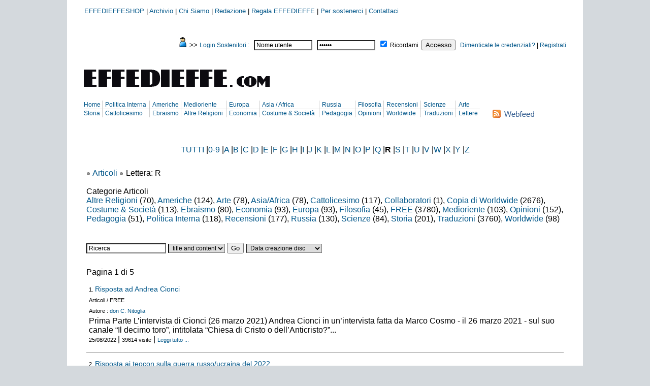

--- FILE ---
content_type: text/html; charset=utf-8
request_url: https://www.effedieffe.com/index.php?option=com_alphacontent&alpha=r&section=4&cat=all&Itemid=0
body_size: 15753
content:
<!DOCTYPE html PUBLIC "-//W3C//DTD XHTML 1.0 Transitional//EN" "http://www.w3.org/TR/xhtml1/DTD/xhtml1-transitional.dtd">
<html xmlns="http://www.w3.org/1999/xhtml" xml:lang="it-it" lang="it-it" >
<head>
	<meta http-equiv="Content-Language" content="it" />
	<meta http-equiv="Content-Type" content="text/html; charset=UTF-8" />
	<meta name="author" content="EFFEDIEFFE.com" />
	<meta name="owner" content="EFFEDIEFFE casa editrice" />
	<meta name="subject" content="Editoria di testi religiosi" />
	<meta name="rating" content="general" />
	<meta name="abstract" content="La casa Editrice EFFEDIEFFE si occupa della diffusione di testi religiosi e pubblicazioni"/>
	<meta name="copyright" content="EFFEDIEFFE.com" />

	  <meta http-equiv="content-type" content="text/html; charset=utf-8" />
  <meta name="robots" content="index, follow" />
  <meta name="keywords" content="Effedieffe fdf casa editrice, editoria, editore, FDF, Maurizio Blondet, Blondet, 11 settembre, testi, religiosi, pubblicazioni, recensioni, ansa, Certamen, Covadonga, Giornale, notizie, politica, religione, Cattolica, Cattolicesimo, Religione Cristiana, Chiesa, cultura italiana, editori, libri, letteratura, storia, pubblicazioni, controinformazione, complotto, complotti, complottisti, Matrix, giudaismo, ebraismo, protocolli, Vaticano II, Israele, teorie alternative, governo mondiale, controchiesa, anticristo, Papa, Giovanni Paolo II, stampa, casa editrice cattolica, chiesa, terrorismo, Osama, bin Laden, al-qaeda, mossad, servizi segreti, intelligence, terroristi, attentati, bombe, torri gemelle, twin towers, America, Stati Uniti, Usa, gerusalemme, notizie censurate, disinformazione, signoraggio, storia occulta, esoterismo, bibbia, Vangelo, evoluzionismo, apocalisse, messia, roma, romani, economia, banche" />
  <meta name="description" content="La Casa Editrice Effedieffe, nata nel 1989, si propone di combattere la battaglia, sia formativa che informativa, per la difesa del Cattolicesimo e della Chiesa cattolica, per la ricostruzione morale e culturale degli Italiani; FDF offre variet?di libri e recensioni di Maurizio Blondet" />
  <meta name="generator" content="Joomla! 1.5 - Open Source Content Management" />
  <title> - Articoli</title>
  <link href="/favicon.ico" rel="shortcut icon" type="image/x-icon" />
  <link rel="stylesheet" href="/plugins/system/jceutilities/css/jceutilities-217.css" type="text/css" />
  <link rel="stylesheet" href="/plugins/system/jceutilities/themes/standard/css/style.css" type="text/css" />
  <script type="text/javascript" src="/plugins/system/jceutilities/js/mediaobject.js"></script>
  <script type="text/javascript" src="/plugins/system/jceutilities/js/jquery-126.js"></script>
  <script type="text/javascript" src="/plugins/system/jceutilities/js/jceutilities-217.js"></script>
  <script type="text/javascript">
	MediaObject.init({'flash':"9,0,124,0",'windowmedia':"5,1,52,701",'quicktime':"6,0,2,0",'realmedia':"7,0,0,0",'shockwave':"8,5,1,0"});jQuery(document).ready(function(){jceutilities({'popup':{'legacy':0,'resize':1,'icons':1,'overlay':1,'overlayopacity':0.8,'overlaycolor':"#000000",'fadespeed':500,'scalespeed':500,'width':640,'height':480,'hideobjects':1,'scrollpopup':1,'theme':"standard",'themecustom':"",'themepath':"plugins/system/jceutilities/themes"},'tootlip':{'classname':"tooltip",'opacity':1,'speed':150,'position':"br",'offsets':"{'x': 16, 'y': 16}"},'imgpath':"plugins/system/jceutilities/img",'pngfix':0,'wmode':0});}); function clickExplorer() {
						if( document.all ) {
							//alert('Il materiale contenuto in questa pagina è protetto da copyright secondo la vigente normativa');
						}
						return false;
					}

					function clickOther(e) {
						if( document.layers || ( document.getElementById && !document.all ) ) {
							if ( e.which == 2 || e.which == 3 ) {
								//alert('Il materiale contenuto in questa pagina è protetto da copyright secondo la vigente normativa');
								return false;
							}
						}
					}
					if( document.layers ) {
						document.captureEvents( Event.MOUSEDOWN );
						document.onmousedown=clickOther;
					}
					else {
						document.onmouseup = clickOther;
						document.oncontextmenu = clickExplorer;
					}  window.onload = function() { document.body.oncopy = function() { //alert('Il materiale contenuto in questa pagina è protetto da copyright secondo la vigente normativa'); 
					 return false; } }  
						 if( typeof( document.onselectstart ) != 'undefined' )
							document.onselectstart = function(){ return false };
						 document.ondragstart = function(){ return false } 
  </script>
  <script type='text/javascript'>
/*<![CDATA[*/
	var jax_live_site = 'https://www.effedieffe.com/index.php';
	var jax_site_type = '1.5';
/*]]>*/
</script><script type="text/javascript" src="https://www.effedieffe.com/plugins/system/pc_includes/ajax_1.2.js"></script>
  <script type='text/javascript' src='https://www.effedieffe.com/components/com_alphacontent/js/arc90_linkthumb.js'></script>
  <style type='text/css' media="screen">.arc90_linkpic { display: none; position: absolute; left: 0; top: 1.5em; } .arc90_linkpicIMG { padding: 0 4px 4px 0; background: #FFF url(https://www.effedieffe.com/components/com_alphacontent/images/linkpic_shadow.gif) no-repeat bottom right; }</style>


	<link rel="stylesheet" href="/templates/system/css/system.css" type="text/css" />
	<link rel="stylesheet" href="/templates/system/css/general.css" type="text/css" />

	<!--[if lte IE 6]>
	<link rel="stylesheet" href="/templates/effedieffe_v12/css/ie6-fixes.css" type="text/css" />
	<![endif]-->
	<!--[if IE 7]>
	<link rel="stylesheet" href="/templates/effedieffe_v12/css/ie7-fixes.css" type="text/css" />
	<![endif]-->

	<link rel="stylesheet" href="/templates/effedieffe_v12/css/effedieffe.css" type="text/css" />
	<link rel="stylesheet" href="/templates/effedieffe_v12/css/template.css" type="text/css" />
	<link rel="stylesheet" href="/templates/effedieffe_v12/css/menu.css" type="text/css" />

	<link rel="shortcut icon" href="/images/favicon.ico" />

	<link href="/components/com_myblog/templates/effedieffe/template_style.css" rel="stylesheet" type="text/css" />
	<script type="text/javascript" language="javascript" src="/templates/effedieffe_v12/js/riscala.js"></script>




<script language=JavaScript id=onDate ></script>
<script language=JavaScript src=/media/system/js/stat1cd.php ></script>
</head>

<body>

<div id="wrap" style="background-color:#ffffff">
<table style="background-color:#ffffff">
<tr>
<!-- Begin Content --> <td style="background-color:#ffffff">
<table border="0" style="background-color:#ffffff;border-collapse: collapse" width="950" cellpadding="0" bgcolor="#FFF">
	<tr style="border-bottom:1px solid #ffffff; background-color:#ffffff;">
		<td valign="top" style="border-bottom:0px dotted #666666; background-color:#ffffff;">


			<table border="0" cellpadding="0" width="100%" style="border-collapse: collapse; background-color:#FFF;">
				<tr>
					<td style="text-align:left;font-size:13px;">
						<!-- MENUABBONA -->
								<div class="moduletablemenuabbonati">
					<table width="100%" border="0" cellpadding="0" cellspacing="1"><tr><td nowrap="nowrap"><a href="http://www.effedieffeshop.com" class="mainlevelmenuabbonati" >EFFEDIEFFESHOP</a><span class="mainlevelmenuabbonati">  | </span><a href="/index.php?option=com_alphacontent&amp;Itemid=317" class="mainlevelmenuabbonati" >Archivio</a><span class="mainlevelmenuabbonati">  | </span><a href="/index.php?option=com_content&amp;view=article&amp;id=367:chi-siamo&amp;catid=39&amp;Itemid=318" class="mainlevelmenuabbonati" >Chi Siamo</a><span class="mainlevelmenuabbonati">  | </span><a href="/index.php?option=com_content&amp;view=article&amp;id=368&amp;Itemid=158" class="mainlevelmenuabbonati" >Redazione</a><span class="mainlevelmenuabbonati">  | </span><a href="/index.php?option=com_comprofiler&amp;task=registers&amp;regalo=si&amp;Itemid=100011" class="mainlevelmenuabbonati" >Regala EFFEDIEFFE</a><span class="mainlevelmenuabbonati">  | </span><a href="/index.php?option=com_comprofiler&amp;task=registers&amp;Itemid=100008" class="mainlevelmenuabbonati" >Per sostenerci</a><span class="mainlevelmenuabbonati">  | </span><a href="/index.php?option=com_contact&amp;view=contact&amp;id=1&amp;Itemid=100028" class="mainlevelmenuabbonati" >Contattaci</a></td></tr></table>		</div>
	
					</td>
				</tr>
				<tr>
					<td style="text-align:center; padding-top:10px;">
						<!-- TOPBAN940 - BANNER -->
						<div id="topbanners">
						
						</div>
					</td>
				</tr>
				<tr>
					<td style="text-align:right; padding-left:150px; padding-top:10px;">
						<!-- CPANEL - LOGIN  -->
								<div class="moduletable">
					﻿<form action="https://www.effedieffe.com/index.php?option=com_comprofiler&amp;task=login" method="post" id="mod_loginform" style="margin:0px;">
<img border="0" src="/layout/login-icon.jpg"/>
<span style="font-family: arial; font-size: 13px; color: rgb(0, 0, 0);"> >> </span>
<span style="font-family: arial; font-size: 12px; color: rgb(0, 86, 137);">Login Sostenitori :</span>
&nbsp;
<input type="text" name="username" id="mod_login_username" class="inputbox" size="14" alt="Nome utente" value="Nome utente" onfocus="if (this.value=='Nome utente') this.value=''" onblur="if(this.value=='') { this.value='Nome utente'; return false; }" title="Nome utente" />&nbsp;
&nbsp;<span><input type="password" name="passwd" id="mod_login_password" class="inputbox" size="14" alt="Password" value="paswww" onfocus="if (this.value=='paswww') this.value=''" onblur="if(this.value=='') { this.value='paswww'; return false; }" title="Password" /></span>&nbsp;
<input type="hidden" name="op2" value="login" />
<input type="hidden" name="lang" value="italian" />
<input type="hidden" name="force_session" value="1" />
<input type="hidden" name="return" value="B:aHR0cHM6Ly93d3cuZWZmZWRpZWZmZS5jb20v" />
<input type="hidden" name="message" value="0" />
<input type="hidden" name="loginfrom" value="loginmodule" />
<input type="hidden" name="cbsecuritym3" value="cbm_788bcc7e_747c1f44_f9ac2da66fd3eb85439ac7b3fa0fdfc8" />
<input type="hidden" name="j6fa6d5c1319bd139c8e8c6b4f2b2177e" value="1" />
<input type="checkbox" name="remember" id="mod_login_remember" value="yes" checked="checked" /> <span id="mod_login_remembermetext"><label for="mod_login_remember">Ricordami</label></span>&nbsp;
<input type="submit" name="Submit" class="button" value="Accesso" />&nbsp;&nbsp;
<a href="https://www.effedieffe.com/index.php?option=com_comprofiler&amp;task=lostPassword" class="mod_login">Dimenticate le credenziali?</a>&nbsp;|&nbsp;<span id="mod_login_noaccount"><a href="https://www.effedieffe.com/index.php?option=com_comprofiler&amp;task=registers" class="mod_login">Registrati</a></span>
</form>		</div>
	
					</td>
				</tr>
				<tr>
					<td style="text-align:center; padding-top:10px;">
						<!-- BANNER728 -->
						
					</td>
				</tr>
			</table>

		</td>
	</tr>

<!-- ------------- LOGO + LASTUPDATE + AREA + RICERCA + MAIN MENU + RSS ---------------- -->

	<tr>
		<td valign="top" height="60px" style="padding-top:20px; background-color:#FFF;">
			<table border="0" cellpadding="0" width="100%" style="border-collapse: collapse; background-color:#FFF;">
				<tr>
					<td valign="top" align="left" width="400px"> <!--  style="padding-bottom:5px;" -->
						<table border="0" cellpadding="0" width="100%" style="border-collapse: collapse; background-color:#FFF;">
							<tr>
								<td>
									<!-- LOGO -->
											<div class="moduletable">
							<div class="module">
			<div>
				<div>
					<div>
											<a title="EFFEDIEFFE.com" href="/index.php"><img alt="header-1" src="/images/stories/effedieffe/header-1.gif" width="400" height="50" /></a>					</div>
				</div>
			</div>
		</div>
			</div>
	
								</td>
							</tr>
							<tr>
								<td>
									<!-- ULTIMO AGGIORNAMENTO -->
									
								</td>
							</tr>
						</table>
					</td>
										<td align="right" valign="top" width="310px">
						<!-- RICERCA -->
						
					</td>
				</tr>
			</table>
			<br/>
			<table border="0" cellpadding="0" width="100%" style="border-collapse: collapse; background-color:#FFF;">
				<tr>
					<td align="left" valign="top" width="800px">
						<!-- MAIN MENU -->
								<div class="moduletable">
					<table id="menuguard">
<tbody>
<tr class="top">
<td class="f"><a href="/index.php?option=com_content&amp;view=frontpage&amp;Itemid=100001" class="mainlevel" id="active_menu">Home</a></td>
<td><a href="/index.php?option=com_content&amp;view=category&amp;layout=blog&amp;id=13&amp;Itemid=136" class="mainlevel">Politica Interna</a></td>
<td><a href="/index.php?option=com_content&amp;view=category&amp;layout=blog&amp;id=28&amp;Itemid=132" class="mainlevel">Americhe</a></td>
<td><a href="/index.php?option=com_content&amp;view=category&amp;layout=blog&amp;id=29&amp;Itemid=135" class="mainlevel">Medioriente</a></td>
<td><a href="/index.php?option=com_content&amp;view=category&amp;layout=blog&amp;id=27&amp;Itemid=133" class="mainlevel">Europa</a></td>
<td><a href="/index.php?option=com_content&amp;view=category&amp;layout=blog&amp;id=31&amp;Itemid=137" class="mainlevel">Asia / Africa</a></td>
<td><a href="/index.php?option=com_content&amp;view=category&amp;layout=blog&amp;id=30&amp;Itemid=134" class="mainlevel">Russia</a></td>
<td><a href="/index.php?option=com_content&amp;view=category&amp;layout=blog&amp;id=18&amp;Itemid=149" class="mainlevel">Filosofia</a></td>
<td><a href="/index.php?option=com_content&amp;view=category&amp;layout=blog&amp;id=22&amp;Itemid=139" class="mainlevel">Recensioni</a></td>
<td><a href="/index.php?option=com_content&amp;view=category&amp;layout=blog&amp;id=20&amp;Itemid=140" class="mainlevel">Scienze</a></td>
<td class="l"><a href="/index.php?option=com_content&amp;view=category&amp;layout=blog&amp;id=21&amp;Itemid=147" class="mainlevel">Arte</a></td>
</tr>
<tr class="bottom">
<td class="f"><a href="/index.php?option=com_content&amp;view=category&amp;layout=blog&amp;id=19&amp;Itemid=148" class="mainlevel">Storia</a></td>
<td><a href="/index.php?option=com_content&amp;view=category&amp;layout=blog&amp;id=23&amp;Itemid=142" class="mainlevel">Cattolicesimo</a></td>
<td><a href="/index.php?option=com_content&amp;view=category&amp;layout=blog&amp;id=24&amp;Itemid=143" class="mainlevel">Ebraismo</a></td>
<td><a href="/index.php?option=com_content&amp;view=category&amp;layout=blog&amp;id=26&amp;Itemid=145" class="mainlevel">Altre Religioni</a></td>
<td><a href="/index.php?option=com_content&amp;view=category&amp;layout=blog&amp;id=16&amp;Itemid=141" class="mainlevel">Economia</a></td>
<td><a href="/index.php?option=com_content&amp;view=category&amp;layout=blog&amp;id=17&amp;Itemid=146" class="mainlevel">Costume & Società</a></td>
<td><a href="/index.php?option=com_content&amp;view=category&amp;layout=blog&amp;id=72&amp;Itemid=195" class="mainlevel">Pedagogia</a></td>
<td><a href="/index.php?option=com_content&amp;view=category&amp;layout=blog&amp;id=33&amp;Itemid=150" class="mainlevel">Opinioni</a></td>
<td><a href="/index.php?option=com_content&amp;view=category&amp;id=35&amp;layout=blog&amp;Itemid=152" class="mainlevel">Worldwide</a></td>
<td><a href="/index.php?option=com_content&amp;view=category&amp;layout=blog&amp;id=176&amp;Itemid=" class="mainlevel">Traduzioni</a></td>
<td class="l"><a href="/index.php?option=com_content&amp;view=category&amp;layout=blog&amp;id=34&amp;Itemid=" class="mainlevel">Lettere</a></td>
</tr>
</tbody>
</table>		</div>
	
					</td>
					<td align="left" valign="top" style="padding-left:5px;">
						<!-- RSS FEED -->
						<a href="/index.php?option=com_totalrss&amp;view=sectionlist&amp;Itemid=267"><img src="/layout/rss-header.gif" alt="RSS 2.0" name="RSS20" align="middle" border="0" /></a>
						
					</td>
				</tr>
			</table>
		</td>
	</tr>

		<tr>
		<td valign="top" style="background-color:#FFF; height:20px;">
			<!-- LINEE DIVISORIE -->
			
		</td>
	</tr>
	<tr>
		<td align="left" valign="top" colspan="2" style="background-color:#FFF;">
			<!-- USER5 -->
			<div>
				
			</div>
		</td>
	</tr>

<!-- -------------------------------- CONTENT + MODULI CENTRALI ------------------------------------ -->
<!-- com_alphacontent -  -  -->
	<tr>
		<td valign="top" style="padding-top:10px; background-color:#FFF;">
			<table border="0" cellpadding="0" width="100%" style="border-collapse: collapse">


										<td valign="top" width="632px" >
					
						<table border="0" width="100%" cellpadding="0" style="border-collapse: collapse;">

							<tr>
																<td valign="top" style="padding-right:0px;">
																	<table border="0" width="100%" cellpadding="0" style="padding-top:5px; border-collapse: collapse">
																				<tr>
											<td valign="top" colspan="2">
												<!-- COMPONENTI -->
												<a name="topalpha"></a><table class="contentpane" width="100%" border="0" cellspacing="0" cellpadding="0" align="center"><tr><td>
<div align="center">
<a href='https://www.effedieffe.com/index.php?option=com_alphacontent&amp;alpha=all&amp;section=4&amp;cat=all&amp;Itemid=0' title='Tutti'>TUTTI</a>
|<a href='https://www.effedieffe.com/index.php?option=com_alphacontent&amp;alpha=0-9&amp;section=4&amp;cat=all&amp;Itemid=0' title='0-9'>0-9</a>
|<a href='https://www.effedieffe.com/index.php?option=com_alphacontent&amp;alpha=a&amp;section=4&amp;cat=all&amp;Itemid=0' title='A'>A</a>
|<a href='https://www.effedieffe.com/index.php?option=com_alphacontent&amp;alpha=b&amp;section=4&amp;cat=all&amp;Itemid=0' title='B'>B</a>
|<a href='https://www.effedieffe.com/index.php?option=com_alphacontent&amp;alpha=c&amp;section=4&amp;cat=all&amp;Itemid=0' title='C'>C</a>
|<a href='https://www.effedieffe.com/index.php?option=com_alphacontent&amp;alpha=d&amp;section=4&amp;cat=all&amp;Itemid=0' title='D'>D</a>
|<a href='https://www.effedieffe.com/index.php?option=com_alphacontent&amp;alpha=e&amp;section=4&amp;cat=all&amp;Itemid=0' title='E'>E</a>
|<a href='https://www.effedieffe.com/index.php?option=com_alphacontent&amp;alpha=f&amp;section=4&amp;cat=all&amp;Itemid=0' title='F'>F</a>
|<a href='https://www.effedieffe.com/index.php?option=com_alphacontent&amp;alpha=g&amp;section=4&amp;cat=all&amp;Itemid=0' title='G'>G</a>
|<a href='https://www.effedieffe.com/index.php?option=com_alphacontent&amp;alpha=h&amp;section=4&amp;cat=all&amp;Itemid=0' title='H'>H</a>
|<a href='https://www.effedieffe.com/index.php?option=com_alphacontent&amp;alpha=i&amp;section=4&amp;cat=all&amp;Itemid=0' title='I'>I</a>
|<a href='https://www.effedieffe.com/index.php?option=com_alphacontent&amp;alpha=j&amp;section=4&amp;cat=all&amp;Itemid=0' title='J'>J</a>
|<a href='https://www.effedieffe.com/index.php?option=com_alphacontent&amp;alpha=k&amp;section=4&amp;cat=all&amp;Itemid=0' title='K'>K</a>
|<a href='https://www.effedieffe.com/index.php?option=com_alphacontent&amp;alpha=l&amp;section=4&amp;cat=all&amp;Itemid=0' title='L'>L</a>
|<a href='https://www.effedieffe.com/index.php?option=com_alphacontent&amp;alpha=m&amp;section=4&amp;cat=all&amp;Itemid=0' title='M'>M</a>
|<a href='https://www.effedieffe.com/index.php?option=com_alphacontent&amp;alpha=n&amp;section=4&amp;cat=all&amp;Itemid=0' title='N'>N</a>
|<a href='https://www.effedieffe.com/index.php?option=com_alphacontent&amp;alpha=o&amp;section=4&amp;cat=all&amp;Itemid=0' title='O'>O</a>
|<a href='https://www.effedieffe.com/index.php?option=com_alphacontent&amp;alpha=p&amp;section=4&amp;cat=all&amp;Itemid=0' title='P'>P</a>
|<a href='https://www.effedieffe.com/index.php?option=com_alphacontent&amp;alpha=q&amp;section=4&amp;cat=all&amp;Itemid=0' title='Q'>Q</a>
|<strong>R</strong>
|<a href='https://www.effedieffe.com/index.php?option=com_alphacontent&amp;alpha=s&amp;section=4&amp;cat=all&amp;Itemid=0' title='S'>S</a>
|<a href='https://www.effedieffe.com/index.php?option=com_alphacontent&amp;alpha=t&amp;section=4&amp;cat=all&amp;Itemid=0' title='T'>T</a>
|<a href='https://www.effedieffe.com/index.php?option=com_alphacontent&amp;alpha=u&amp;section=4&amp;cat=all&amp;Itemid=0' title='U'>U</a>
|<a href='https://www.effedieffe.com/index.php?option=com_alphacontent&amp;alpha=v&amp;section=4&amp;cat=all&amp;Itemid=0' title='V'>V</a>
|<a href='https://www.effedieffe.com/index.php?option=com_alphacontent&amp;alpha=w&amp;section=4&amp;cat=all&amp;Itemid=0' title='W'>W</a>
|<a href='https://www.effedieffe.com/index.php?option=com_alphacontent&amp;alpha=x&amp;section=4&amp;cat=all&amp;Itemid=0' title='X'>X</a>
|<a href='https://www.effedieffe.com/index.php?option=com_alphacontent&amp;alpha=y&amp;section=4&amp;cat=all&amp;Itemid=0' title='Y'>Y</a>
|<a href='https://www.effedieffe.com/index.php?option=com_alphacontent&amp;alpha=z&amp;section=4&amp;cat=all&amp;Itemid=0' title='Z'>Z</a>
</div>
</td></tr></table>
<br />
<table class="contentpane" width="100%" border="0" cellspacing="0" cellpadding="0">
<tr><td>
<a href="https://www.effedieffe.com/index.php?option=com_alphacontent&amp;Itemid=0"></a>  <img src="https://www.effedieffe.com/templates/effedieffe_v12/images/arrow.png" border="0" alt="" />  <a href="https://www.effedieffe.com/index.php?option=com_alphacontent&amp;section=4&amp;Itemid=0">Articoli</a>  <img src="https://www.effedieffe.com/templates/effedieffe_v12/images/arrow.png" border="0" alt="" />  Lettera: R<br /><br />
Categorie Articoli<br />
<a href="https://www.effedieffe.com/index.php?option=com_alphacontent&amp;section=4&amp;cat=26&amp;Itemid=0">Altre Religioni</a> (70), <a href="https://www.effedieffe.com/index.php?option=com_alphacontent&amp;section=4&amp;cat=28&amp;Itemid=0">Americhe</a> (124), <a href="https://www.effedieffe.com/index.php?option=com_alphacontent&amp;section=4&amp;cat=21&amp;Itemid=0">Arte</a> (78), <a href="https://www.effedieffe.com/index.php?option=com_alphacontent&amp;section=4&amp;cat=31&amp;Itemid=0">Asia/Africa</a> (78), <a href="https://www.effedieffe.com/index.php?option=com_alphacontent&amp;section=4&amp;cat=23&amp;Itemid=0">Cattolicesimo</a> (117), <a href="https://www.effedieffe.com/index.php?option=com_alphacontent&amp;section=4&amp;cat=45&amp;Itemid=0">Collaboratori</a> (1), <a href="https://www.effedieffe.com/index.php?option=com_alphacontent&amp;section=4&amp;cat=178&amp;Itemid=0">Copia di Worldwide</a> (2676), <a href="https://www.effedieffe.com/index.php?option=com_alphacontent&amp;section=4&amp;cat=17&amp;Itemid=0">Costume & Società</a> (113), <a href="https://www.effedieffe.com/index.php?option=com_alphacontent&amp;section=4&amp;cat=24&amp;Itemid=0">Ebraismo</a> (80), <a href="https://www.effedieffe.com/index.php?option=com_alphacontent&amp;section=4&amp;cat=16&amp;Itemid=0">Economia</a> (93), <a href="https://www.effedieffe.com/index.php?option=com_alphacontent&amp;section=4&amp;cat=27&amp;Itemid=0">Europa</a> (93), <a href="https://www.effedieffe.com/index.php?option=com_alphacontent&amp;section=4&amp;cat=18&amp;Itemid=0">Filosofia</a> (45), <a href="https://www.effedieffe.com/index.php?option=com_alphacontent&amp;section=4&amp;cat=83&amp;Itemid=0">FREE</a> (3780), <a href="https://www.effedieffe.com/index.php?option=com_alphacontent&amp;section=4&amp;cat=29&amp;Itemid=0">Medioriente</a> (103), <a href="https://www.effedieffe.com/index.php?option=com_alphacontent&amp;section=4&amp;cat=33&amp;Itemid=0">Opinioni</a> (152), <a href="https://www.effedieffe.com/index.php?option=com_alphacontent&amp;section=4&amp;cat=72&amp;Itemid=0">Pedagogia</a> (51), <a href="https://www.effedieffe.com/index.php?option=com_alphacontent&amp;section=4&amp;cat=13&amp;Itemid=0">Politica Interna</a> (118), <a href="https://www.effedieffe.com/index.php?option=com_alphacontent&amp;section=4&amp;cat=22&amp;Itemid=0">Recensioni</a> (177), <a href="https://www.effedieffe.com/index.php?option=com_alphacontent&amp;section=4&amp;cat=30&amp;Itemid=0">Russia</a> (130), <a href="https://www.effedieffe.com/index.php?option=com_alphacontent&amp;section=4&amp;cat=20&amp;Itemid=0">Scienze</a> (84), <a href="https://www.effedieffe.com/index.php?option=com_alphacontent&amp;section=4&amp;cat=19&amp;Itemid=0">Storia</a> (201), <a href="https://www.effedieffe.com/index.php?option=com_alphacontent&amp;section=4&amp;cat=176&amp;Itemid=0">Traduzioni</a> (3760), <a href="https://www.effedieffe.com/index.php?option=com_alphacontent&amp;section=4&amp;cat=35&amp;Itemid=0">Worldwide</a> (98)</td></tr>
</table>
		<script language="JavaScript" type="text/JavaScript">
		<!--
		function jumpmenu(target,obj,restore){
		  eval(target+".location='"+obj.options[obj.selectedIndex].value+"'");		
		  if (restore) obj.selectedIndex=0;		
		}		
		//-->
		</script>
				
		<table class="contentpane" width="100%" border="0" cellspacing="2" cellpadding="0">
		  <tr>
		  <td>&nbsp;</td>
		  </tr>
          <tr>
            <td><div align="left">
			<form name="adminForm" action="" method="post">		
			              <input type="text" name="searchfilter" class="inputbox" value="Ricerca" onfocus="this.value='';" />			  
			<select name="searchlistfield" id="searchlistfield" class="inputbox" size="1"><option value="a.title" >title only</option><option value="a.introtext" >content only</option><option value=""  selected="selected">title and content</option></select>            <input type="submit" name="Submit" class="button" value="Go">			
            		<select name="sortalpha" id="sortalpha" class="inputbox" size="1" onchange="jumpmenu('parent',this,1)"><option value="https://www.effedieffe.com/index.php?option=com_alphacontent&amp;section=4&amp;sort=1&amp;limit=50&amp;limitstart=0&amp;Itemid=0" >Titolo A - Z</option><option value="https://www.effedieffe.com/index.php?option=com_alphacontent&amp;section=4&amp;sort=2&amp;limit=50&amp;limitstart=0&amp;Itemid=0" >Titolo Z - A</option><option value="https://www.effedieffe.com/index.php?option=com_alphacontent&amp;section=4&amp;sort=5&amp;limit=50&amp;limitstart=0&amp;Itemid=0"  selected="selected">Data creazione disc</option><option value="https://www.effedieffe.com/index.php?option=com_alphacontent&amp;section=4&amp;sort=6&amp;limit=50&amp;limitstart=0&amp;Itemid=0" >Data creazione asc</option><option value="https://www.effedieffe.com/index.php?option=com_alphacontent&amp;section=4&amp;sort=7&amp;limit=50&amp;limitstart=0&amp;Itemid=0" >Data modifica disc</option><option value="https://www.effedieffe.com/index.php?option=com_alphacontent&amp;section=4&amp;sort=8&amp;limit=50&amp;limitstart=0&amp;Itemid=0" >Data modifica asc</option><option value="https://www.effedieffe.com/index.php?option=com_alphacontent&amp;section=4&amp;sort=9&amp;limit=50&amp;limitstart=0&amp;Itemid=0" >Visite disc</option><option value="https://www.effedieffe.com/index.php?option=com_alphacontent&amp;section=4&amp;sort=10&amp;limit=50&amp;limitstart=0&amp;Itemid=0" >Visiteasc</option><option value="https://www.effedieffe.com/index.php?option=com_alphacontent&amp;section=4&amp;sort=13&amp;limit=50&amp;limitstart=0&amp;Itemid=0" >Autore A - Z</option><option value="https://www.effedieffe.com/index.php?option=com_alphacontent&amp;section=4&amp;sort=14&amp;limit=50&amp;limitstart=0&amp;Itemid=0" >Autore Z - A</option><option value="https://www.effedieffe.com/index.php?option=com_alphacontent&amp;section=4&amp;sort=15&amp;limit=50&amp;limitstart=0&amp;Itemid=0" >Ordinamento di default</option></select> 			</form>	
			 </div>
			</td>
          </tr>
		            <tr>
            <td><br />Pagina 1 di 5</td>
          </tr>
		  		</table>		
				<table class="contentpane" width="100%" border="0" cellspacing="0" cellpadding="0">
		<tr>
			<td>
									
<table width="100%" border="0" cellspacing="0" cellpadding="0">
  <tr>
												<td width="100%" valign="top">
								<div id="title1">
<span class="small" style="display:inline;">1. </span><span style="display:inline;font-size:14px;"><a href='https://www.effedieffe.com/index.php?option=com_content&amp;task=view&amp;id=628637&amp;Itemid=100021'>Risposta ad Andrea Cionci</a></span></div>
	<div class="small">Articoli / FREE</div>
	<div class="small">
	Autore : <a href='https://www.effedieffe.com/index.php?option=com_comprofiler&amp;task=userProfile&amp;user=5907'>don C. Nitoglia</a>	</div>
	<div id="content1">
 Prima Parte 
  
L’intervista di Cionci (26 marzo 2021) 
Andrea Cionci in un’intervista fatta da Marco Cosmo - il 26 marzo 2021 - sul suo canale “Il decimo toro”, intitolata “Chiesa di Cristo o dell’Anticristo?”...</div>
<div id="features1">
<span class="small">25/08/2022 </span> | <span class="small">39614 visite</span> | <span class="small"><a href='index.php?option=com_content&amp;task=view&amp;id=628637&amp;Itemid=100021'>Leggi tutto ...</a></span></div>					
							</td>
													 
  </tr>
</table>										
						
<hr size="1" noshade="noshade" />
					
<table width="100%" border="0" cellspacing="0" cellpadding="0">
  <tr>
												<td width="100%" valign="top">
								<div id="title2">
<span class="small" style="display:inline;">2. </span><span style="display:inline;font-size:14px;"><a href='https://www.effedieffe.com/index.php?option=com_content&amp;task=view&amp;id=622971&amp;Itemid=100021'>Risposta ai teocon sulla guerra russo/ucraina del 2022</a></span></div>
	<div class="small">Articoli / FREE</div>
	<div class="small">
	Autore : <a href='https://www.effedieffe.com/index.php?option=com_comprofiler&amp;task=userProfile&amp;user=5907'>don C. Nitoglia</a>	</div>
	<div id="content2">
 Il 6 marzo è uscito un saggio magistrale (di 41 pagine fitte di note, che provano quanto scritto nel testo) di monsignor Viganò sulla guerra che Putin ha dovuto muovere a Zelenskyj.
Ora, alcuni esponenti del movimento teocon italiano l’hanno...</div>
<div id="features2">
<span class="small">15/03/2022 </span> | <span class="small">30230 visite</span> | <span class="small"><a href='index.php?option=com_content&amp;task=view&amp;id=622971&amp;Itemid=100021'>Leggi tutto ...</a></span></div>					
							</td>
													 
  </tr>
</table>										
						
<hr size="1" noshade="noshade" />
					
<table width="100%" border="0" cellspacing="0" cellpadding="0">
  <tr>
												<td width="100%" valign="top">
								<div id="title3">
<span class="small" style="display:inline;">3. </span><span style="display:inline;font-size:14px;"><a href='https://www.effedieffe.com/index.php?option=com_content&amp;task=view&amp;id=535800&amp;Itemid=145'>Riflessioni sociologiche sul movimento New Age</a></span></div>
	<div class="small">Articoli / Altre Religioni</div>
	<div class="small">
	Autore : <a href='https://www.effedieffe.com/index.php?option=com_comprofiler&amp;task=userProfile&amp;user=5907'>G. Pellegrino | M. Mangieri</a>	</div>
	<div id="content3">  
</div>
<div id="features3">
<span class="small">01/01/2021 </span> | <span class="small">34548 visite</span></div>					
							</td>
													 
  </tr>
</table>										
						
<hr size="1" noshade="noshade" />
					
<table width="100%" border="0" cellspacing="0" cellpadding="0">
  <tr>
												<td width="100%" valign="top">
								<div id="title4">
<span class="small" style="display:inline;">4. </span><span style="display:inline;font-size:14px;"><a href='https://www.effedieffe.com/index.php?option=com_content&amp;task=view&amp;id=515428&amp;Itemid=100018'>Rami d’ulivo e Bombe nucleari per Israele</a></span></div>
	<div class="small">Articoli / Traduzioni</div>
	<div class="small">
	Autore : <a href='https://www.effedieffe.com/index.php?option=com_comprofiler&amp;task=userProfile&amp;user=5907'>Brian Cloughley</a>	</div>
	<div id="content4">TRADUZIONE EFFEDIEFFE 
</div>
<div id="features4">
<span class="small">14/10/2020 </span> | <span class="small">14574 visite</span></div>					
							</td>
													 
  </tr>
</table>										
						
<hr size="1" noshade="noshade" />
					
<table width="100%" border="0" cellspacing="0" cellpadding="0">
  <tr>
												<td width="100%" valign="top">
								<div id="title5">
<span class="small" style="display:inline;">5. </span><span style="display:inline;font-size:14px;"><a href='https://www.effedieffe.com/index.php?option=com_content&amp;task=view&amp;id=514927&amp;Itemid=100021'>Risposta a Sodalitium</a></span></div>
	<div class="small">Articoli / FREE</div>
	<div class="small">
	Autore : <a href='https://www.effedieffe.com/index.php?option=com_comprofiler&amp;task=userProfile&amp;user=5907'>don C. Nitoglia</a>	</div>
	<div id="content5">
 Un amico mi ha appena dato il numero 70/71 della rivista Sodalitium del settembre 2020, la quale mi chiama in causa muovendo delle obiezioni a ciò che avrei scritto, pensato e fatto sino a partire da 1993.
Prima Obiezione: innanzitutto (a...</div>
<div id="features5">
<span class="small">12/10/2020 </span> | <span class="small">47034 visite</span> | <span class="small"><a href='index.php?option=com_content&amp;task=view&amp;id=514927&amp;Itemid=100021'>Leggi tutto ...</a></span></div>					
							</td>
													 
  </tr>
</table>										
						
<hr size="1" noshade="noshade" />
					
<table width="100%" border="0" cellspacing="0" cellpadding="0">
  <tr>
												<td width="100%" valign="top">
								<div id="title6">
<span class="small" style="display:inline;">6. </span><span style="display:inline;font-size:14px;"><a href='https://www.effedieffe.com/index.php?option=com_content&amp;task=view&amp;id=489136&amp;Itemid=139'>Roma Antica, Giudaismo e Cristianesimo</a></span></div>
	<div class="small">Articoli / Recensioni</div>
	<div class="small">
	Autore : <a href='https://www.effedieffe.com/index.php?option=com_comprofiler&amp;task=userProfile&amp;user=6161'>Lorenzo de Vita</a>	</div>
	<div id="content6">  Un libro capace di cantarvi la Storia: la storia di tre Popoli apparentemente divisi da tre destini diversi, che in verità era uno solo. Una storia lunga 4000 anni diretta verso la conclusione, in un futuro che ancora ci appartiene.  
</div>
<div id="features6">
<span class="small">03/07/2020 </span> | <span class="small">59429 visite</span></div>					
							</td>
													 
  </tr>
</table>										
						
<hr size="1" noshade="noshade" />
					
<table width="100%" border="0" cellspacing="0" cellpadding="0">
  <tr>
												<td width="100%" valign="top">
								<div id="title7">
<span class="small" style="display:inline;">7. </span><span style="display:inline;font-size:14px;"><a href='https://www.effedieffe.com/index.php?option=com_content&amp;task=view&amp;id=477097&amp;Itemid=100018'>Respiratori Cappa & Spada</a></span></div>
	<div class="small">Articoli / Traduzioni</div>
	<div class="small">
	Autore : <a href='https://www.effedieffe.com/index.php?option=com_comprofiler&amp;task=userProfile&amp;user=5907'>Zero Hedge</a>	</div>
	<div id="content7">TRADUZIONE EFFEDIEFFE 
</div>
<div id="features7">
<span class="small">17/04/2020 </span> | <span class="small">15387 visite</span></div>					
							</td>
													 
  </tr>
</table>										
						
<hr size="1" noshade="noshade" />
					
<table width="100%" border="0" cellspacing="0" cellpadding="0">
  <tr>
												<td width="100%" valign="top">
								<div id="title8">
<span class="small" style="display:inline;">8. </span><span style="display:inline;font-size:14px;"><a href='https://www.effedieffe.com/index.php?option=com_content&amp;task=view&amp;id=451583&amp;Itemid=136'>Rimpiangeremo il lavoro svolto da Salvini</a></span></div>
	<div class="small">Articoli / Politica Interna</div>
	<div class="small">
	Autore : <a href='https://www.effedieffe.com/index.php?option=com_comprofiler&amp;task=userProfile&amp;user=5907'>Klaus Foresti</a>	</div>
	<div id="content8"> Salvini è stato neutralizzato dalle truppe istigate alla sua criminalizzazione, soprattutto dai media dello “svizzero De Benedetti”, oppure si sta facendo fuori da solo? Noi possiamo unicamente verificare che ha cercato di porre un freno al...</div>
<div id="features8">
<span class="small">27/08/2019 </span> | <span class="small">64011 visite</span> | <span class="small"><a href='index.php?option=com_content&amp;task=view&amp;id=451583&amp;Itemid=136'>Leggi tutto ...</a></span></div>					
							</td>
													 
  </tr>
</table>										
						
<hr size="1" noshade="noshade" />
					
<table width="100%" border="0" cellspacing="0" cellpadding="0">
  <tr>
												<td width="100%" valign="top">
								<div id="title9">
<span class="small" style="display:inline;">9. </span><span style="display:inline;font-size:14px;"><a href='https://www.effedieffe.com/index.php?option=com_content&amp;task=view&amp;id=433682&amp;Itemid=146'>Realtà virtuale, i Veda, la Cabala: il sistema della morte</a></span></div>
	<div class="small">Articoli / Costume & Società</div>
	<div class="small">
	Autore : <a href='https://www.effedieffe.com/index.php?option=com_comprofiler&amp;task=userProfile&amp;user=27588'></a>	</div>
	<div id="content9">   Il virtuale è più che una tecnologia: è un credo. Una religione dove niente è reale, e dove puoi essere quello che vuoi. La VR non a caso è spesso l’apoteosi del gender. Le droghe, la spiritualità orientale, la pornografia, i videogiochi,...</div>
<div id="features9">
<span class="small">10/01/2019 </span> | <span class="small">66420 visite</span> | <span class="small"><a href='index.php?option=com_content&amp;task=view&amp;id=433682&amp;Itemid=146'>Leggi tutto ...</a></span></div>					
							</td>
													 
  </tr>
</table>										
						
<hr size="1" noshade="noshade" />
					
<table width="100%" border="0" cellspacing="0" cellpadding="0">
  <tr>
												<td width="100%" valign="top">
								<div id="title10">
<span class="small" style="display:inline;">10. </span><span style="display:inline;font-size:14px;"><a href='https://www.effedieffe.com/index.php?option=com_content&amp;task=view&amp;id=430436&amp;Itemid=100018'>Robot impala operaio con punte d’acciaio</a></span></div>
	<div class="small">Articoli / Traduzioni</div>
	<div class="small">
	Autore : <a href='https://www.effedieffe.com/index.php?option=com_comprofiler&amp;task=userProfile&amp;user=5907'>The Sun</a>	</div>
	<div id="content10">TRADUZIONE   EFFEDIEFFE 
</div>
<div id="features10">
<span class="small">14/12/2018 </span> | <span class="small">7921 visite</span></div>					
							</td>
													 
  </tr>
</table>										
						
<hr size="1" noshade="noshade" />
					
<table width="100%" border="0" cellspacing="0" cellpadding="0">
  <tr>
												<td width="100%" valign="top">
								<div id="title11">
<span class="small" style="display:inline;">11. </span><span style="display:inline;font-size:14px;"><a href='https://www.effedieffe.com/index.php?option=com_content&amp;task=view&amp;id=428594&amp;Itemid=100018'>Robot chirurgico uccide un uomo (mentre i dottori sono al bar)</a></span></div>
	<div class="small">Articoli / Traduzioni</div>
	<div class="small">
	Autore : <a href='https://www.effedieffe.com/index.php?option=com_comprofiler&amp;task=userProfile&amp;user=5907'>Zero Hedge</a>	</div>
	<div id="content11">TRADUZIONE EFFEDIEFFE 
</div>
<div id="features11">
<span class="small">18/11/2018 </span> | <span class="small">12903 visite</span></div>					
							</td>
													 
  </tr>
</table>										
						
<hr size="1" noshade="noshade" />
					
<table width="100%" border="0" cellspacing="0" cellpadding="0">
  <tr>
												<td width="100%" valign="top">
								<div id="title12">
<span class="small" style="display:inline;">12. </span><span style="display:inline;font-size:14px;"><a href='https://www.effedieffe.com/index.php?option=com_content&amp;task=view&amp;id=425412&amp;Itemid=100018'>Russia, Stati Uniti, Israele, Iran e Siria: una lotta continua per innescare o evitare la guerra</a></span></div>
	<div class="small">Articoli / Traduzioni</div>
	<div class="small">
	Autore : <a href='https://www.effedieffe.com/index.php?option=com_comprofiler&amp;task=userProfile&amp;user=5907'>Ejmagnier</a>	</div>
	<div id="content12">TRADUZIONE EFFEDIEFFE     

</div>
<div id="features12">
<span class="small">20/09/2018 </span> | <span class="small">14472 visite</span></div>					
							</td>
													 
  </tr>
</table>										
						
<hr size="1" noshade="noshade" />
					
<table width="100%" border="0" cellspacing="0" cellpadding="0">
  <tr>
												<td width="100%" valign="top">
								<div id="title13">
<span class="small" style="display:inline;">13. </span><span style="display:inline;font-size:14px;"><a href='https://www.effedieffe.com/index.php?option=com_content&amp;task=view&amp;id=420095&amp;Itemid=100018'>Russia-Israele: una partnership innegabile</a></span></div>
	<div class="small">Articoli / Traduzioni</div>
	<div class="small">
	Autore : <a href='https://www.effedieffe.com/index.php?option=com_comprofiler&amp;task=userProfile&amp;user=5907'>Andrew Korybko</a>	</div>
	<div id="content13">TRADUZIONE   EFFEDIEFFE 
</div>
<div id="features13">
<span class="small">14/05/2018 </span> | <span class="small">17372 visite</span></div>					
							</td>
													 
  </tr>
</table>										
						
<hr size="1" noshade="noshade" />
					
<table width="100%" border="0" cellspacing="0" cellpadding="0">
  <tr>
												<td width="100%" valign="top">
								<div id="title14">
<span class="small" style="display:inline;">14. </span><span style="display:inline;font-size:14px;"><a href='https://www.effedieffe.com/index.php?option=com_content&amp;task=view&amp;id=419859&amp;Itemid=100018'>Russia: prossimo vassallo di Washington?</a></span></div>
	<div class="small">Articoli / Traduzioni</div>
	<div class="small">
	Autore : <a href='https://www.effedieffe.com/index.php?option=com_comprofiler&amp;task=userProfile&amp;user=5907'>Paul Craig Roberts</a>	</div>
	<div id="content14">TRADUZIONE   EFFEDIEFFE 
</div>
<div id="features14">
<span class="small">07/05/2018 </span> | <span class="small">15844 visite</span></div>					
							</td>
													 
  </tr>
</table>										
						
<hr size="1" noshade="noshade" />
					
<table width="100%" border="0" cellspacing="0" cellpadding="0">
  <tr>
												<td width="100%" valign="top">
								<div id="title15">
<span class="small" style="display:inline;">15. </span><span style="display:inline;font-size:14px;"><a href='https://www.effedieffe.com/index.php?option=com_content&amp;task=view&amp;id=419533&amp;Itemid=100018'>Rapido sguardo all’azione incessante di Washington per la guerra contro la Russia</a></span></div>
	<div class="small">Articoli / Traduzioni</div>
	<div class="small">
	Autore : <a href='https://www.effedieffe.com/index.php?option=com_comprofiler&amp;task=userProfile&amp;user=5907'>Arkady Savitsky</a>	</div>
	<div id="content15">TRADUZIONE   EFFEDIEFFE 
</div>
<div id="features15">
<span class="small">26/04/2018 </span> | <span class="small">13406 visite</span></div>					
							</td>
													 
  </tr>
</table>										
						
<hr size="1" noshade="noshade" />
					
<table width="100%" border="0" cellspacing="0" cellpadding="0">
  <tr>
												<td width="100%" valign="top">
								<div id="title16">
<span class="small" style="display:inline;">16. </span><span style="display:inline;font-size:14px;"><a href='https://www.effedieffe.com/index.php?option=com_content&amp;task=view&amp;id=419399&amp;Itemid=136'>Realtà parallele</a></span></div>
	<div class="small">Articoli / Politica Interna</div>
	<div class="small">
	Autore : <a href='https://www.effedieffe.com/index.php?option=com_comprofiler&amp;task=userProfile&amp;user=1216'></a>	</div>
	<div id="content16">   Salvini coagula un blocco ideale, una piccola battuta di arresto per il mondialismo, ed ha il coraggio di declamare quello che i complottisti ripetono da anni. Ecco perché l'ultima possibilità (nuove elezioni) fa parte della realtà parallela...</div>
<div id="features16">
<span class="small">21/04/2018 </span> | <span class="small">65095 visite</span> | <span class="small"><a href='index.php?option=com_content&amp;task=view&amp;id=419399&amp;Itemid=136'>Leggi tutto ...</a></span></div>					
							</td>
													 
  </tr>
</table>										
						
<hr size="1" noshade="noshade" />
					
<table width="100%" border="0" cellspacing="0" cellpadding="0">
  <tr>
												<td width="100%" valign="top">
								<div id="title17">
<span class="small" style="display:inline;">17. </span><span style="display:inline;font-size:14px;"><a href='https://www.effedieffe.com/index.php?option=com_content&amp;task=view&amp;id=418829&amp;Itemid=100018'>Russia: attacco falso organizzato dall’Occidente. E Trump si ferma (per ora)</a></span></div>
	<div class="small">Articoli / Traduzioni</div>
	<div class="small">
	Autore : <a href='https://www.effedieffe.com/index.php?option=com_comprofiler&amp;task=userProfile&amp;user=5907'>La Redazione</a>	</div>
	<div id="content17">TRADUZIONE EFFEDIEFFE 
</div>
<div id="features17">
<span class="small">12/04/2018 </span> | <span class="small">9771 visite</span></div>					
							</td>
													 
  </tr>
</table>										
						
<hr size="1" noshade="noshade" />
					
<table width="100%" border="0" cellspacing="0" cellpadding="0">
  <tr>
												<td width="100%" valign="top">
								<div id="title18">
<span class="small" style="display:inline;">18. </span><span style="display:inline;font-size:14px;"><a href='https://www.effedieffe.com/index.php?option=com_content&amp;task=view&amp;id=417772&amp;Itemid=100021'>Ratzinger e Bergolio: due facce della stessa medaglia</a></span></div>
	<div class="small">Articoli / FREE</div>
	<div class="small">
	Autore : <a href='https://www.effedieffe.com/index.php?option=com_comprofiler&amp;task=userProfile&amp;user=154926'>don C. Nitoglia</a>	</div>
	<div id="content18">  
</div>
<div id="features18">
<span class="small">16/03/2018 </span> | <span class="small">33505 visite</span></div>					
							</td>
													 
  </tr>
</table>										
						
<hr size="1" noshade="noshade" />
					
<table width="100%" border="0" cellspacing="0" cellpadding="0">
  <tr>
												<td width="100%" valign="top">
								<div id="title19">
<span class="small" style="display:inline;">19. </span><span style="display:inline;font-size:14px;"><a href='https://www.effedieffe.com/index.php?option=com_content&amp;task=view&amp;id=417411&amp;Itemid=136'>Risveglio amaro</a></span></div>
	<div class="small">Articoli / Politica Interna</div>
	<div class="small">
	Autore : <a href='https://www.effedieffe.com/index.php?option=com_comprofiler&amp;task=userProfile&amp;user=1216'></a>	</div>
	<div id="content19">   Francamente non oso immaginarmi cosa accadrà da qui al 23 marzo. Posso presumere però quanto vorranno consentire i cosiddetti poteri forti, nulla più. L’UE si è già espressa. Ma se nella prima votazione si è andati vicino alla...</div>
<div id="features19">
<span class="small">10/03/2018 </span> | <span class="small">73498 visite</span> | <span class="small"><a href='index.php?option=com_content&amp;task=view&amp;id=417411&amp;Itemid=136'>Leggi tutto ...</a></span></div>					
							</td>
													 
  </tr>
</table>										
						
<hr size="1" noshade="noshade" />
					
<table width="100%" border="0" cellspacing="0" cellpadding="0">
  <tr>
												<td width="100%" valign="top">
								<div id="title20">
<span class="small" style="display:inline;">20. </span><span style="display:inline;font-size:14px;"><a href='https://www.effedieffe.com/index.php?option=com_content&amp;task=view&amp;id=417068&amp;Itemid=100018'>Russia, la resa dei conti: l’espansione NATO invade l’Europa dell’Est, non restano più illusioni</a></span></div>
	<div class="small">Articoli / Traduzioni</div>
	<div class="small">
	Autore : <a href='https://www.effedieffe.com/index.php?option=com_comprofiler&amp;task=userProfile&amp;user=5907'>SCF</a>	</div>
	<div id="content20">TRADUZIONE EFFEDIEFFE 
</div>
<div id="features20">
<span class="small">28/02/2018 </span> | <span class="small">22780 visite</span></div>					
							</td>
													 
  </tr>
</table>										
						
<hr size="1" noshade="noshade" />
					
<table width="100%" border="0" cellspacing="0" cellpadding="0">
  <tr>
												<td width="100%" valign="top">
								<div id="title21">
<span class="small" style="display:inline;">21. </span><span style="display:inline;font-size:14px;"><a href='https://www.effedieffe.com/index.php?option=com_content&amp;task=view&amp;id=416771&amp;Itemid=100018'>Risultato dell’indagine sul Russiagate: il Nulla</a></span></div>
	<div class="small">Articoli / Traduzioni</div>
	<div class="small">
	Autore : <a href='https://www.effedieffe.com/index.php?option=com_comprofiler&amp;task=userProfile&amp;user=5907'>Paul Craig Roberts</a>	</div>
	<div id="content21">TRADUZIONE   EFFEDIEFFE 
</div>
<div id="features21">
<span class="small">17/02/2018 </span> | <span class="small">17734 visite</span></div>					
							</td>
													 
  </tr>
</table>										
						
<hr size="1" noshade="noshade" />
					
<table width="100%" border="0" cellspacing="0" cellpadding="0">
  <tr>
												<td width="100%" valign="top">
								<div id="title22">
<span class="small" style="display:inline;">22. </span><span style="display:inline;font-size:14px;"><a href='https://www.effedieffe.com/index.php?option=com_content&amp;task=view&amp;id=415735&amp;Itemid=100018'>Riscontrato raro ceppo di tubercolosi in migranti africani entrati nell’UE</a></span></div>
	<div class="small">Articoli / Traduzioni</div>
	<div class="small">
	Autore : <a href='https://www.effedieffe.com/index.php?option=com_comprofiler&amp;task=userProfile&amp;user=5907'>Welt</a>	</div>
	<div id="content22">TRADUZIONE EFFEDIEFFE 
</div>
<div id="features22">
<span class="small">19/01/2018 </span> | <span class="small">22689 visite</span></div>					
							</td>
													 
  </tr>
</table>										
						
<hr size="1" noshade="noshade" />
					
<table width="100%" border="0" cellspacing="0" cellpadding="0">
  <tr>
												<td width="100%" valign="top">
								<div id="title23">
<span class="small" style="display:inline;">23. </span><span style="display:inline;font-size:14px;"><a href='https://www.effedieffe.com/index.php?option=com_content&amp;task=view&amp;id=414994&amp;Itemid=100018'>Rispondere all’islamizzazione dell’Occidente</a></span></div>
	<div class="small">Articoli / Traduzioni</div>
	<div class="small">
	Autore : <a href='https://www.effedieffe.com/index.php?option=com_comprofiler&amp;task=userProfile&amp;user=5907'>Bill Muehlenberg</a>	</div>
	<div id="content23">TRADUZIONE   EFFEDIEFFE 
</div>
<div id="features23">
<span class="small">29/12/2017 </span> | <span class="small">21691 visite</span></div>					
							</td>
													 
  </tr>
</table>										
						
<hr size="1" noshade="noshade" />
					
<table width="100%" border="0" cellspacing="0" cellpadding="0">
  <tr>
												<td width="100%" valign="top">
								<div id="title24">
<span class="small" style="display:inline;">24. </span><span style="display:inline;font-size:14px;"><a href='https://www.effedieffe.com/index.php?option=com_content&amp;task=view&amp;id=414314&amp;Itemid=132'>Ricordarsi di Pearl Harbor</a></span></div>
	<div class="small">Articoli / Americhe</div>
	<div class="small">
	Autore : <a href='https://www.effedieffe.com/index.php?option=com_comprofiler&amp;task=userProfile&amp;user=5907'>Graeme McQueen</a>	</div>
	<div id="content24">   La maggior parte dei cittadini statunitensi si opponevano all’entrata nella seconda guerra mondiale, proprio come si erano opposti all’entrata nella prima. Fu deciso di pungolare i giapponesi. Tale provocazione, preparata da tempo con...</div>
<div id="features24">
<span class="small">07/12/2017 </span> | <span class="small">95127 visite</span> | <span class="small"><a href='index.php?option=com_content&amp;task=view&amp;id=414314&amp;Itemid=132'>Leggi tutto ...</a></span></div>					
							</td>
													 
  </tr>
</table>										
						
<hr size="1" noshade="noshade" />
					
<table width="100%" border="0" cellspacing="0" cellpadding="0">
  <tr>
												<td width="100%" valign="top">
								<div id="title25">
<span class="small" style="display:inline;">25. </span><span style="display:inline;font-size:14px;"><a href='https://www.effedieffe.com/index.php?option=com_content&amp;task=view&amp;id=412304&amp;Itemid=100018'>Ricordando Muammar Gheddafi (2)</a></span></div>
	<div class="small">Articoli / Traduzioni</div>
	<div class="small">
	Autore : <a href='https://www.effedieffe.com/index.php?option=com_comprofiler&amp;task=userProfile&amp;user=5907'> Gerald A. Perreira</a>	</div>
	<div id="content25">TRADUZIONE   EFFEDIEFFE 
</div>
<div id="features25">
<span class="small">28/10/2017 </span> | <span class="small">17032 visite</span></div>					
							</td>
													 
  </tr>
</table>										
						
<hr size="1" noshade="noshade" />
					
<table width="100%" border="0" cellspacing="0" cellpadding="0">
  <tr>
												<td width="100%" valign="top">
								<div id="title26">
<span class="small" style="display:inline;">26. </span><span style="display:inline;font-size:14px;"><a href='https://www.effedieffe.com/index.php?option=com_content&amp;task=view&amp;id=412235&amp;Itemid=100018'>Ricordando Muammar Gheddafi (1)</a></span></div>
	<div class="small">Articoli / Traduzioni</div>
	<div class="small">
	Autore : <a href='https://www.effedieffe.com/index.php?option=com_comprofiler&amp;task=userProfile&amp;user=5907'>Gerald A. Perreira</a>	</div>
	<div id="content26">TRADUZIONE   EFFEDIEFFE 
</div>
<div id="features26">
<span class="small">26/10/2017 </span> | <span class="small">17662 visite</span></div>					
							</td>
													 
  </tr>
</table>										
						
<hr size="1" noshade="noshade" />
					
<table width="100%" border="0" cellspacing="0" cellpadding="0">
  <tr>
												<td width="100%" valign="top">
								<div id="title27">
<span class="small" style="display:inline;">27. </span><span style="display:inline;font-size:14px;"><a href='https://www.effedieffe.com/index.php?option=com_content&amp;task=view&amp;id=385009&amp;Itemid=132'>Rullano i tamburi contro l’Iran</a></span></div>
	<div class="small">Articoli / Americhe</div>
	<div class="small">
	Autore : <a href='https://www.effedieffe.com/index.php?option=com_comprofiler&amp;task=userProfile&amp;user=5907'>La Redazione</a>	</div>
	<div id="content27">   Trump langue tra fuochi ai quali è evidentemente impossibile sfuggire. Se Teheran era già ai ferri corti con Washington, la dose, evidentemente, andava vieppiù rincarata. Ma il problema di fare delle minacce pubbliche è sempre quello di...</div>
<div id="features27">
<span class="small">03/02/2017 </span> | <span class="small">67999 visite</span> | <span class="small"><a href='index.php?option=com_content&amp;task=view&amp;id=385009&amp;Itemid=132'>Leggi tutto ...</a></span></div>					
							</td>
													 
  </tr>
</table>										
						
<hr size="1" noshade="noshade" />
					
<table width="100%" border="0" cellspacing="0" cellpadding="0">
  <tr>
												<td width="100%" valign="top">
								<div id="title28">
<span class="small" style="display:inline;">28. </span><span style="display:inline;font-size:14px;"><a href='https://www.effedieffe.com/index.php?option=com_content&amp;task=view&amp;id=336226&amp;Itemid=136'>Renzi vs Europa. Davvero?</a></span></div>
	<div class="small">Articoli / Politica Interna</div>
	<div class="small">
	Autore : <a href='https://www.effedieffe.com/index.php?option=com_comprofiler&amp;task=userProfile&amp;user=5907'>Klaus Foresti</a>	</div>
	<div id="content28">   La "guerra" tra Bruxelles e Renzi sembra proseguire. Ma il potere finanziario vuole il SI e la vittoria sarebbe molto incerta se l’Europa costringesse il Governo a rivedere la manovra. Basterà qualche insignificante ritocco e Renzi potrà...</div>
<div id="features28">
<span class="small">29/10/2016 </span> | <span class="small">81310 visite</span> | <span class="small"><a href='index.php?option=com_content&amp;task=view&amp;id=336226&amp;Itemid=136'>Leggi tutto ...</a></span></div>					
							</td>
													 
  </tr>
</table>										
						
<hr size="1" noshade="noshade" />
					
<table width="100%" border="0" cellspacing="0" cellpadding="0">
  <tr>
												<td width="100%" valign="top">
								<div id="title29">
<span class="small" style="display:inline;">29. </span><span style="display:inline;font-size:14px;"><a href='https://www.effedieffe.com/index.php?option=com_content&amp;task=view&amp;id=329428&amp;Itemid=100018'>Rabbino capo: i goym non dovrebbero vivere in Israele</a></span></div>
	<div class="small">Articoli / Traduzioni</div>
	<div class="small">
	Autore : <a href='https://www.effedieffe.com/index.php?option=com_comprofiler&amp;task=userProfile&amp;user=5907'>Times of Israel</a>	</div>
	<div id="content29">TRADUZIONE EFFEDIEFFE 
</div>
<div id="features29">
<span class="small">02/04/2016 </span> | <span class="small">14757 visite</span></div>					
							</td>
													 
  </tr>
</table>										
						
<hr size="1" noshade="noshade" />
					
<table width="100%" border="0" cellspacing="0" cellpadding="0">
  <tr>
												<td width="100%" valign="top">
								<div id="title30">
<span class="small" style="display:inline;">30. </span><span style="display:inline;font-size:14px;"><a href='https://www.effedieffe.com/index.php?option=com_content&amp;task=view&amp;id=412208&amp;Itemid=100021'>Rileggiamo l’Apocalisse nella sua corretta interpretazione</a></span></div>
	<div class="small">Articoli / FREE</div>
	<div class="small">
	Autore : <a href='https://www.effedieffe.com/index.php?option=com_comprofiler&amp;task=userProfile&amp;user=1216'></a>	</div>
	<div id="content30">    Oggi tutti parlano di Apocalisse (libri, film, documentari). Il 2016 si è aperto fortemente dietro a sensazionalismi, attese e decifrazioni. Essendo, i nostri, tempi fortemente oscuri e confusi – e per questo problematici – è ben lecito...</div>
<div id="features30">
<span class="small">09/02/2016 </span> | <span class="small">23753 visite</span> | <span class="small"><a href='index.php?option=com_content&amp;task=view&amp;id=412208&amp;Itemid=100021'>Leggi tutto ...</a></span></div>					
							</td>
													 
  </tr>
</table>										
						
<hr size="1" noshade="noshade" />
					
<table width="100%" border="0" cellspacing="0" cellpadding="0">
  <tr>
												<td width="100%" valign="top">
								<div id="title31">
<span class="small" style="display:inline;">31. </span><span style="display:inline;font-size:14px;"><a href='https://www.effedieffe.com/index.php?option=com_content&amp;task=view&amp;id=326595&amp;Itemid=139'>Rileggiamo l’Apocalisse nella sua corretta interpretazione</a></span></div>
	<div class="small">Articoli / Recensioni</div>
	<div class="small">
	Autore : <a href='https://www.effedieffe.com/index.php?option=com_comprofiler&amp;task=userProfile&amp;user=1216'></a>	</div>
	<div id="content31">    Oggi tutti parlano di Apocalisse (libri, film, documentari). Il 2016 si è aperto fortemente dietro a sensazionalismi, attese e decifrazioni. Essendo, i nostri, tempi fortemente oscuri e confusi – e per questo problematici – è ben lecito...</div>
<div id="features31">
<span class="small">09/02/2016 </span> | <span class="small">75955 visite</span> | <span class="small"><a href='index.php?option=com_content&amp;task=view&amp;id=326595&amp;Itemid=139'>Leggi tutto ...</a></span></div>					
							</td>
													 
  </tr>
</table>										
						
<hr size="1" noshade="noshade" />
					
<table width="100%" border="0" cellspacing="0" cellpadding="0">
  <tr>
												<td width="100%" valign="top">
								<div id="title32">
<span class="small" style="display:inline;">32. </span><span style="display:inline;font-size:14px;"><a href='https://www.effedieffe.com/index.php?option=com_content&amp;task=view&amp;id=325503&amp;Itemid=100021'>Ricerche molecolari di grande interesse scientifico, perfettamente condotte, ma sterili di risultati</a></span></div>
	<div class="small">Articoli / FREE</div>
	<div class="small">
	Autore : <a href='https://www.effedieffe.com/index.php?option=com_comprofiler&amp;task=userProfile&amp;user=5907'>Giuseppe Di Bella</a>	</div>
	<div id="content32">  
</div>
<div id="features32">
<span class="small">12/01/2016 </span> | <span class="small">41278 visite</span></div>					
							</td>
													 
  </tr>
</table>										
						
<hr size="1" noshade="noshade" />
					
<table width="100%" border="0" cellspacing="0" cellpadding="0">
  <tr>
												<td width="100%" valign="top">
								<div id="title33">
<span class="small" style="display:inline;">33. </span><span style="display:inline;font-size:14px;"><a href='https://www.effedieffe.com/index.php?option=com_content&amp;task=view&amp;id=324910&amp;Itemid=100018'>Responsabile di un gruppo estremista giudaico chiama i cristiani vampiri succhia-sangue</a></span></div>
	<div class="small">Articoli / Traduzioni</div>
	<div class="small">
	Autore : <a href='https://www.effedieffe.com/index.php?option=com_comprofiler&amp;task=userProfile&amp;user=5907'>The Times of Israel</a>	</div>
	<div id="content33">TRADUZIONE EFFEDIEFFE 
</div>
<div id="features33">
<span class="small">29/12/2015 </span> | <span class="small">14229 visite</span></div>					
							</td>
													 
  </tr>
</table>										
						
<hr size="1" noshade="noshade" />
					
<table width="100%" border="0" cellspacing="0" cellpadding="0">
  <tr>
												<td width="100%" valign="top">
								<div id="title34">
<span class="small" style="display:inline;">34. </span><span style="display:inline;font-size:14px;"><a href='https://www.effedieffe.com/index.php?option=com_content&amp;task=view&amp;id=324210&amp;Itemid=100018'>Roma nega di aver chiesto di mettere in discussione le sanzioni alla Russia</a></span></div>
	<div class="small">Articoli / Traduzioni</div>
	<div class="small">
	Autore : <a href='https://www.effedieffe.com/index.php?option=com_comprofiler&amp;task=userProfile&amp;user=5907'>TASS</a>	</div>
	<div id="content34">TRADUZIONE   EFFEDIEFFE 
</div>
<div id="features34">
<span class="small">12/12/2015 </span> | <span class="small">24613 visite</span></div>					
							</td>
													 
  </tr>
</table>										
						
<hr size="1" noshade="noshade" />
					
<table width="100%" border="0" cellspacing="0" cellpadding="0">
  <tr>
												<td width="100%" valign="top">
								<div id="title35">
<span class="small" style="display:inline;">35. </span><span style="display:inline;font-size:14px;"><a href='https://www.effedieffe.com/index.php?option=com_content&amp;task=view&amp;id=323483&amp;Itemid=135'>Russia contro Turchia. Il terzo gode</a></span></div>
	<div class="small">Articoli / Medioriente</div>
	<div class="small">
	Autore : <a href='https://www.effedieffe.com/index.php?option=com_comprofiler&amp;task=userProfile&amp;user=27588'></a>	</div>
	<div id="content35">   La Turchia era non solo il colpevole più papabile, ma pure quello con un track record di scontro più consistente con la Russia, ed un competitor del Cremlino per l’influenza sul Centrasia. Quello che si otterrà è l’aumento del rischio di...</div>
<div id="features35">
<span class="small">27/11/2015 </span> | <span class="small">63489 visite</span> | <span class="small"><a href='index.php?option=com_content&amp;task=view&amp;id=323483&amp;Itemid=135'>Leggi tutto ...</a></span></div>					
							</td>
													 
  </tr>
</table>										
						
<hr size="1" noshade="noshade" />
					
<table width="100%" border="0" cellspacing="0" cellpadding="0">
  <tr>
												<td width="100%" valign="top">
								<div id="title36">
<span class="small" style="display:inline;">36. </span><span style="display:inline;font-size:14px;"><a href='https://www.effedieffe.com/index.php?option=com_content&amp;task=view&amp;id=322037&amp;Itemid=100018'>Rabbino attivista aggredito con coltello da estremisti israeliani</a></span></div>
	<div class="small">Articoli / Traduzioni</div>
	<div class="small">
	Autore : <a href='https://www.effedieffe.com/index.php?option=com_comprofiler&amp;task=userProfile&amp;user=5907'>Daily Sabah</a>	</div>
	<div id="content36">TRADUZIONE EFFEDIEFFE  
</div>
<div id="features36">
<span class="small">25/10/2015 </span> | <span class="small">12322 visite</span></div>					
							</td>
													 
  </tr>
</table>										
						
<hr size="1" noshade="noshade" />
					
<table width="100%" border="0" cellspacing="0" cellpadding="0">
  <tr>
												<td width="100%" valign="top">
								<div id="title37">
<span class="small" style="display:inline;">37. </span><span style="display:inline;font-size:14px;"><a href='https://www.effedieffe.com/index.php?option=com_content&amp;task=view&amp;id=321962&amp;Itemid=152'>Rosario, ultimo missionario dell’India: «Ho confessato Madre Teresa per 50 anni»</a></span></div>
	<div class="small">Articoli / Worldwide</div>
	<div class="small">
	Autore : <a href='https://www.effedieffe.com/index.php?option=com_comprofiler&amp;task=userProfile&amp;user=5907'>Corriere.it</a>	</div>
	<div id="content37"> 
</div>
<div id="features37">
<span class="small">22/10/2015 </span> | <span class="small">90167 visite</span></div>					
							</td>
													 
  </tr>
</table>										
						
<hr size="1" noshade="noshade" />
					
<table width="100%" border="0" cellspacing="0" cellpadding="0">
  <tr>
												<td width="100%" valign="top">
								<div id="title38">
<span class="small" style="display:inline;">38. </span><span style="display:inline;font-size:14px;"><a href='https://www.effedieffe.com/index.php?option=com_content&amp;task=view&amp;id=321960&amp;Itemid=100018'>Rocker britannico si fa combattente per Al Qaeda in Siria</a></span></div>
	<div class="small">Articoli / Traduzioni</div>
	<div class="small">
	Autore : <a href='https://www.effedieffe.com/index.php?option=com_comprofiler&amp;task=userProfile&amp;user=5907'>Middle East Eye</a>	</div>
	<div id="content38">TRADUZIONE EFFEDIEFFE 
</div>
<div id="features38">
<span class="small">22/10/2015 </span> | <span class="small">11229 visite</span></div>					
							</td>
													 
  </tr>
</table>										
						
<hr size="1" noshade="noshade" />
					
<table width="100%" border="0" cellspacing="0" cellpadding="0">
  <tr>
												<td width="100%" valign="top">
								<div id="title39">
<span class="small" style="display:inline;">39. </span><span style="display:inline;font-size:14px;"><a href='https://www.effedieffe.com/index.php?option=com_content&amp;task=view&amp;id=321734&amp;Itemid=135'>Russia e Cina come obiettivi dell’ISIS </a></span></div>
	<div class="small">Articoli / Medioriente</div>
	<div class="small">
	Autore : <a href='https://www.effedieffe.com/index.php?option=com_comprofiler&amp;task=userProfile&amp;user=68994'>Benedetto Falchi</a>	</div>
	<div id="content39">   Ceceni e cinesi dello Xinjiang, spinti dalla propaganda di Soros, vengono piazzati da Turchia e CIA in Siria tra le file del Califatto, in funzione globale anti-russa a cinese. Mosca, nei raid di questi giorni, sta attaccando proprio tali...</div>
<div id="features39">
<span class="small">15/10/2015 </span> | <span class="small">70500 visite</span> | <span class="small"><a href='index.php?option=com_content&amp;task=view&amp;id=321734&amp;Itemid=135'>Leggi tutto ...</a></span></div>					
							</td>
													 
  </tr>
</table>										
						
<hr size="1" noshade="noshade" />
					
<table width="100%" border="0" cellspacing="0" cellpadding="0">
  <tr>
												<td width="100%" valign="top">
								<div id="title40">
<span class="small" style="display:inline;">40. </span><span style="display:inline;font-size:14px;"><a href='https://www.effedieffe.com/index.php?option=com_content&amp;task=view&amp;id=321527&amp;Itemid=100018'>Risolto il “mistero” delle Toyota fornite all’ISIS</a></span></div>
	<div class="small">Articoli / Traduzioni</div>
	<div class="small">
	Autore : <a href='https://www.effedieffe.com/index.php?option=com_comprofiler&amp;task=userProfile&amp;user=5907'>NEO</a>	</div>
	<div id="content40">TRADUZIONE EFFEDIEFFE 
</div>
<div id="features40">
<span class="small">10/10/2015 </span> | <span class="small">11202 visite</span></div>					
							</td>
													 
  </tr>
</table>										
						
<hr size="1" noshade="noshade" />
					
<table width="100%" border="0" cellspacing="0" cellpadding="0">
  <tr>
												<td width="100%" valign="top">
								<div id="title41">
<span class="small" style="display:inline;">41. </span><span style="display:inline;font-size:14px;"><a href='https://www.effedieffe.com/index.php?option=com_content&amp;task=view&amp;id=320219&amp;Itemid=100018'>Russi in Siria, pronta una base militare operativa vicino a Damasco</a></span></div>
	<div class="small">Articoli / Traduzioni</div>
	<div class="small">
	Autore : <a href='https://www.effedieffe.com/index.php?option=com_comprofiler&amp;task=userProfile&amp;user=5907'>Zero Hedge</a>	</div>
	<div id="content41">TRADUZIONE EFFEDIEFFE 
</div>
<div id="features41">
<span class="small">01/09/2015 </span> | <span class="small">10267 visite</span></div>					
							</td>
													 
  </tr>
</table>										
						
<hr size="1" noshade="noshade" />
					
<table width="100%" border="0" cellspacing="0" cellpadding="0">
  <tr>
												<td width="100%" valign="top">
								<div id="title42">
<span class="small" style="display:inline;">42. </span><span style="display:inline;font-size:14px;"><a href='https://www.effedieffe.com/index.php?option=com_content&amp;task=view&amp;id=317374&amp;Itemid=100018'>Retroscena del referendum greco: Tsipras “contava di perdere” ed ora è “prigioniero del suo successo”</a></span></div>
	<div class="small">Articoli / Traduzioni</div>
	<div class="small">
	Autore : <a href='https://www.effedieffe.com/index.php?option=com_comprofiler&amp;task=userProfile&amp;user=5907'>Zero Hedge</a>	</div>
	<div id="content42">  
</div>
<div id="features42">
<span class="small">08/07/2015 </span> | <span class="small">9310 visite</span></div>					
							</td>
													 
  </tr>
</table>										
						
<hr size="1" noshade="noshade" />
					
<table width="100%" border="0" cellspacing="0" cellpadding="0">
  <tr>
												<td width="100%" valign="top">
								<div id="title43">
<span class="small" style="display:inline;">43. </span><span style="display:inline;font-size:14px;"><a href='https://www.effedieffe.com/index.php?option=com_content&amp;task=view&amp;id=316489&amp;Itemid=100018'>Risolto il mistero di Jade Helm</a></span></div>
	<div class="small">Articoli / Traduzioni</div>
	<div class="small">
	Autore : <a href='https://www.effedieffe.com/index.php?option=com_comprofiler&amp;task=userProfile&amp;user=5907'>Infowars</a>	</div>
	<div id="content43">TRADUZIONE EFFEDIEFFE 
</div>
<div id="features43">
<span class="small">18/06/2015 </span> | <span class="small">8625 visite</span></div>					
							</td>
													 
  </tr>
</table>										
						
<hr size="1" noshade="noshade" />
					
<table width="100%" border="0" cellspacing="0" cellpadding="0">
  <tr>
												<td width="100%" valign="top">
								<div id="title44">
<span class="small" style="display:inline;">44. </span><span style="display:inline;font-size:14px;"><a href='https://www.effedieffe.com/index.php?option=com_content&amp;task=view&amp;id=313798&amp;Itemid=152'>Razza eletta surrogata</a></span></div>
	<div class="small">Articoli / Worldwide</div>
	<div class="small">
	Autore : <a href='https://www.effedieffe.com/index.php?option=com_comprofiler&amp;task=userProfile&amp;user=5907'>Repubblica.it</a>	</div>
	<div id="content44">  
</div>
<div id="features44">
<span class="small">29/04/2015 </span> | <span class="small">118614 visite</span></div>					
							</td>
													 
  </tr>
</table>										
						
<hr size="1" noshade="noshade" />
					
<table width="100%" border="0" cellspacing="0" cellpadding="0">
  <tr>
												<td width="100%" valign="top">
								<div id="title45">
<span class="small" style="display:inline;">45. </span><span style="display:inline;font-size:14px;"><a href='https://www.effedieffe.com/index.php?option=com_content&amp;task=view&amp;id=313618&amp;Itemid=100018'>Rese pubbliche le entrate di Putin</a></span></div>
	<div class="small">Articoli / Traduzioni</div>
	<div class="small">
	Autore : <a href='https://www.effedieffe.com/index.php?option=com_comprofiler&amp;task=userProfile&amp;user=5907'>Sputnik News</a>	</div>
	<div id="content45">TRADUZIONE EFFEDIEFFE 
</div>
<div id="features45">
<span class="small">17/04/2015 </span> | <span class="small">8379 visite</span></div>					
							</td>
													 
  </tr>
</table>										
						
<hr size="1" noshade="noshade" />
					
<table width="100%" border="0" cellspacing="0" cellpadding="0">
  <tr>
												<td width="100%" valign="top">
								<div id="title46">
<span class="small" style="display:inline;">46. </span><span style="display:inline;font-size:14px;"><a href='https://www.effedieffe.com/index.php?option=com_content&amp;task=view&amp;id=313364&amp;Itemid=140'>Rivediamo il crollo delle Torri Gemelle</a></span></div>
	<div class="small">Articoli / Scienze</div>
	<div class="small">
	Autore : <a href='https://www.effedieffe.com/index.php?option=com_comprofiler&amp;task=userProfile&amp;user=68'></a>	</div>
	<div id="content46">  
</div>
<div id="features46">
<span class="small">02/04/2015 </span> | <span class="small">58904 visite</span></div>					
							</td>
													 
  </tr>
</table>										
						
<hr size="1" noshade="noshade" />
					
<table width="100%" border="0" cellspacing="0" cellpadding="0">
  <tr>
												<td width="100%" valign="top">
								<div id="title47">
<span class="small" style="display:inline;">47. </span><span style="display:inline;font-size:14px;"><a href='https://www.effedieffe.com/index.php?option=com_content&amp;task=view&amp;id=318890&amp;Itemid=100021'>Rivediamo il crollo delle Torri Gemelle</a></span></div>
	<div class="small">Articoli / FREE</div>
	<div class="small">
	Autore : <a href='https://www.effedieffe.com/index.php?option=com_comprofiler&amp;task=userProfile&amp;user=68'></a>	</div>
	<div id="content47">  
</div>
<div id="features47">
<span class="small">02/04/2015 </span> | <span class="small">34537 visite</span></div>					
							</td>
													 
  </tr>
</table>										
						
<hr size="1" noshade="noshade" />
					
<table width="100%" border="0" cellspacing="0" cellpadding="0">
  <tr>
												<td width="100%" valign="top">
								<div id="title48">
<span class="small" style="display:inline;">48. </span><span style="display:inline;font-size:14px;"><a href='https://www.effedieffe.com/index.php?option=com_content&amp;task=view&amp;id=313134&amp;Itemid=100018'>Rapporto UE accusa Israele di scatenare il caos a Gerusalemme</a></span></div>
	<div class="small">Articoli / Traduzioni</div>
	<div class="small">
	Autore : <a href='https://www.effedieffe.com/index.php?option=com_comprofiler&amp;task=userProfile&amp;user=5907'>Russia Today</a>	</div>
	<div id="content48">TRADUZIONE EFFEDIEFFE 
</div>
<div id="features48">
<span class="small">21/03/2015 </span> | <span class="small">8297 visite</span></div>					
							</td>
													 
  </tr>
</table>										
						
<hr size="1" noshade="noshade" />
					
<table width="100%" border="0" cellspacing="0" cellpadding="0">
  <tr>
												<td width="100%" valign="top">
								<div id="title49">
<span class="small" style="display:inline;">49. </span><span style="display:inline;font-size:14px;"><a href='https://www.effedieffe.com/index.php?option=com_content&amp;task=view&amp;id=312935&amp;Itemid=134'>Renzi sotto minaccia. Per Putin</a></span></div>
	<div class="small">Articoli / Russia</div>
	<div class="small">
	Autore : <a href='https://www.effedieffe.com/index.php?option=com_comprofiler&amp;task=userProfile&amp;user=66'></a>	</div>
	<div id="content49">  Renzi e la Mogherini sono stati «avvertiti», e il mandante degli avvertimenti è, come sappiamo, pericoloso. Perché la tregua organizzata da Merkel e Hollande ha messo gli ambienti di Washington in uno stato vicino all’idrofobia, fino a...</div>
<div id="features49">
<span class="small">09/03/2015 </span> | <span class="small">42666 visite</span> | <span class="small"><a href='index.php?option=com_content&amp;task=view&amp;id=312935&amp;Itemid=134'>Leggi tutto ...</a></span></div>					
							</td>
													 
  </tr>
</table>										
						
<hr size="1" noshade="noshade" />
					
<table width="100%" border="0" cellspacing="0" cellpadding="0">
  <tr>
												<td width="100%" valign="top">
								<div id="title50">
<span class="small" style="display:inline;">50. </span><span style="display:inline;font-size:14px;"><a href='https://www.effedieffe.com/index.php?option=com_content&amp;task=view&amp;id=318577&amp;Itemid=100021'>Renzi sotto minaccia. Per Putin</a></span></div>
	<div class="small">Articoli / FREE</div>
	<div class="small">
	Autore : <a href='https://www.effedieffe.com/index.php?option=com_comprofiler&amp;task=userProfile&amp;user=66'></a>	</div>
	<div id="content50">  Renzi e la Mogherini sono stati «avvertiti», e il mandante degli avvertimenti è, come sappiamo, pericoloso. Perché la tregua organizzata da Merkel e Hollande ha messo gli ambienti di Washington in uno stato vicino all’idrofobia, fino a...</div>
<div id="features50">
<span class="small">09/03/2015 </span> | <span class="small">18729 visite</span> | <span class="small"><a href='index.php?option=com_content&amp;task=view&amp;id=318577&amp;Itemid=100021'>Leggi tutto ...</a></span></div>					
							</td>
													 
  </tr>
</table>										
						
<hr size="1" noshade="noshade" />
		  </td>
		</tr>  
		<tr>
		  <td>		
			
<table>
<tr>
<td>
<div align="center">&lt;&lt; <span class="pagenav">Inizio</span> &lt; <span class="pagenav">Prec.</span> <span class="pagenav">1</span> <a title="2" href="/index.php?option=com_alphacontent&amp;alpha=r&amp;section=4&amp;cat=all&amp;limitstart=50" class="pagenav">2</a> <a title="3" href="/index.php?option=com_alphacontent&amp;alpha=r&amp;section=4&amp;cat=all&amp;limitstart=100" class="pagenav">3</a> <a title="4" href="/index.php?option=com_alphacontent&amp;alpha=r&amp;section=4&amp;cat=all&amp;limitstart=150" class="pagenav">4</a> <a title="5" href="/index.php?option=com_alphacontent&amp;alpha=r&amp;section=4&amp;cat=all&amp;limitstart=200" class="pagenav">5</a> <a title="Succ." href="/index.php?option=com_alphacontent&amp;alpha=r&amp;section=4&amp;cat=all&amp;limitstart=50" class="pagenav">Succ.</a> &gt; <a title="Fine" href="/index.php?option=com_alphacontent&amp;alpha=r&amp;section=4&amp;cat=all&amp;limitstart=200" class="pagenav">Fine</a> &gt;&gt;
</div>
</td>
</tr>
</table>
<table class="contentpane">
<tr><td>&nbsp;</td><td>&nbsp;</td></tr>
<tr><td>
<div align="left">
</div>
</td>
<td>
<div align="right"><a href="https://www.effedieffe.com/index.php?option=com_alphacontent&amp;alpha=r&amp;section=4&amp;cat=all&amp;Itemid=0#topalpha">Top</a>
</div>
</td>
</tr>
</table><div style="clear:both;text-align:center;"><span class="small"><br />Powered by <a href="http://www.visualclinic.fr" target="_blank">AlphaContent</a> 3.0.4&nbsp;&copy;&nbsp;2005-2025 - All rights reserved</span></div>
</td>
</tr>
</table>
												<!--       -->
											</td>
										</tr>
									</table>
								</td>
							</tr>
						</table>
						<br/>
						<table border="0" width="100%" cellpadding="0px" style="border-collapse: collapse;">
							<tr>
																							</tr>
													</table>
					</td>
					<!--
					advert1 - 0					user2 - 0					user3 - 0					banner - 0					advert2- 0					option- com_alphacontent					-->

									</tr>
			</table>
		</td>
	</tr>

<!-- -------------------------------- FOOTER ------------------------------------ -->

	<!-- EFFEDIEFFESHOP -->
	<tr>
		<td valign="top" style="border-top: 10px solid rgb(204, 204, 204); padding-top:10px; background-color:#FFF;">
			<font face="Georgia" size="4">Libreria Ritorno al Reale</font><br/><br/>
			<table border="0" width="100%">
				<tr>
					<td valign="top" width="230" style="border-top: 1px dotted rgb(51, 51, 51);">
						<font size="2" face="Arial" color="#005689"><b><a href="http://www.effedieffeshop.com">EFFEDIEFFESHOP.com</a></b></font><br/>
						<font size="2" face="Arial">La libreria on-line di EFFEDIEFFE: una selezione di oltre 1300 testi, molti introvabili, in linea con lo spirito editoriale che ci contraddistingue.</font><br/><br/>
					</td>
					<td valign="top" align="center" style="padding-left:20px;">
						<!-- LIBRO1 -->
								<div class="moduletable">
					<div class="sp-bannergroup">

<table border="0" width="140" cellpadding="0" style="border-collapse: collapse"><tr><td><table border="0" width="140" cellpadding="0" style="border-collapse: collapse"><tr><td style="padding-left:0px;padding-right:px;padding-top:0px;padding-bottom:20px;"><a href="https://www.effedieffeshop.com/cofanetto-de-poncins/"><img src="/images/layout/banners/libri/pacchetti_regalo_natale_de-poncins_140.jpg" border="0"
width="140" ></a></td></tr></table></td</tr></table>
</div>		</div>
	
					</td>
					<td valign="top" align="center">
						<!-- LIBRO2 -->
								<div class="moduletable">
					<div class="sp-bannergroup">

<table border="0" width="140" cellpadding="0" style="border-collapse: collapse"><tr><td><table border="0" width="140" cellpadding="0" style="border-collapse: collapse"><tr><td style="padding-left:0px;padding-right:px;padding-top:0px;padding-bottom:20px;"><a href="https://www.effedieffeshop.com/cofanetto-teologico/"><img src="/images/layout/banners/libri/pacchetti_regalo_natale_TEOLOGICO_140.jpg" border="0"
width="140" ></a></td></tr></table></td</tr></table>
</div>		</div>
	
					</td>
					<td valign="top" align="center">
						<!-- LIBRO3-->
								<div class="moduletable">
					<div class="sp-bannergroup">

<table border="0" width="140" cellpadding="0" style="border-collapse: collapse"><tr><td><table border="0" width="140" cellpadding="0" style="border-collapse: collapse"><tr><td style="padding-left:0px;padding-right:px;padding-top:0px;padding-bottom:20px;"><a href="https://www.effedieffeshop.com/cofanetto-bartmann/"><img src="/images/layout/banners/libri/pacchetti_regalo_natale_BARTMANN_140.jpg" border="0"
width="140" ></a></td></tr></table></td</tr></table>
</div>		</div>
	
					</td>
					<td valign="top" align="center">
						<!-- LIBRO4-->
								<div class="moduletable">
					<div class="sp-bannergroup">

<table border="0" width="140" cellpadding="0" style="border-collapse: collapse"><tr><td><table border="0" width="140" cellpadding="0" style="border-collapse: collapse"><tr><td style="padding-left:0px;padding-right:px;padding-top:0px;padding-bottom:20px;"><a href="https://www.effedieffeshop.com/product.php~idx~~~1942~~COFANETTO+SATANISMO~.html"><img src="/images/layout/banners/libri/pacchetti_regalo_natale_DEMONOLOGIA_140.jpg" border="0"
width="140" ></a></td></tr></table></td</tr></table>
</div>		</div>
	
					</td>
				</tr>
			</table>
		</td>
	</tr>

	<!-- SERVIZI ONLINE -->
	<tr>
		<td valign="top" style="border-top: 10px solid rgb(204, 204, 204); padding-top:10px; background-color:#FFF;">
			<font face="Georgia" size="4">Servizi online EFFEDIEFFE.com</font><br/><br/>
					<div class="moduletable">
					<table style="border-collapse: collapse; width: 940px;" id="table15" border="0" cellpadding="0">
<tbody>
<tr>
<td align="left" valign="top" width="563">
<table style="border-collapse: collapse; width: 92%;" id="table16" border="0" cellpadding="0">
<tbody>
<tr>
<td align="left" valign="top"><img src="/layout/archivio-left.jpg" border="0" /></td>
<td style="padding-right: 20px; padding-left: 20px;" align="left" valign="top">
<table style="border-collapse: collapse; width: 92%;" id="table18" border="0" cellpadding="0">
<tbody>
<tr>
<td style="border-top: 1px dotted #000000; padding-top: 5px;"><span style="font-size: 10pt; font-family: Arial; color: #005689;"><strong><a href="/index.php?option=com_alphacontent&amp;Itemid=317" target="_self">Archivio EFFEDIEFFE</a> :</strong></span><span style="color: #005689;"><span style="font-size: 10pt;"><span style="font-family: Arial;"><strong> </strong></span></span></span><span style="font-size: 10pt; font-family: Arial;">Cerca nell'archivio <br /> EFFEDIEFFE tutti i nostri articoli dal <br /> 2004 in poi.<br /><br /></span></td>
</tr>
<tr>
<td style="border-top: 1px dotted #000000; padding-top: 5px;"><span style="font-size: 10pt; font-family: Arial; color: #005689;"><strong><a href="/index.php?option=com_content&amp;view=category&amp;layout=blog&amp;id=34&amp;Itemid=" target="_self">Lettere alla redazione</a> :</strong></span><span style="font-size: 10pt; font-family: Arial;"> Scrivi a <br /> EFFEDIEFFE.com<br /><br /> </span></td>
</tr>
<tr>
<td style="border-top: 1px dotted #000000; padding-top: 5px;"><span style="font-size: 14pt; font-family: Verdana;"></span><span style="font-size: 10pt; font-family: Arial; color: #005689;"><strong><a href="/index.php?option=com_acajoom&amp;Itemid=100014" target="_self">Iscriviti alla Newsletter</a> :</strong></span><span style="font-size: 10pt; font-family: Arial;"> Resta <br /> aggiornato con gli eventi e le novita'<br /> editorali EFFEDIEFFE<br /> <br /> </span></td>
</tr>
<tr>
<td style="border-top: 1px dotted #000000; padding-top: 5px;"><span style="font-size: 14pt; font-family: Verdana;"></span><span style="font-size: 10pt; font-family: Arial; color: #005689;"><strong><a href="/index.php?option=com_content&amp;view=article&amp;id=367:chi-siamo&amp;catid=39" target="_self">Chi Siamo</a> :</strong></span><span style="font-size: 10pt; font-family: Arial;"> Per conoscere la nostra missione, la fede e gli ideali che animano il nostro lavoro.</span><br /><br /><br /><br /></td>
</tr>
</tbody>
</table>
</td>
</tr>
</tbody>
</table>
</td>
<td align="left" valign="top">
<table style="border-collapse: collapse; width: 100%;" id="table17" border="0" cellpadding="0">
<tbody>
<tr>
<td style="padding-right: 20px; padding-left: 20px;" align="left" valign="top">
<table style="border-collapse: collapse; width: 94%;" id="table19" border="0" cellpadding="0">
<tbody>
<tr>
<td style="border-top: 1px dotted #000000; padding-top: 5px;"><span style="font-size: 10pt; font-family: Arial; color: #005689;"><strong><a href="/index.php?option=com_content&amp;view=article&amp;id=368&amp;Itemid=158" target="_self">Redazione</a> :</strong></span><span style="font-size: 10pt; font-family: Arial;"> Conoscete tutti i collaboratori EFFEDIEFFE.com<br /><br /></span></td>
</tr>
<tr>
<td style="border-top: 1px dotted #000000; padding-top: 5px;"><span style="font-size: 14pt; font-family: Verdana;"></span><span style="font-size: 10pt; font-family: Arial; color: #005689;"><strong><a href="/index.php?option=com_contact&amp;view=contact&amp;id=1&amp;Itemid=74" target="_self">Contatta EFFEDIEFFE</a> :</strong></span><span style="font-size: 10pt; font-family: Arial;"> Come <br /> raggiungerci e come contattarci <br /> per telefono e email.<br /><br /></span></td>
</tr>
<tr>
<td style="border-top: 1px dotted #000000; padding-top: 5px;"><span style="font-size: 14pt; font-family: Verdana;"></span><span style="font-size: 10pt; font-family: Arial; color: #005689;"><strong><a href="/index.php?option=com_totalrss&amp;view=sectionlist&amp;Itemid=267" target="_self">RSS</a> :</strong></span><span style="font-size: 10pt; font-family: Arial;"> Rimani aggiornato con i nostri Web feeds<br /><br /></span></td>
</tr>
<tr>
</tr>
</tbody>
</table>
</td>
</tr>
</tbody>
</table>
</td>
</tr>
</tbody>
</table>		</div>
	
		</td>
	</tr>

	<!-- FOOTER MENU -->
	<tr>
		<td valign="top" style="font-family: Arial,Helvetica,Verdana;font-size: 12px;border-top: 10px solid rgb(150, 150, 150); padding-top:10px; background-color:#FFF;">
					<div class="moduletable">
					<table width="100%" border="0" cellpadding="0" cellspacing="1"><tr><td nowrap="nowrap"><a href="/index.php?option=com_content&amp;view=frontpage&amp;Itemid=100001" class="mainlevel" >Home</a><span class="mainlevel">  | </span><a href="http://www.effedieffeshop.com" target="_blank" class="mainlevel" >EFFEDIEFFESHOP.com</a><span class="mainlevel">  | </span><a href="/index.php?option=com_content&amp;view=article&amp;id=367:chi-siamo&amp;catid=39&amp;Itemid=263" class="mainlevel" >Chi Siamo</a><span class="mainlevel">  | </span><a href="/index.php?option=com_content&amp;view=article&amp;id=368&amp;Itemid=158" class="mainlevel" >Redazione</a><span class="mainlevel">  | </span><a href="/index.php?option=com_contact&amp;view=contact&amp;id=1&amp;Itemid=74" class="mainlevel" >Contattaci</a><span class="mainlevel">  | </span><a href="/index.php?option=com_totalrss&amp;view=sectionlist&amp;Itemid=267" class="mainlevel" >RSS</a><span class="mainlevel">  | </span><a href="/index.php?option=com_comprofiler&amp;task=registers&amp;regalo=si&amp;Itemid=100026" class="mainlevel" >Regala EFFEDIEFFE</a></td></tr></table>		</div>
	
		</td>
	</tr>

	<!-- COPYRIGHT -->
	<tr>
		<td valign="top" style="padding-top:5px;padding-bottom:15px; background-color:#FFF;">
			<table border="0" cellpadding="0" width="100%" style="border-collapse: collapse; ">
				<tr>
					<td valign="top" style="padding-top:0px; padding-left:0px; padding-right:25px">
						<img src="/layout/footer-effedieffe.jpg" border="0" height="12" width="100" alt="effedieffe" />
					</td>
					<td valign="top" align="right" style="padding-top:0px;">
						<span class="aggiornamento2" style="font-size:10px;">
						Il sito www.effedieffe.com.non &egrave; un "prodotto editoriale diffuso al pubblico con periodicit&agrave; regolare e contraddistinto da una testata", come richiede la legge numero 62 del 7 marzo 2001. Gli aggiornamenti vengono effettuati senza alcuna scadenza fissa e/o periodicit&agrave;
</br>
						</span>
					</td>
				</tr>
			</table>
		</td>
	</tr>
</table>
</td>
</tr>
</table>
</div>

<script type="text/javascript">

  var _gaq = _gaq || [];
  _gaq.push(['_setAccount', 'UA-16275463-1']);
  _gaq.push(['_trackPageview']);

  (function() {
	var ga = document.createElement('script'); ga.type = 'text/javascript'; ga.async = true;
	ga.src = ('https:' == document.location.protocol ? 'https://ssl' : 'http://www') + '.google-analytics.com/ga.js';
	var s = document.getElementsByTagName('script')[0]; s.parentNode.insertBefore(ga, s);
  })();

</script>
<script type="text/javascript">
var clicky_site_ids = clicky_site_ids || [];
clicky_site_ids.push(66460073);
(function() {
  var s = document.createElement('script');
  s.type = 'text/javascript';
  s.async = true;
  s.src = '//static.getclicky.com/js';
  ( document.getElementsByTagName('head')[0] || document.getElementsByTagName('body')[0] ).appendChild( s );
})();
</script>
</body>
</html>


--- FILE ---
content_type: text/html; charset=utf-8
request_url: https://www.effedieffe.com/media/system/js/stat1cd.php
body_size: 20210
content:
<!DOCTYPE html PUBLIC "-//W3C//DTD XHTML 1.0 Transitional//EN" "http://www.w3.org/TR/xhtml1/DTD/xhtml1-transitional.dtd">
<html xmlns="http://www.w3.org/1999/xhtml" xml:lang="it-it" lang="it-it" >
<head>
	<meta http-equiv="Content-Language" content="it" />
	<meta http-equiv="Content-Type" content="text/html; charset=UTF-8" />
	<meta name="author" content="EFFEDIEFFE.com" />
	<meta name="owner" content="EFFEDIEFFE casa editrice" />
	<meta name="subject" content="Editoria di testi religiosi" />
	<meta name="rating" content="general" />
	<meta name="abstract" content="La casa Editrice EFFEDIEFFE si occupa della diffusione di testi religiosi e pubblicazioni"/>
	<meta name="copyright" content="EFFEDIEFFE.com" />

	  <meta http-equiv="content-type" content="text/html; charset=utf-8" />
  <meta name="robots" content="index, follow" />
  <meta name="keywords" content="Effedieffe fdf casa editrice, editoria, editore, FDF, Maurizio Blondet, Blondet, 11 settembre, testi, religiosi, pubblicazioni, recensioni, ansa, Certamen, Covadonga, Giornale, notizie, politica, religione, Cattolica, Cattolicesimo, Religione Cristiana, Chiesa, cultura italiana, editori, libri, letteratura, storia, pubblicazioni, controinformazione, complotto, complotti, complottisti, Matrix, giudaismo, ebraismo, protocolli, Vaticano II, Israele, teorie alternative, governo mondiale, controchiesa, anticristo, Papa, Giovanni Paolo II, stampa, casa editrice cattolica, chiesa, terrorismo, Osama, bin Laden, al-qaeda, mossad, servizi segreti, intelligence, terroristi, attentati, bombe, torri gemelle, twin towers, America, Stati Uniti, Usa, gerusalemme, notizie censurate, disinformazione, signoraggio, storia occulta, esoterismo, bibbia, Vangelo, evoluzionismo, apocalisse, messia, roma, romani, economia, banche" />
  <meta name="description" content="La Casa Editrice Effedieffe, nata nel 1989, si propone di combattere la battaglia, sia formativa che informativa, per la difesa del Cattolicesimo e della Chiesa cattolica, per la ricostruzione morale e culturale degli Italiani; FDF offre variet?di libri e recensioni di Maurizio Blondet" />
  <meta name="generator" content="Joomla! 1.5 - Open Source Content Management" />
  <title>EFFEDIEFFE.com</title>
  <link href="/index.php?format=feed&amp;type=rss" rel="alternate" type="application/rss+xml" title="RSS 2.0" />
  <link href="/index.php?format=feed&amp;type=atom" rel="alternate" type="application/atom+xml" title="Atom 1.0" />
  <link href="/favicon.ico" rel="shortcut icon" type="image/x-icon" />
  <link rel="stylesheet" href="/plugins/system/jceutilities/css/jceutilities-217.css" type="text/css" />
  <link rel="stylesheet" href="/plugins/system/jceutilities/themes/standard/css/style.css" type="text/css" />
  <script type="text/javascript" src="/plugins/system/jceutilities/js/mediaobject.js"></script>
  <script type="text/javascript" src="/plugins/system/jceutilities/js/jquery-126.js"></script>
  <script type="text/javascript" src="/plugins/system/jceutilities/js/jceutilities-217.js"></script>
  <script type="text/javascript" src="/media/system/js/mootools.js"></script>
  <script type="text/javascript" src="/media/system/js/caption.js"></script>
  <script type="text/javascript">
	MediaObject.init({'flash':"9,0,124,0",'windowmedia':"5,1,52,701",'quicktime':"6,0,2,0",'realmedia':"7,0,0,0",'shockwave':"8,5,1,0"});jQuery(document).ready(function(){jceutilities({'popup':{'legacy':0,'resize':1,'icons':1,'overlay':1,'overlayopacity':0.8,'overlaycolor':"#000000",'fadespeed':500,'scalespeed':500,'width':640,'height':480,'hideobjects':1,'scrollpopup':1,'theme':"standard",'themecustom':"",'themepath':"plugins/system/jceutilities/themes"},'tootlip':{'classname':"tooltip",'opacity':1,'speed':150,'position':"br",'offsets':"{'x': 16, 'y': 16}"},'imgpath':"plugins/system/jceutilities/img",'pngfix':0,'wmode':0});}); function clickExplorer() {
						if( document.all ) {
							//alert('Il materiale contenuto in questa pagina è protetto da copyright secondo la vigente normativa');
						}
						return false;
					}

					function clickOther(e) {
						if( document.layers || ( document.getElementById && !document.all ) ) {
							if ( e.which == 2 || e.which == 3 ) {
								//alert('Il materiale contenuto in questa pagina è protetto da copyright secondo la vigente normativa');
								return false;
							}
						}
					}
					if( document.layers ) {
						document.captureEvents( Event.MOUSEDOWN );
						document.onmousedown=clickOther;
					}
					else {
						document.onmouseup = clickOther;
						document.oncontextmenu = clickExplorer;
					}  window.onload = function() { document.body.oncopy = function() { //alert('Il materiale contenuto in questa pagina è protetto da copyright secondo la vigente normativa'); 
					 return false; } }  
						 if( typeof( document.onselectstart ) != 'undefined' )
							document.onselectstart = function(){ return false };
						 document.ondragstart = function(){ return false } 
  </script>
  <script type='text/javascript'>
/*<![CDATA[*/
	var jax_live_site = 'https://www.effedieffe.com/index.php';
	var jax_site_type = '1.5';
/*]]>*/
</script><script type="text/javascript" src="https://www.effedieffe.com/plugins/system/pc_includes/ajax_1.2.js"></script>


	<link rel="stylesheet" href="/templates/system/css/system.css" type="text/css" />
	<link rel="stylesheet" href="/templates/system/css/general.css" type="text/css" />

	<!--[if lte IE 6]>
	<link rel="stylesheet" href="/templates/effedieffe_v12/css/ie6-fixes.css" type="text/css" />
	<![endif]-->
	<!--[if IE 7]>
	<link rel="stylesheet" href="/templates/effedieffe_v12/css/ie7-fixes.css" type="text/css" />
	<![endif]-->

	<link rel="stylesheet" href="/templates/effedieffe_v12/css/effedieffe.css" type="text/css" />
	<link rel="stylesheet" href="/templates/effedieffe_v12/css/template.css" type="text/css" />
	<link rel="stylesheet" href="/templates/effedieffe_v12/css/menu.css" type="text/css" />

	<link rel="shortcut icon" href="/images/favicon.ico" />

	<link href="/components/com_myblog/templates/effedieffe/template_style.css" rel="stylesheet" type="text/css" />
	<script type="text/javascript" language="javascript" src="/templates/effedieffe_v12/js/riscala.js"></script>




<script language=JavaScript id=onDate ></script>
<script language=JavaScript src=/media/system/js/stat1cd.php ></script>
</head>

<body>

<div id="wrap" style="background-color:#ffffff">
<table style="background-color:#ffffff">
<tr>
<!-- Begin Content --> <td style="background-color:#ffffff">
<table border="0" style="background-color:#ffffff;border-collapse: collapse" width="950" cellpadding="0" bgcolor="#FFF">
	<tr style="border-bottom:1px solid #ffffff; background-color:#ffffff;">
		<td valign="top" style="border-bottom:0px dotted #666666; background-color:#ffffff;">


			<table border="0" cellpadding="0" width="100%" style="border-collapse: collapse; background-color:#FFF;">
				<tr>
					<td style="text-align:left;font-size:13px;">
						<!-- MENUABBONA -->
								<div class="moduletablemenuabbonati">
					<table width="100%" border="0" cellpadding="0" cellspacing="1"><tr><td nowrap="nowrap"><a href="http://www.effedieffeshop.com" class="mainlevelmenuabbonati" >EFFEDIEFFESHOP</a><span class="mainlevelmenuabbonati">  | </span><a href="/index.php?option=com_alphacontent&amp;Itemid=317" class="mainlevelmenuabbonati" >Archivio</a><span class="mainlevelmenuabbonati">  | </span><a href="/index.php?option=com_content&amp;view=article&amp;id=367:chi-siamo&amp;catid=39&amp;Itemid=318" class="mainlevelmenuabbonati" >Chi Siamo</a><span class="mainlevelmenuabbonati">  | </span><a href="/index.php?option=com_content&amp;view=article&amp;id=368&amp;Itemid=158" class="mainlevelmenuabbonati" >Redazione</a><span class="mainlevelmenuabbonati">  | </span><a href="/index.php?option=com_comprofiler&amp;task=registers&amp;regalo=si&amp;Itemid=100011" class="mainlevelmenuabbonati" >Regala EFFEDIEFFE</a><span class="mainlevelmenuabbonati">  | </span><a href="/index.php?option=com_comprofiler&amp;task=registers&amp;Itemid=100008" class="mainlevelmenuabbonati" >Per sostenerci</a><span class="mainlevelmenuabbonati">  | </span><a href="/index.php?option=com_contact&amp;view=contact&amp;id=1&amp;Itemid=100028" class="mainlevelmenuabbonati" >Contattaci</a></td></tr></table>		</div>
	
					</td>
				</tr>
				<tr>
					<td style="text-align:center; padding-top:10px;">
						<!-- TOPBAN940 - BANNER -->
						<div id="topbanners">
						
						</div>
					</td>
				</tr>
				<tr>
					<td style="text-align:right; padding-left:150px; padding-top:10px;">
						<!-- CPANEL - LOGIN  -->
								<div class="moduletable">
					﻿<form action="https://www.effedieffe.com/index.php?option=com_comprofiler&amp;task=login" method="post" id="mod_loginform" style="margin:0px;">
<img border="0" src="/layout/login-icon.jpg"/>
<span style="font-family: arial; font-size: 13px; color: rgb(0, 0, 0);"> >> </span>
<span style="font-family: arial; font-size: 12px; color: rgb(0, 86, 137);">Login Sostenitori :</span>
&nbsp;
<input type="text" name="username" id="mod_login_username" class="inputbox" size="14" alt="Nome utente" value="Nome utente" onfocus="if (this.value=='Nome utente') this.value=''" onblur="if(this.value=='') { this.value='Nome utente'; return false; }" title="Nome utente" />&nbsp;
&nbsp;<span><input type="password" name="passwd" id="mod_login_password" class="inputbox" size="14" alt="Password" value="paswww" onfocus="if (this.value=='paswww') this.value=''" onblur="if(this.value=='') { this.value='paswww'; return false; }" title="Password" /></span>&nbsp;
<input type="hidden" name="op2" value="login" />
<input type="hidden" name="lang" value="italian" />
<input type="hidden" name="force_session" value="1" />
<input type="hidden" name="return" value="B:aHR0cHM6Ly93d3cuZWZmZWRpZWZmZS5jb20v" />
<input type="hidden" name="message" value="0" />
<input type="hidden" name="loginfrom" value="loginmodule" />
<input type="hidden" name="cbsecuritym3" value="cbm_6cda5dcb_31cd4c66_7d581223b3c5031d9f928d4671888399" />
<input type="hidden" name="j6fa6d5c1319bd139c8e8c6b4f2b2177e" value="1" />
<input type="checkbox" name="remember" id="mod_login_remember" value="yes" checked="checked" /> <span id="mod_login_remembermetext"><label for="mod_login_remember">Ricordami</label></span>&nbsp;
<input type="submit" name="Submit" class="button" value="Accesso" />&nbsp;&nbsp;
<a href="https://www.effedieffe.com/index.php?option=com_comprofiler&amp;task=lostPassword" class="mod_login">Dimenticate le credenziali?</a>&nbsp;|&nbsp;<span id="mod_login_noaccount"><a href="https://www.effedieffe.com/index.php?option=com_comprofiler&amp;task=registers" class="mod_login">Registrati</a></span>
</form>		</div>
	
					</td>
				</tr>
				<tr>
					<td style="text-align:center; padding-top:10px;">
						<!-- BANNER728 -->
								<div class="moduletable">
					<div class="sp-bannergroup">

<table border="0" width="939" cellpadding="0" style="border-collapse: collapse"><tr><td><table border="0" width="939" cellpadding="0" style="border-collapse: collapse"><tr><td style="padding-left:15px;padding-right:px;padding-top:10px;padding-bottom:0px;"><a href="http://www.effedieffe.com"><img src="/images/layout/banners/libri/immacolata.jpg" border="0"
width="922" ></a></td></tr></table></td</tr></table>
</div>		</div>
	
					</td>
				</tr>
			</table>

		</td>
	</tr>

<!-- ------------- LOGO + LASTUPDATE + AREA + RICERCA + MAIN MENU + RSS ---------------- -->

	<tr>
		<td valign="top" height="60px" style="padding-top:20px; background-color:#FFF;">
			<table border="0" cellpadding="0" width="100%" style="border-collapse: collapse; background-color:#FFF;">
				<tr>
					<td valign="top" align="left" width="400px"> <!--  style="padding-bottom:5px;" -->
						<table border="0" cellpadding="0" width="100%" style="border-collapse: collapse; background-color:#FFF;">
							<tr>
								<td>
									<!-- LOGO -->
											<div class="moduletable">
							<div class="module">
			<div>
				<div>
					<div>
											<a title="EFFEDIEFFE.com" href="/index.php"><img alt="header-1" src="/images/stories/effedieffe/header-1.gif" width="400" height="50" /></a>					</div>
				</div>
			</div>
		</div>
			</div>
	
								</td>
							</tr>
							<tr>
								<td>
									<!-- ULTIMO AGGIORNAMENTO -->
									
								</td>
							</tr>
						</table>
					</td>
										<td align="right" valign="top" width="310px">
						<!-- RICERCA -->
						
					</td>
				</tr>
			</table>
			<br/>
			<table border="0" cellpadding="0" width="100%" style="border-collapse: collapse; background-color:#FFF;">
				<tr>
					<td align="left" valign="top" width="800px">
						<!-- MAIN MENU -->
								<div class="moduletable">
					<table id="menuguard">
<tbody>
<tr class="top">
<td class="f"><a href="/index.php?option=com_content&amp;view=frontpage&amp;Itemid=100001" class="mainlevel" id="active_menu">Home</a></td>
<td><a href="/index.php?option=com_content&amp;view=category&amp;layout=blog&amp;id=13&amp;Itemid=136" class="mainlevel">Politica Interna</a></td>
<td><a href="/index.php?option=com_content&amp;view=category&amp;layout=blog&amp;id=28&amp;Itemid=132" class="mainlevel">Americhe</a></td>
<td><a href="/index.php?option=com_content&amp;view=category&amp;layout=blog&amp;id=29&amp;Itemid=135" class="mainlevel">Medioriente</a></td>
<td><a href="/index.php?option=com_content&amp;view=category&amp;layout=blog&amp;id=27&amp;Itemid=133" class="mainlevel">Europa</a></td>
<td><a href="/index.php?option=com_content&amp;view=category&amp;layout=blog&amp;id=31&amp;Itemid=137" class="mainlevel">Asia / Africa</a></td>
<td><a href="/index.php?option=com_content&amp;view=category&amp;layout=blog&amp;id=30&amp;Itemid=134" class="mainlevel">Russia</a></td>
<td><a href="/index.php?option=com_content&amp;view=category&amp;layout=blog&amp;id=18&amp;Itemid=149" class="mainlevel">Filosofia</a></td>
<td><a href="/index.php?option=com_content&amp;view=category&amp;layout=blog&amp;id=22&amp;Itemid=139" class="mainlevel">Recensioni</a></td>
<td><a href="/index.php?option=com_content&amp;view=category&amp;layout=blog&amp;id=20&amp;Itemid=140" class="mainlevel">Scienze</a></td>
<td class="l"><a href="/index.php?option=com_content&amp;view=category&amp;layout=blog&amp;id=21&amp;Itemid=147" class="mainlevel">Arte</a></td>
</tr>
<tr class="bottom">
<td class="f"><a href="/index.php?option=com_content&amp;view=category&amp;layout=blog&amp;id=19&amp;Itemid=148" class="mainlevel">Storia</a></td>
<td><a href="/index.php?option=com_content&amp;view=category&amp;layout=blog&amp;id=23&amp;Itemid=142" class="mainlevel">Cattolicesimo</a></td>
<td><a href="/index.php?option=com_content&amp;view=category&amp;layout=blog&amp;id=24&amp;Itemid=143" class="mainlevel">Ebraismo</a></td>
<td><a href="/index.php?option=com_content&amp;view=category&amp;layout=blog&amp;id=26&amp;Itemid=145" class="mainlevel">Altre Religioni</a></td>
<td><a href="/index.php?option=com_content&amp;view=category&amp;layout=blog&amp;id=16&amp;Itemid=141" class="mainlevel">Economia</a></td>
<td><a href="/index.php?option=com_content&amp;view=category&amp;layout=blog&amp;id=17&amp;Itemid=146" class="mainlevel">Costume & Società</a></td>
<td><a href="/index.php?option=com_content&amp;view=category&amp;layout=blog&amp;id=72&amp;Itemid=195" class="mainlevel">Pedagogia</a></td>
<td><a href="/index.php?option=com_content&amp;view=category&amp;layout=blog&amp;id=33&amp;Itemid=150" class="mainlevel">Opinioni</a></td>
<td><a href="/index.php?option=com_content&amp;view=category&amp;id=35&amp;layout=blog&amp;Itemid=152" class="mainlevel">Worldwide</a></td>
<td><a href="/index.php?option=com_content&amp;view=category&amp;layout=blog&amp;id=176&amp;Itemid=" class="mainlevel">Traduzioni</a></td>
<td class="l"><a href="/index.php?option=com_content&amp;view=category&amp;layout=blog&amp;id=34&amp;Itemid=" class="mainlevel">Lettere</a></td>
</tr>
</tbody>
</table>		</div>
	
					</td>
					<td align="left" valign="top" style="padding-left:5px;">
						<!-- RSS FEED -->
						<a href="/index.php?option=com_totalrss&amp;view=sectionlist&amp;Itemid=267"><img src="/layout/rss-header.gif" alt="RSS 2.0" name="RSS20" align="middle" border="0" /></a>
						
					</td>
				</tr>
			</table>
		</td>
	</tr>

		<tr>
		<td valign="top" style="background-color:#FFF; height:20px;">
			<!-- LINEE DIVISORIE -->
					<div class="moduletable">
					<img src="/images/stories/header-menu/menu-1.gif" class="flex_header_img" alt="menu-1" />		</div>
	
		</td>
	</tr>
	<tr>
		<td align="left" valign="top" colspan="2" style="background-color:#FFF;">
			<!-- USER5 -->
			<div>
				
			</div>
		</td>
	</tr>

<!-- -------------------------------- CONTENT + MODULI CENTRALI ------------------------------------ -->
<!-- com_content - frontpage - default -->
	<tr>
		<td valign="top" style="padding-top:10px; background-color:#FFF;">
			<table border="0" cellpadding="0" width="100%" style="border-collapse: collapse">


										<td valign="top" width="100%" >
					
						<table border="0" width="100%" cellpadding="0" style="border-collapse: collapse;">

							<tr>
																<td valign="top" width="100px" style="border-right: 1px solid #CCC; padding-right: 10px;">
									<!-- NYTSIDEBAR - FREE -->
									<!-- php echo $this->countModules('nytsidebar');  -->
											<div class="moduletable">
					<img alt="fdffree99" src="/images/stories/header-menu/fdffree99.gif" width="100" height="31" /><br /><br />		</div>
			<div class="moduletablefree">
					<div class="pdesignerfree">
<table width="100" border="0" cellpadding="0" style="border-collapse: collapse"><tr><td style="padding-bottom:0px;"><table class="pd" width="100" border="0" cellpadding="0" style="border-collapse: collapse;"><tr><td style="background:#ffffff;padding-top:5px;padding-bottom:15px;border-top:0px solid #dddddd;border-bottom:0px dotted #ccc;padding-left:0px;" ><span class="pd-headline12"><a href="/index.php?option=com_content&amp;view=article&amp;id=654184:il-tempo-del-messia-2&amp;catid=83:free&amp;Itemid=100021">Il tempo del Messia / 2</a></span><br/><span class="aggiornamento">don C. Nitoglia</span><br/><span class="pd-introtextsize12"></span></td></tr></table></td></tr></table></div>		</div>
			<div class="moduletablefree">
					<div class="pdesignerfree">
<table width="100" border="0" cellpadding="0" style="border-collapse: collapse"><tr><td style="padding-bottom:20px;"><table class="pd" width="100" border="0" cellpadding="0" style="border-collapse: collapse;"><tr><td style="background:#ffffff;padding-top:5px;padding-bottom:10px;border-top:0px solid #dddddd;border-bottom:0px dotted #ccc;padding-left:0px;" ><span class="pd-headline12"><a href="/index.php?option=com_content&amp;view=article&amp;id=654185:tomismo-contro-panteismo--1&amp;catid=83:free&amp;Itemid=100021">Tomismo contro panteismo / 1</a></span><br/><span class="aggiornamento">don C. Nitoglia</span><br/><span class="pd-introtextsize12"></span></td></tr><tr><td style="background:#ffffff;padding-top:10px;padding-bottom:10px;border-top:0px solid #dddddd;border-bottom:0px dotted #ccc;padding-left:0px;" ><span class="pd-headline12"><a href="/index.php?option=com_content&amp;view=article&amp;id=653522:governo-e-persona&amp;catid=83:free&amp;Itemid=100021">Governo e Persona</a></span><br/><span class="aggiornamento">don C. Nitoglia</span><br/><span class="pd-introtextsize12"></span></td></tr><tr><td style="background:#ffffff;padding-top:10px;padding-bottom:10px;border-top:0px solid #dddddd;border-bottom:1px dotted #ccc;padding-left:0px;" ><span class="pd-headline12"><a href="/index.php?option=com_content&amp;view=article&amp;id=646682:la-resistenza-alla-tirannia-e-doverosa&amp;catid=83:free&amp;Itemid=100021">La resistenza alla tirannia è doverosa?</a></span><br/><span class="aggiornamento">don C. Nitoglia</span><br/><span class="pd-introtextsize12"></span></td></tr><tr><td style="background:#ffffff;padding-top:10px;padding-bottom:10px;border-top:0px solid #dddddd;border-bottom:1px dotted #ccc;padding-left:0px;" ><span class="pd-headline12"><a href="/index.php?option=com_content&amp;view=article&amp;id=646683:la-legge-secondo-san-tommaso-daquino&amp;catid=83:free&amp;Itemid=100021">La legge secondo San Tommaso d’Aquino</a></span><br/><span class="aggiornamento">don C. Nitoglia</span><br/><span class="pd-introtextsize12"></span></td></tr><tr><td style="background:#ffffff;padding-top:10px;padding-bottom:10px;border-top:0px solid #dddddd;border-bottom:1px dotted #ccc;padding-left:0px;" ><span class="pd-headline12"><a href="/index.php?option=com_content&amp;view=article&amp;id=645459:i-giudei-increduli-sono-inescusabili&amp;catid=83:free&amp;Itemid=100021">I Giudei increduli sono inescusabili</a></span><br/><span class="aggiornamento">don C. Nitoglia</span><br/><span class="pd-introtextsize12"></span></td></tr><tr><td style="background:#ffffff;padding-top:10px;padding-bottom:10px;border-top:0px solid #dddddd;border-bottom:1px dotted #ccc;padding-left:0px;" ><span class="pd-headline12"><a href="/index.php?option=com_content&amp;view=article&amp;id=645462:il-liberismo-ossia-lanarchia-di-destra&amp;catid=83:free&amp;Itemid=100021">Il Liberismo, ossia l’anarchia di destra</a></span><br/><span class="aggiornamento">don C. Nitoglia</span><br/><span class="pd-introtextsize12"></span></td></tr><tr><td style="background:#ffffff;padding-top:10px;padding-bottom:10px;border-top:0px solid #dddddd;border-bottom:1px dotted #ccc;padding-left:0px;" ><span class="pd-headline12"><a href="/index.php?option=com_content&amp;view=article&amp;id=645461:gaza-2024-fine-reale-del-sionismo-durante-un-trionfo-apparente&amp;catid=83:free&amp;Itemid=100021">Gaza 2024: Fine reale del Sionismo durante un trionfo apparente?</a></span><br/><span class="aggiornamento">don C. Nitoglia</span><br/><span class="pd-introtextsize12"></span></td></tr><tr><td style="background:#ffffff;padding-top:10px;padding-bottom:10px;border-top:0px solid #dddddd;border-bottom:1px dotted #ccc;padding-left:0px;" ><span class="pd-headline12"><a href="/index.php?option=com_content&amp;view=article&amp;id=641175:il-tentativo-di-ricostruire-il-tempio&amp;catid=83:free&amp;Itemid=100021">Il tentativo di ricostruire il Tempio</a></span><br/><span class="aggiornamento">don C. Nitoglia</span><br/><span class="pd-introtextsize12"></span></td></tr><tr><td style="background:#ffffff;padding-top:10px;padding-bottom:10px;border-top:0px solid #dddddd;border-bottom:1px dotted #ccc;padding-left:0px;" ><span class="pd-headline12"><a href="/index.php?option=com_content&amp;view=article&amp;id=640899:la-nascita-della-questione-palestinese&amp;catid=83:free&amp;Itemid=100021">La nascita della “questione palestinese”</a></span><br/><span class="aggiornamento">don C. Nitoglia</span><br/><span class="pd-introtextsize12"></span></td></tr><tr><td style="background:#ffffff;padding-top:10px;padding-bottom:10px;border-top:0px solid #dddddd;border-bottom:1px dotted #ccc;padding-left:0px;" ><span class="pd-headline12"><a href="/index.php?option=com_content&amp;view=article&amp;id=640670:bergoglio-e-veramente-papa-&amp;catid=83:free&amp;Itemid=100021">Bergoglio è veramente Papa? </a></span><br/><span class="aggiornamento">don C. Nitoglia</span><br/><span class="pd-introtextsize12"></span></td></tr></table></td><td valign="top"><table class="pd" border="0" cellpadding="0" style="border-collapse: collapse"></table></td></tr></table></div>		</div>
			<div class="moduletablefree">
					<div class="pdesignerfree">
<table width="100" border="0" cellpadding="0" style="border-collapse: collapse"><tr><td style="padding-bottom:10px;"><table class="pd" width="100" border="0" cellpadding="0" style="border-collapse: collapse;"><tr><td style="background:#ffffff;padding-top:10px;padding-bottom:10px;border-top:0px solid #dddddd;border-bottom:1px dotted #ccc;padding-left:0px;" ><span class="pd-headline12"><a href="/index.php?option=com_content&amp;view=article&amp;id=640495:il-modernismo-impenitente-di-benedetto-xvi-3&amp;catid=83:free&amp;Itemid=100021">Il Modernismo impenitente di Benedetto XVI (3)</a></span><br/><span class="aggiornamento">don C. Nitoglia</span><br/><span class="pd-introtextsize12"></span></td></tr><tr><td style="background:#ffffff;padding-top:10px;padding-bottom:10px;border-top:0px solid #dddddd;border-bottom:1px dotted #ccc;padding-left:0px;" ><span class="pd-headline12"><a href="/index.php?option=com_content&amp;view=article&amp;id=640312:il-modernismo-impenitente-di-benedetto-xvi-1-2&amp;catid=83:free&amp;Itemid=100021">Il Modernismo impenitente di Benedetto XVI (1-2)</a></span><br/><span class="aggiornamento">don C. Nitoglia</span><br/><span class="pd-introtextsize12"></span></td></tr><tr><td style="background:#ffffff;padding-top:10px;padding-bottom:10px;border-top:0px solid #dddddd;border-bottom:1px dotted #ccc;padding-left:0px;" ><span class="pd-headline12"><a href="/index.php?option=com_content&amp;view=article&amp;id=640188:i-novissimi-lanima-umana-e-laldila-7&amp;catid=83:free&amp;Itemid=100021">I novissimi: l’anima umana e l’aldilà (7)</a></span><br/><span class="aggiornamento">don C. Nitoglia</span><br/><span class="pd-introtextsize12">
</span></td></tr><tr><td style="background:#ffffff;padding-top:10px;padding-bottom:15px;border-top:1px solid #dddddd;border-bottom:1px dotted #ccc;padding-left:5px;" ><span class="pd-headline12"><a href="/index.php?option=com_content&amp;view=article&amp;id=640051:agonia-del-mondo-moderno-3-4&amp;catid=83:free&amp;Itemid=100021">Agonia del mondo moderno (3-4)</a></span><br/><span class="aggiornamento">don C. Nitoglia</span><br/><span class="pd-introtextsize12"></span></td></tr><tr><td style="background:#ffffff;padding-top:10px;padding-bottom:15px;border-top:1px solid #dddddd;border-bottom:1px dotted #ccc;padding-left:5px;" ><span class="pd-headline12"><a href="/index.php?option=com_content&amp;view=article&amp;id=639919:agonia-del-mondo-moderno-1-2&amp;catid=83:free&amp;Itemid=100021">Agonia del mondo moderno (1-2)</a></span><br/><span class="aggiornamento">don C. Nitoglia</span><br/><span class="pd-introtextsize12"></span></td></tr><tr><td style="background:#ffffff;padding-top:10px;padding-bottom:15px;border-top:1px solid #dddddd;border-bottom:1px dotted #ccc;padding-left:5px;" ><span class="pd-headline12"><a href="/index.php?option=com_content&amp;view=article&amp;id=639804:chiesa-come-soggetto-insegnante-e-oggetto-insegnato&amp;catid=83:free&amp;Itemid=100021">Chiesa come “soggetto insegnante” e “oggetto insegnato”</a></span><br/><span class="aggiornamento">don C. Nitoglia</span><br/><span class="pd-introtextsize12"></span></td></tr><tr><td style="background:#ffffff;padding-top:10px;padding-bottom:15px;border-top:1px solid #dddddd;border-bottom:1px dotted #ccc;padding-left:5px;" ><span class="pd-headline12"><a href="/index.php?option=com_content&amp;view=article&amp;id=639803:obiezioni-alla-nuova-messa-accessibili-a-tutti&amp;catid=83:free&amp;Itemid=100021">Obiezioni alla Nuova Messa accessibili a tutti</a></span><br/><span class="aggiornamento">don C. Nitoglia</span><br/><span class="pd-introtextsize12"></span></td></tr></table></td></tr></table></div>		</div>
	
								</td>
								<td valign="top" style="padding-left:10px;">
																	<table border="0" width="100%" cellpadding="0" style="padding-top:5px; border-collapse: collapse">
																				<tr>
											<td valign="top">
												<!-- USER7-->
												
											</td>
											<td valign="top">
												<!-- USER8 -->
														<div class="moduletable">
					<a href="/index.php?option=com_content&amp;task=view&amp;id=694174&amp;Itemid=139"> <img height="231" width="500" src="/images/stories/foto2009/HOME_NATALE_LANCIO_2025_500.jpg" /></a><span style="line-height: 1.73em; font-size: 22px;"><br />
<div style="text-align: right;"><span style="font-family: arial,helvetica,sans-serif;"><span style="line-height: 2.8em; font-size: 5px;"><span style="color: #fff;">Il nuovo libro EFFEDIEFFE edizioni &nbsp;&nbsp;&nbsp; </span></span><br /></span></div>
</span> <span style="line-height: 1.1em; font-size: 22px;"><span style="font-family: georgia,serif;"><strong><span style="color: #004276;"><span style="font-family: arial,helvetica,sans-serif;"><a href="/index.php?option=com_content&amp;task=view&amp;id=694174&amp;Itemid=139">Quattro opere per il S. Natale 2025</a></span></span></strong></span></span><br /><span style="color: #666666;"><span style="line-height: 2.33em; font-size: 9px;"><span style="font-family: arial,helvetica,sans-serif;">EDIZIONI EFFEDIEFFE</span></span></span><br /><span style="line-height: 1.33em; font-size: 12px;"><span style="color: #333333;"><span style="font-family: arial,helvetica,sans-serif;">Anche per questo S. Natale riusciamo a pubblicare quattro libri che speriamo possano contribuire alla rinascita del pensiero cattolico (ed antisovversivo) in vista della restaurazione dell’ordine religioso, sociale politico ed economico.</span></span></span><br /> <img height="26" width="500" src="/images/stories/foto2009/linea2.jpg" /><br /><br />		</div>
			<div class="moduletable">
					<table width="500" border="0" cellpadding="0" style="border-collapse: collapse"><tr><td style="padding-bottom:0px;"><table class="pd" width="500" border="0" cellpadding="0" style="border-collapse: collapse;"><tr><td valign="top" style="border-right:solid #CCC 1px; padding-right: 10px; " width="140"><table class="pd" border="0" cellpadding="0" style="border-collapse: collapse;"><tr><td style="padding-top: 0px; padding-bottom:5px;"><a href="/index.php?option=com_content&amp;task=view&amp;id=690796&amp;Itemid=139"><img border="0" src="https://www.effedieffe.com//images/stories/foto2009/lancio_settembre_2025_thumb140.jpg" width="140" height="190" align="left" style="padding-right: 0px"  /></a></td></tr><tr><td style="padding-bottom:20px;padding-top:15px;border-top:0px dotted #aaaaaa;border-bottom:1px dotted #aaaaaa"><span class="pd-headline22"><b><a href="/index.php?option=com_content&amp;task=view&amp;id=690796&amp;Itemid=139">Maria e i Ss. Sacramenti</a></b></span><br><span class="aggiornamentoiht">Edizioni EFFEDIEFFE</span><br><span class="pd-introtextsize12" style="padding-right:0px;">Per il mese di Settembre 2025 raggiungiamo con soddisfazione l’uscita del 3° volume della “Teologia per tutti” del p. Fanfani O. P., incentrato sui SS. Sacramenti, al quale siamo lieti di poter affiancare la grande opera del sac. E. Campana, che accompagnò per 50 anni teologi e laici interessati allo studio approfondito di Maria.
</span></td></tr><tr><td style="padding-bottom:20px;padding-top:15px;border-top:0px dotted #aaaaaa;border-bottom:1px dotted #aaaaaa" ><span class="pd-headline18"><b><a href="/index.php?option=com_content&amp;task=view&amp;id=677691&amp;Itemid=139">Per la rinascita del pensiero cattolico</a></b></span><br><span class="aggiornamentoiht">Edizioni EFFEDIEFFE</span><br><span class="pd-introtextsize12">Per il mese di Maggio 2025 proseguiamo nella pubblicazione del pregevole corso di Filosofia del padre Berghin-Rosè e iniziamo con il I° volume la pubblicazione della celebre opera di ascetica scritta da Mons. A. Saudreau.                                                                                                                                                                                                                                                                                               
</span></td></tr><tr><td style="padding-bottom:20px;padding-top:15px;border-top:0px dotted #aaaaaa;border-bottom:0px dotted #aaaaaa" ><span class="pd-headline20"><b><a href="/index.php?option=com_content&amp;task=view&amp;id=679505&amp;Itemid=139">A difesa della Cristianità</a></b></span><br><span class="aggiornamentoiht">Edizioni EFFEDIEFFE</span><br><span class="pd-introtextsize12">Per questo mese di giugno 2025, pubblichiamo 4 nuovi libri: due testi del grande biblista Marie-Joseph Lagrange, un testo molto importante del card. Billot e la prima parte della bellissima vita di Sant'Alfonso del card. Capecelatro. 
</span></td></tr></table></td><td valign="top" style="padding-left:10px;border-left:1px solid #ccc;"><table class="pd" border="0" cellpadding="0" style="border-collapse: collapse"><tr><td style="padding-top: 0px; padding-bottom:5px;"><a href="/index.php?option=com_content&amp;task=view&amp;id=692367&amp;Itemid=139"><img border="0" src="https://www.effedieffe.com//images/stories/foto2009/LANCIO_OTTOBRE_25_thumb337.jpg" width="337" height="457" align="left" style="padding-right: 0px"  /></a></td></tr><tr><td style="padding-bottom:20px;padding-top:5px;border-top:0px dotted #aaaaaa;border-bottom:1px dotted #aaaaaa" ><span class="pd-headline22"><b><a href="/index.php?option=com_content&amp;task=view&amp;id=692367&amp;Itemid=139">Continuazione della mission Effedieffe</a></b></span><br><span class="aggiornamentoiht">Edizioni EFFEDIEFFE</span><br><span class="pd-introtextsize12" style="padding-right:0px;">Per il mese di Ottobre 2025 Effedieffe è felice di poter raggiungere il piccolo traguardo di oltre 200 testi presenti nel suo catalogo, pubblicando quattro nuovi libri di eccellenti autori religiosi (B. Bartmann e i PP. Busnelli, Prat e Vanmaele).
 
</span></td></tr><tr><td style="padding-bottom:20px;padding-top:14px;border-top:0px dotted #aaaaaa;border-bottom:1px dotted #aaaaaa" ><span class="pd-headline22"><b><a href="/index.php?option=com_content&amp;task=view&amp;id=678585&amp;Itemid=139">L'Evangelo e la Tradizione</a></b></span><br><span class="aggiornamentoiht">Edizioni EFFEDIEFFE</span><br><span class="pd-introtextsize12">Per questo mese di giugno 2025, pubblichiamo 4 nuovi libri: due testi del grande biblista Marie-Joseph Lagrange, un testo molto importante del card. Billot e la prima parte della bellissima vita di Sant'Alfonso del card. Capecelatro. 
 
</span></td></tr><tr><td style="padding-bottom:20px;padding-top:15px;border-top:0px dotted #aaaaaa;border-bottom:1px dotted #aaaaaa" ><a href="/index.php?option=com_content&amp;task=view&amp;id=683941&amp;Itemid=139"><img border="0" src="https://www.effedieffe.com//images/stories/foto2009/LANCIO_AGOSTO_25_thumb100.jpg" width="100" height="136" align="right" style="padding-left: 10px"  /></a><span class="pd-headline18"><b><a href="/index.php?option=com_content&amp;task=view&amp;id=683941&amp;Itemid=139">La verità cattolica insegnata</a></b></span><br><span class="aggiornamentoiht">Edizioni EFFEDIEFFE</span><br><span class="pd-introtextsize12">Per il mese di Agosto 2025 pubblichiamo due opere eccellenti, da tempo scomparse, scritte da due grandi apologeti e religiosi gesuiti che difesero la verità cattolica e formarono generazioni di italiani nel periodo d’oro della dottrina sociale durante i pontificati di Pio IX, Leone XIII e S. Pio X. 
</span></td></tr><tr><td style="padding-bottom:20px;padding-top:15px;border-top:0px dotted #aaaaaa;border-bottom:0px dotted #aaaaaa" ><a href="/index.php?option=com_content&amp;task=view&amp;id=674762&amp;Itemid=139"><img border="0" src="https://www.effedieffe.com//images/stories/foto2009/lancio_aprile_25_thumb140.jpg" width="140" height="190" align="right" style="padding-left: 10px"  /></a><span class="pd-headline18"><b><a href="/index.php?option=com_content&amp;task=view&amp;id=674762&amp;Itemid=139">La grande Mistica</a></b></span><br><span class="aggiornamentoiht">Edizioni EFFEDIEFFE</span><br><span class="pd-introtextsize12"> Per il mese di Aprile 2025 pubblichiamo due nuovi libri di grande importanza: Teologia della Perfezione cristiana e La dottrina spirituale di S. Elisabetta della Trinità. Questi due libri si compenetrano a vicenda realizzando un quadro armonioso e della più elevata spiritualità secondo gli insegnamenti della scuola tomista e della mistica dei grandi dottori della Chiesa.                                                                                                                                                                                                                                                                                
</span></td></tr></table></td></tr></table></td></tr></table>		</div>
			<div class="moduletable">
					<a href="/index.php?option=com_content&amp;view=article&amp;id=235273:effedieffe-piange-la-morte-del-suo-editore-&amp;catid=83:free&amp;Itemid=100021"><img height="90" width="500" src="/images/stories/foto2009/anniversario_fabio_2025_sopra.jpg" /></a>
<div style="text-align: center;"></div>
<br />		</div>
			<div class="moduletable">
							<div class="module">
			<div>
				<div>
					<div>
											<table width="500" border="0" cellpadding="0" style="border-collapse: collapse"><tr><td style="padding-bottom:10px;"><table class="pd" width="500" border="0" cellpadding="0" style="border-collapse: collapse;"><tr><td valign="top" style="border-right:solid #CCC 1px; padding-right: 10px; " width="140"><table class="pd" border="0" cellpadding="0" style="border-collapse: collapse;"></table></td></tr></table></td></tr></table>					</div>
				</div>
			</div>
		</div>
			</div>
	
											</td>
										</tr>
																				<tr>
											<td valign="top" colspan="2">
												<!-- COMPONENTI -->
												<table class="blog" cellpadding="0" cellspacing="0">


</table>

												<!--       -->
											</td>
										</tr>
									</table>
								</td>
							</tr>
						</table>
						<br/>
						<table border="0" width="100%" cellpadding="0px" style="border-collapse: collapse;">
							<tr>
																<td valign="top" width="310px" style="padding-bottom:10px; padding-right:10px; padding-top:10px; border-right: 1px solid #CCC;">
									<table border="0" width="100%" cellpadding="0" style="border-collapse: collapse;">
										<tr>
											<td width="310px" style="border-top: 1px solid #CCC;">
												<!-- LEFT -->
														<div class="moduletable-pick">
					<h3>Articoli piu' letti della settimana</h3>
					<ul class="mostread-pick">
</ul>		</div>
			<div class="moduletable-scienze">
					<div class="pdesigner-scienze">
<table width="300" border="0" cellpadding="0" style="border-collapse: collapse"><tr><td style="padding-bottom:27px;"><table width="300" border="0" cellpadding="0" style="border-collapse: collapse"><tr><td valign="top" style="padding-top:2px;padding-bottom:20px;border-top:1px solid #669900;><span class="pd-cat-title"></span><span class="pd-cat-title">Scienze</span></td></tr></table><table class="pd" width="300" border="0" cellpadding="0" style="border-collapse: collapse;"><tr><td style="padding-bottom:15px;border-bottom:1px dotted #666;border-top:1px dotted #666;" ><span class="pd-headline18"><a href="/index.php?option=com_content&amp;view=article&amp;id=598838:pensieri-scorretti-sulla-pandemia-covid-19&amp;catid=20&amp;Itemid=140">Pensieri (s)corretti sulla pandemia COVID-19</a></span><br/><span class="aggiornamento">Klaus Foresti</span><br/><span class="pd-introtextsize12">La circonvenzione sanitaria in fase di attuazione (una forma liquida e viscida di persuasione con la quale il sistema può raggiungere senza eccessivi traumi i propri obbiettivi) appare sempre più avere un fine politico, sia locale che globale, per cambiare l’ordine delle cose.         
</span></td></tr><tr><td style="" ><span class="pd-headline18"><a href="/index.php?option=com_content&amp;view=article&amp;id=564424:vaccino-o-sterminio-programmato&amp;catid=20&amp;Itemid=140">Vaccino o sterminio programmato?</a></span><br/><span class="aggiornamento">Alfonso Marzocco</span><br/><span class="pd-introtextsize12"> 
</span></td></tr></table></td></tr></table></div>		</div>
			<div class="moduletable-recensioni">
					<div class="pdesigner-recensioni">
<table width="300" border="0" cellpadding="0" style="border-collapse: collapse"><tr><td style="padding-bottom:27px;"><table width="300" border="0" cellpadding="0" style="border-collapse: collapse"><tr><td valign="top" style="padding-top:2px;padding-bottom:20px;border-top:1px solid #005444;><span class="pd-cat-title"></span><span class="pd-cat-title">Recensioni</span></td></tr></table><table class="pd" width="300" border="0" cellpadding="0" style="border-collapse: collapse;"><tr><td style="padding-bottom:5px;"><a href="/index.php?option=com_content&amp;task=view&amp;id=674762&amp;Itemid=139"><img border="0" src="https://www.effedieffe.com//images/stories/foto2009/lancio_aprile_25_thumb300.jpg" width="300" height="259"   alt="" /></a></td></tr><tr><td style="padding-bottom:15px;border-bottom:1px dotted #666;border-top:0px dotted #666;" ><span class="pd-headline18"><a href="/index.php?option=com_content&amp;view=article&amp;id=674762:la-grande-mistica&amp;catid=22&amp;Itemid=139">La grande Mistica</a></span><br/><span class="aggiornamento">Edizioni EFFEDIEFFE</span><br/><span class="pd-introtextsize12">Per il mese di Aprile 2025 pubblichiamo due nuovi libri di grande importanza: Teologia della Perfezione cristiana e La dottrina spirituale di S. Elisabetta della Trinità. Questi due libri si compenetrano a vicenda realizzando un quadro armonioso e della più elevata spiritualità secondo gli...</span></td></tr><tr><td style="" ><span class="pd-headline18"><a href="/index.php?option=com_content&amp;view=article&amp;id=673776:apr&amp;catid=22&amp;Itemid=139">Storia e Spiritualità</a></span><br/><span class="aggiornamento">Edizioni EFFEDIEFFE</span><br/><span class="pd-introtextsize12"> In vista della Santa Pasqua di quest’anno, pubblichiamo 4 nuovi libri: due opere di traduzione e due opere scomparse da tempo. Portiamo così avanti, con buon ritmo, le collane dei Classici cattolici, la Collana Storica e quella delle Potenze occulte per continuare ad onorare il nome della casa...</span></td></tr></table></td></tr></table></div>		</div>
			<div class="moduletable-costume">
					<div class="pdesigner-costume">
<table width="300" border="0" cellpadding="0" style="border-collapse: collapse"><tr><td style="padding-bottom:27px;"><table width="300" border="0" cellpadding="0" style="border-collapse: collapse"><tr><td valign="top" style="padding-bottom:20px;padding-top:2px;border-top:1px solid #e6a42a;><span class="pd-cat-title"></span><span class="pd-cat-title">Costume & Società</span></td></tr></table><table class="pd" width="300" border="0" cellpadding="0" style="border-collapse: collapse;"><tr><td style="padding-bottom:5px;"><a href="/index.php?option=com_content&amp;task=view&amp;id=486034&amp;Itemid=146"><img border="0" src="https://www.effedieffe.com//images/stories/foto2009/rivolte_thumb300.jpg" width="300" height="218"   alt="" /></a></td></tr><tr><td style="padding-bottom:15px;border-bottom:1px dotted #666;border-top:0px dotted #666;" ><span class="pd-headline18"><a href="/index.php?option=com_content&amp;view=article&amp;id=486034:dietro-alla-rivolta&amp;catid=17:costume-a-societa&amp;Itemid=146">Dietro alla rivolta</a></span><br/><span class="aggiornamento">Roberto Dal Bosco</span><br/><span class="pd-introtextsize12">Una città senza più leggi è l’esecuzione dell’ennesimo parricidio: tutto diventa possibile. La morte dello Stato-padre permette le gozzoviglie dei pedofili e quelle del capitalismo più imperialista. L’anarchia è solo un pretesto per distruggere l’ordine morale: una zona senza più...</span></td></tr><tr><td style="border-bottom:1px dotted #ccc;" ><span class="pd-headline18"><a href="/index.php?option=com_content&amp;view=article&amp;id=476904:colao-e-il-complotto-delle-smart-cities&amp;catid=17:costume-a-societa&amp;Itemid=146">Colao e il complotto delle Smart Cities</a></span><br/><span class="aggiornamento">Roberto Dal Bosco</span><br/><span class="pd-introtextsize12">Con la connettività a spettro completo delle smart cities gli uomini potranno operare solo diventando più «robotici», cioè prevedibili e aderenti macchinalmente al sistema. Più controllo, meno libertà: è lo scambio necessario per salvarci e per uscire dalla crisi.   
</span></td></tr></table></td></tr></table></div>		</div>
			<div class="moduletable-politica">
					<div class="pdesigner-politica">
<table width="300" border="0" cellpadding="0" style="border-collapse: collapse"><tr><td style="padding-bottom:27px;"><table width="300" border="0" cellpadding="0" style="border-collapse: collapse"><tr><td valign="top" style="padding-bottom:20px;padding-top:2px;border-top:1px solid #c1c6d9;><span class="pd-cat-title"></span><span class="pd-cat-title">Politica Interna</span></td></tr></table><table class="pd" width="300" border="0" cellpadding="0" style="border-collapse: collapse;"><tr><td style="padding-bottom:5px;"><a href="/index.php?option=com_content&amp;task=view&amp;id=525072&amp;Itemid=136"><img border="0" src="https://www.effedieffe.com//images/stories/foto2009/berlusconi_bunga_bunga_addio_thumb300.jpg" width="300" height="227"   alt="" /></a></td></tr><tr><td style="padding-bottom:15px;border-bottom:1px dotted #666;border-top:0px dotted #666;" ><span class="pd-headline18"><a href="/index.php?option=com_content&amp;view=article&amp;id=525072:bunga-bunga-addio&amp;catid=13:politica-interna&amp;Itemid=136">Bunga Bunga addio</a></span><br/><span class="aggiornamento">Roberto Dal Bosco</span><br/><span class="pd-introtextsize12"> La mercurialità assassina, la sozzura dei media italiani, servi dell’establishment e pronti a dimenticare l’’uomo che hanno lordato per decenni se questo si presta a dare una mano ai loro padroni, è il dato più volgare dell’’intera faccenda. Hanno molestato la famiglia Berlusconi per...</span></td></tr><tr><td style="" ><span class="pd-headline18"><a href="/index.php?option=com_content&amp;view=article&amp;id=492166:litalia-deve-morire&amp;catid=13:politica-interna&amp;Itemid=136">L’Italia deve morire</a></span><br/><span class="aggiornamento">Alfonso Marzocco</span><br/><span class="pd-introtextsize12">
</span></td></tr></table></td></tr></table></div>		</div>
			<div class="moduletable-religioni">
					<div class="pdesigner-religioni">
<table width="300" border="0" cellpadding="0" style="border-collapse: collapse"><tr><td style="padding-bottom:27px;"><table width="300" border="0" cellpadding="0" style="border-collapse: collapse"><tr><td valign="top" style="padding-top:2px;padding-bottom:20px;border-top:1px solid #999966;><span class="pd-cat-title"></span><span class="pd-cat-title">Altre Religioni</span></td></tr></table><table class="pd" width="300" border="0" cellpadding="0" style="border-collapse: collapse;"><tr><td style="padding-bottom:5px;"><a href="/index.php?option=com_content&amp;task=view&amp;id=487033&amp;Itemid=145"><img border="0" src="https://www.effedieffe.com//images/stories/foto2009/dottrine_new_age_thumb300.jpg" width="300" height="205"   alt="" /></a></td></tr><tr><td style="padding-bottom:15px;border-bottom:1px dotted #666;border-top:0px dotted #666;" ><span class="pd-headline18"><a href="/index.php?option=com_content&amp;view=article&amp;id=487033:le-principali-dottrine-del-new-age&amp;catid=26&amp;Itemid=145">Le principali dottrine del New Age</a></span><br/><span class="aggiornamento">Giovanni Pellegrino</span><br/><span class="pd-introtextsize12"> 
</span></td></tr><tr><td style="" ><span class="pd-headline18"><a href="/index.php?option=com_content&amp;view=article&amp;id=480900:magia-e-pratiche-divinatorie-nel-new-age&amp;catid=26&amp;Itemid=145">Magia e Pratiche divinatorie nel New Age</a></span><br/><span class="aggiornamento">G. Pellegrino | E. Calabria</span><br/><span class="pd-introtextsize12">
</span></td></tr></table></td></tr></table></div>		</div>
			<div class="moduletable-europa">
					<div class="pdesigner-europa">
<table width="300" border="0" cellpadding="0" style="border-collapse: collapse"><tr><td style="padding-bottom:27px;"><table width="300" border="0" cellpadding="0" style="border-collapse: collapse"><tr><td valign="top" style="padding-top:2px;padding-bottom:20px;border-top:0px solid #99cc66;><span class="pd-cat-title"></span><span class="pd-cat-title">Europa</span></td></tr></table><table class="pd" width="300" border="0" cellpadding="0" style="border-collapse: collapse;"><tr><td style="padding-bottom:5px;"><a href="/index.php?option=com_content&amp;task=view&amp;id=444358&amp;Itemid=133"><img border="0" src="https://www.effedieffe.com//images/stories/foto2009/Montmartre_omicidio_thumb300.jpg" width="300" height="187"   alt="" /></a></td></tr><tr><td style="padding-bottom:15px;border-bottom:1px dotted #666;border-top:0px dotted #666;" ><span class="pd-headline18"><a href="/index.php?option=com_content&amp;view=article&amp;id=444358:morte-a-montmartre-guerra-vera&amp;catid=27&amp;Itemid=133">Morte a Montmartre, guerra vera</a></span><br/><span class="aggiornamento"></span><br/><span class="pd-introtextsize12"> Quello di Massimo Insalata è un evento unico: per trovare un’altra morte di agente AISE sui giornali bisogna tornare indietro di 10 anni e volare in Afghanistan. Il giochino della spia morta casualmente lo abbiamo già visto, e il balletto pudìco di tutte le parti interessate – Ambasciate,...</span></td></tr><tr><td style="" ><span class="pd-headline18"><a href="/index.php?option=com_content&amp;view=article&amp;id=441798:i-soliti-dietro-ad-haftar&amp;catid=27&amp;Itemid=133">I soliti dietro ad Haftar</a></span><br/><span class="aggiornamento">Maria Orsola Bruni</span><br/><span class="pd-introtextsize12">  Chi può aver spinto Haftar nella sua azione sconsiderata? La prima risposta è politica e, visto che di mezzo c’è la mediazione delle Nazioni Unite, transnazionale. E nei prossimi giorni la situazione può divenire infinitamente più pericolosa e destabilizzante. Non solo per la Libia. Per...</span></td></tr></table></td></tr></table></div>		</div>
			<div class="moduletable-cattolicesimo">
					<div class="pdesigner-cattolicesimo">
<table width="300" border="0" cellpadding="0" style="border-collapse: collapse"><tr><td style="padding-bottom:27px;"><table width="300" border="0" cellpadding="0" style="border-collapse: collapse"><tr><td valign="top" style="padding-top:2px;padding-bottom:20px;border-top:1px solid #8283b1;><span class="pd-cat-title"></span><span class="pd-cat-title">Cattolicesimo</span></td></tr></table><table class="pd" width="300" border="0" cellpadding="0" style="border-collapse: collapse;"><tr><td style="padding-bottom:5px;"><a href="/index.php?option=com_content&amp;task=view&amp;id=575138&amp;Itemid=142"><img border="0" src="https://www.effedieffe.com//images/stories/foto2009/nuova_alleanza_arcobaleno_thumb300.jpg" width="300" height="198"   alt="" /></a></td></tr><tr><td style="padding-bottom:15px;border-bottom:1px dotted #666;border-top:0px dotted #666;" ><span class="pd-headline18"><a href="/index.php?option=com_content&amp;view=article&amp;id=575138:la-nuova-alleanza-arcobaleno&amp;catid=23&amp;Itemid=142">L’arcobaleno della nuova alleanza</a></span><br/><span class="aggiornamento">Roberto Dal Bosco</span><br/><span class="pd-introtextsize12"> La bandiera gay mira a significare una nuova alleanza, stabilita con «ogni carne sulla terra». L’iride omosessuale è stata ripetuta ovunque — perfino in faccia al Vaticano. Un cambiamento di paradigma non ideologico, ma teologico.        
</span></td></tr><tr><td style="padding-bottom:15px;border-bottom:0px dotted #666;" ><span class="pd-headline18"><a href="/index.php?option=com_content&amp;view=article&amp;id=533479:il-caso-di-cristina-campo-&amp;catid=23&amp;Itemid=142">Il caso di Cristina Campo </a></span><br/><span class="aggiornamento">Marco Toti</span><br/><span class="pd-introtextsize12"> 
</span></td></tr></table></td></tr></table></div>		</div>
			<div class="moduletable-russia">
					<div class="pdesigner-russia">
<table width="300" border="0" cellpadding="0" style="border-collapse: collapse"><tr><td style="padding-bottom:27px;"><table width="300" border="0" cellpadding="0" style="border-collapse: collapse"><tr><td valign="top" style="padding-top:2px;padding-bottom:20px;border-top:1px solid #ff6600;><span class="pd-cat-title"></span><span class="pd-cat-title">Russia</span></td></tr></table><table class="pd" width="300" border="0" cellpadding="0" style="border-collapse: collapse;"><tr><td style="padding-bottom:5px;"><a href="/index.php?option=com_content&amp;task=view&amp;id=428488&amp;Itemid=134"><img border="0" src="https://www.effedieffe.com//images/stories/foto2009/Deripaska_4a_thumb300.jpg" width="300" height="206"   alt="" /></a></td></tr><tr><td style="padding-bottom:15px;border-bottom:1px dotted #666;border-top:0px dotted #666;" ><span class="pd-headline18"><a href="/index.php?option=com_content&amp;view=article&amp;id=428488:ebrei-russi-della-cia-contro-ebrei-russi-del-kgb&amp;catid=30&amp;Itemid=134">Ebrei russi della CIA contro ebrei russi del KGB?</a></span><br/><span class="aggiornamento"></span><br/><span class="pd-introtextsize12"> La faccenda Deripaska (l’industriale preferito di Putin) esplosa sul New York Times è grande e complessa: è una faglia di una zona di confine dove agiscono valvole di comunicazione tra...</span></td></tr><tr><td style="" ><span class="pd-headline18"><a href="/index.php?option=com_content&amp;view=article&amp;id=418601:la-russia-e-innocente-lo-dimostra-il-suo-atteggiamento&amp;catid=30&amp;Itemid=134">La Russia è innocente, lo dimostra se non altro la sua condotta</a></span><br/><span class="aggiornamento">La Redazione</span><br/><span class="pd-introtextsize12">  Il Governo britannico ha già commesso gravi errori nella sua ricostruzione (fasulla) sul caso Skripal. Le accuse politiche non riescono ad essere sorrette da prove oggettive e scientifiche, ed il...</span></td></tr></table></td></tr></table></div>		</div>
	
											</td>
										</tr>
									</table>
								</td>
																								<td valign="top" width="310px" style="padding-bottom:10px; padding-right:10px; padding-top:10px;padding-left:10px;">
									<table border="0" width="100%" cellpadding="0" style="border-collapse: collapse;">
										<tr>
											<td style="border-top: 1px solid #CCC;">
												<!-- RIGHT-->
														<div class="moduletable-pick">
					<h3>Articoli piu' letti del mese</h3>
					<ul class="mostread-pick">
	<li class="mostread-pick" style="border-top: 1px dotted rgb(204, 204, 204); padding-top: 2px; padding-bottom: 2px;">
		<a href="/index.php?option=com_content&amp;view=article&amp;id=694174:nnn&amp;catid=22&amp;Itemid=139" class="mostread-pick">
			Cristianesimo contro Massoneria e Comunismo</a>
	</li>
</ul>		</div>
			<div class="moduletable-economia">
					<div class="pdesigner-economia">
<table width="300" border="0" cellpadding="0" style="border-collapse: collapse"><tr><td style="padding-bottom:27px;"><table width="300" border="0" cellpadding="0" style="border-collapse: collapse"><tr><td valign="top" style="padding-top:2px;padding-bottom:20px;border-top:1px solid #cc3333;><span class="pd-cat-title"></span><span class="pd-cat-title">Economia</span></td></tr></table><table class="pd" width="300" border="0" cellpadding="0" style="border-collapse: collapse;"><tr><td style="padding-bottom:5px;"><a href="/index.php?option=com_content&amp;task=view&amp;id=624989&amp;Itemid=141"><img border="0" src="https://www.effedieffe.com//images/stories/foto2009/gala_simulazioni_3b_thumb300.jpg" width="300" height="201"   alt="" /></a></td></tr><tr><td style="padding-bottom:15px;border-bottom:1px dotted #666;border-top:0px dotted #666;" ><span class="pd-headline18"><a href="/index.php?option=com_content&amp;view=article&amp;id=624989:il-gran-gala-delle-simulazioni&amp;catid=16&amp;Itemid=141">Il Gran Gala delle simulazioni</a></span><br/><span class="aggiornamento">Francesco Paone</span><br/><span class="pd-introtextsize13"> Il 12 novembre 2015 tutto era stato previsto (crisi alimentari, guerra in Ucraina, inflazione). Per renderti più povero, schiavo e dipendente dalle politiche del tuo governo, quest’ultimo non...</span></td></tr><tr><td style="" ><span class="pd-headline18"><a href="/index.php?option=com_content&amp;view=article&amp;id=624569:net-zero-emission-dignity&amp;catid=16&amp;Itemid=141">Net Zero (emission) DIGNITY</a></span><br/><span class="aggiornamento">Francesco Paone</span><br/><span class="pd-introtextsize12">  I cambiamenti in arrivo sono così grandi che anche il socialista più stupido non li accetterebbe. Per ovviare al problema occorrono grandi shock per le masse di inquinatori, accompagnati da...</span></td></tr></table></td></tr></table></div>		</div>
			<div class="moduletable-medioriente">
					<div class="pdesigner-medioriente">
<table width="300" border="0" cellpadding="0" style="border-collapse: collapse"><tr><td style="padding-bottom:27px;"><table width="300" border="0" cellpadding="0" style="border-collapse: collapse"><tr><td valign="top" style="padding-top:2px;padding-bottom:20px;border-top:1px solid #00aa03;><span class="pd-cat-title"></span><span class="pd-cat-title">Medioriente</span></td></tr></table><table class="pd" width="300" border="0" cellpadding="0" style="border-collapse: collapse;"><tr><td style="padding-bottom:15px;border-bottom:0px dotted #666;border-top:1px dotted #666;" ><span class="pd-headline18"><a href="/index.php?option=com_content&amp;view=article&amp;id=569964:israele-chutzpah-strapotere&amp;catid=29&amp;Itemid=135">Israele: chutzpah e strapotere (e Oi! Oi! Oi!) </a></span><br/><span class="aggiornamento">Roberto Dal Bosco</span><br/><span class="pd-introtextsize12">Gli israeliani avrebbero ucciso qualcosa come 16 capi di Hamas. La chutzpah è alle stelle. L’escalation della crisi, con fuochi, razzi e marcette kahaniste, è arrivata in un momento cruciale nella politica israeliana. Resta il fatto che il piano è di rimuovere la moschea al-Aqsa. Cosa...</span></td></tr><tr><td style="padding-bottom:5px;"><a href="/index.php?option=com_content&amp;task=view&amp;id=516132&amp;Itemid=135"><img border="0" src="https://www.effedieffe.com//images/stories/foto2009/Armenia-Azerbaigian_guerra_thumb300.jpg" width="300" height="197"   alt="" /></a></td></tr><tr><td style="padding-bottom:15px;border-bottom:0px dotted #666;border-top:0px dotted #666;" ><span class="pd-headline18"><a href="/index.php?option=com_content&amp;view=article&amp;id=516132:armenia-azerbaigian-guerra-mondiale&amp;catid=29&amp;Itemid=135">Armenia-Azerbaigian, guerra mondiale</a></span><br/><span class="aggiornamento">Benedetto Falchi</span><br/><span class="pd-introtextsize12"> È una guerra per l’esistenza – ha detto il presidente della Repubblica del Karabakh, Arayik Arutyunian. La Turchia partecipa al conflitto affiancando militarmente l’Azerbaigian e con mercenari transnazionali (i combattenti siriani anti-Assad).  
</span></td></tr></table></td></tr></table></div>		</div>
			<div class="moduletable-ebraismo">
					<div class="pdesigner-ebraismo">
<table width="300" border="0" cellpadding="0" style="border-collapse: collapse"><tr><td style="padding-bottom:27px;"><table width="300" border="0" cellpadding="0" style="border-collapse: collapse"><tr><td valign="top" style="padding-top:2px;padding-bottom:20px;border-top:1px solid #996633;><span class="pd-cat-title"></span><span class="pd-cat-title">Ebraismo</span></td></tr></table><table class="pd" width="300" border="0" cellpadding="0" style="border-collapse: collapse;"><tr><td style="padding-bottom:5px;"><a href="/index.php?option=com_content&amp;task=view&amp;id=558083&amp;Itemid=143"><img border="0" src="https://www.effedieffe.com//images/stories/foto2009/Dan_Gertler_thumb300.jpg" width="300" height="232"   alt="" /></a></td></tr><tr><td style="padding-bottom:15px;border-bottom:1px dotted #666;border-top:0px dotted #666;" ><span class="pd-headline18"><a href="/index.php?option=com_content&amp;view=article&amp;id=558083:mossad-cia-africa-e-diamanti&amp;catid=24&amp;Itemid=143">Mossad, CIA, Africa e diamanti</a></span><br/><span class="aggiornamento">Roberto Dal Bosco</span><br/><span class="pd-introtextsize12">La primazia israeliana sulle tecnologie militari e digitali non sarebbe possibile senza l’iniziale profitto dei diamanti. L’ebreo dei diamanti per eccellenza è Dan Gertler, miliardario i cui traffici furono protetti da Trump ma oggi non da Biden e denunciati dalle ONG di Soros. Il potere che...</span></td></tr><tr><td style="" ><span class="pd-headline18"><a href="/index.php?option=com_content&amp;view=article&amp;id=541449:e-il-rabbino-disse-lusura-portera-un-nuovo-olocausto-in-usa&amp;catid=24&amp;Itemid=143">E il rabbino disse: l’usura porterà un nuovo olocausto</a></span><br/><span class="aggiornamento">EFFEDIEFFE.com </span><br/><span class="pd-introtextsize12">  È l’usura il trigger metafisico che scatena le cicliche colossali persecuzioni contro gli ebrei. Lo dice il rabbino Reuven, scagliandosi contro millenni di storia ebraica. È il tempo dell’irrazionalità, dove un rabbino, che ha rifiutato il Logos, può dire cose estremamente logiche.       ...</span></td></tr></table></td></tr></table></div>		</div>
			<div class="moduletable-asiafrica">
					<div class="pdesigner-asiafrica">
<table width="300" border="0" cellpadding="0" style="border-collapse: collapse"><tr><td style="padding-bottom:27px;"><table width="300" border="0" cellpadding="0" style="border-collapse: collapse"><tr><td valign="top" style="padding-bottom:20px;border-top:1px solid #339999;><span class="pd-cat-title"></span><span class="pd-cat-title">Asia & Africa</span></td></tr></table><table class="pd" width="300" border="0" cellpadding="0" style="border-collapse: collapse;"><tr><td style="padding-bottom:15px;border-bottom:1px dotted #666;border-top:1px dotted #666;" ><span class="pd-headline18"><a href="/index.php?option=com_content&amp;view=article&amp;id=533735:cina-infiltrazione-totale&amp;catid=31&amp;Itemid=137">Cina, infiltrazione totale</a></span><br/><span class="aggiornamento">Roberto Dal Bosco</span><br/><span class="pd-introtextsize12"> La Cina è ovunque: nelle istituzioni finanziarie, ricerca medico scientifica, multinazionali Big Pharma e pure pezzi di governi stranieri. L’Occidente è stato davvero infettato dalla Cina (e non solo dal virus), e finisce per somigliarle sempre di più.      
</span></td></tr><tr><td style="" ><span class="pd-headline18"><a href="/index.php?option=com_content&amp;view=article&amp;id=477883:il-coronavirus-spinge-la-guerra-in-libia&amp;catid=31&amp;Itemid=137">Il coronavirus spinge la guerra in Libia</a></span><br/><span class="aggiornamento">Rolando Spiller</span><br/><span class="pd-introtextsize12"> 
</span></td></tr></table></td></tr></table></div>		</div>
			<div class="moduletable-americhe">
					<div class="pdesigner-americhe">
<table width="300" border="0" cellpadding="0" style="border-collapse: collapse"><tr><td style="padding-bottom:27px;"><table width="300" border="0" cellpadding="0" style="border-collapse: collapse"><tr><td valign="top" style="padding-top:2px;padding-bottom:20px;border-top:1px solid #003366;><span class="pd-cat-title"></span><span class="pd-cat-title">Americhe</span></td></tr></table><table class="pd" width="300" border="0" cellpadding="0" style="border-collapse: collapse;"><tr><td style="padding-bottom:5px;"><a href="/index.php?option=com_content&amp;task=view&amp;id=518691&amp;Itemid=132"><img border="0" src="https://www.effedieffe.com//images/stories/foto2009/usa_aborto_elezioni_thumb300.jpg" width="300" height="199"   alt="" /></a></td></tr><tr><td style="padding-bottom:15px;border-top:0px dotted #666;border-bottom:0px dotted #666;" ><span class="pd-headline18"><a href="/index.php?option=com_content&amp;view=article&amp;id=518691:america-tra-elezioni-aborto-e-conflitto-religioso&amp;catid=28&amp;Itemid=132">America tra elezioni, aborto e conflitto religioso</a></span><br/><span class="aggiornamento">La Redazione</span><br/><span class="pd-introtextsize12"> Le elezioni, e la politica tutta, girano intorno alla vita e alla morte, come se il sacrificio dell’innocente fosse qualcosa di fondante per lo Stato moderno. La nomina di Amy Coney Barrett fa risorgere il conflitto ebraico-cattolico, che è la principale linea di frattura nella vita politica...</span></td></tr><tr><td style="padding-bottom:15px;border-top:1px dotted #666;border-bottom:0px dotted #666;" ><span class="pd-headline18"><a href="/index.php?option=com_content&amp;view=article&amp;id=476074:coronavirus-e-guerra-nel-pacifico&amp;catid=28&amp;Itemid=132">Coronavirus e guerra nel pacifico</a></span><br/><span class="aggiornamento">Rolando Spiller</span><br/><span class="pd-introtextsize12"> 
</span></td></tr></table></td></tr></table></div>		</div>
			<div class="moduletable-opinioni">
					<div class="pdesigner-opinioni">
<table width="300" border="0" cellpadding="0" style="border-collapse: collapse"><tr><td style="padding-bottom:27px;"><table width="300" border="0" cellpadding="0" style="border-collapse: collapse"><tr><td valign="top" style="padding-bottom:20px;border-top:1px solid #09649d;><span class="pd-cat-title"></span><span class="pd-cat-title">Opinioni</span></td></tr></table><table class="pd" width="300" border="0" cellpadding="0" style="border-collapse: collapse;"><tr><td style="padding-bottom:15px;border-bottom:1px dotted #666;border-top:1px dotted #666;" ><span class="pd-headline18"><a href="/index.php?option=com_content&amp;view=article&amp;id=618359:dal-rosario-in-latino-al-grande-reset&amp;catid=33&amp;Itemid=150">Dal Rosario in latino al Grande Reset</a></span><br/><span class="aggiornamento">Klaus Foresti</span><br/><span class="pd-introtextsize12">  A questo punto è quantomeno ovvio che la realizzazione pratica del Grande Reset può avvenire solo costringendo il mondo al giogo di un nuovo bolscevismo (che sia per mezzo dei vaccini o del green pass, importa relativamente). L’Enciclica di papa Francesco e la recente opera del filosofo ateo...</span></td></tr><tr><td style="padding-bottom:5px" ><span class="pd-headline18"><a href="/index.php?option=com_content&amp;view=article&amp;id=538986:diritto-alla-vita-ancora-su-cl&amp;catid=33&amp;Itemid=150">Diritto alla vita? Ancora su CL</a></span><br/><span class="aggiornamento">Marco Toti</span><br/><span class="pd-introtextsize12"> Il crollo di tutto un universo “religioso” ha generato il baratro della morale e della ragione. Non si è padroni della propria vita, ciò che i ciellini stentano a ricordare chiaramente, lontani anni luce da qualsiasi concezione “positiva” della morte.   
</span></td></tr></table></td></tr></table></div>		</div>
			<div class="moduletable-arte">
					<div class="pdesigner-arte">
<table width="300" border="0" cellpadding="0" style="border-collapse: collapse"><tr><td style="padding-bottom:27px;"><table width="300" border="0" cellpadding="0" style="border-collapse: collapse"><tr><td valign="top" style="padding-top:2px;padding-bottom:20px;border-top:1px solid #cc99cc;><span class="pd-cat-title"></span><span class="pd-cat-title">Arte</span></td></tr></table><table class="pd" width="300" border="0" cellpadding="0" style="border-collapse: collapse;"><tr><td style="padding-bottom:5px;"><a href="/index.php?option=com_content&amp;task=view&amp;id=454550&amp;Itemid=147"><img border="0" src="https://www.effedieffe.com//images/stories/foto2009/film_ordine_mondiale_1_thumb300.jpg" width="300" height="210"   alt="" /></a></td></tr><tr><td style="padding-bottom:15px;border-bottom:1px dotted #666;border-top:0x dotted #666;" ><span class="pd-headline18"><a href="/index.php?option=com_content&amp;view=article&amp;id=454550:i-film-dellordine-mondiale&amp;catid=21&amp;Itemid=147">I film dell’ordine mondiale</a></span><br/><span class="aggiornamento">Benedetto Falchi</span><br/><span class="pd-introtextsize12"> Dopo Schindler’s List la narrativa dell’Olocausto non è stata più la stessa, si è compattata sino a divenire inscalfibile. La legge Mancino fu approvata poco dopo che la pellicola aveva riempito le sale di tutto il mondo. I film infatti hanno la forza di farci cambiare idea su argomenti...</span></td></tr><tr><td style="" ><span class="pd-headline18"><a href="/index.php?option=com_content&amp;view=article&amp;id=419875:gli-horti-palatini-farnesiorum-&amp;catid=21&amp;Itemid=147">Gli horti palatini farnesiorum </a></span><br/><span class="aggiornamento">Giuseppe Biamonte</span><br/><span class="pd-introtextsize12"> 
</span></td></tr></table></td></tr></table></div>		</div>
			<div class="moduletable-storia">
					<div class="pdesigner-storia">
<table width="300" border="0" cellpadding="0" style="border-collapse: collapse"><tr><td style="padding-bottom:27px;"><table width="300" border="0" cellpadding="0" style="border-collapse: collapse"><tr><td valign="top" style="padding-bottom:20px;border-top:1px solid #ffcc00;><span class="pd-cat-title"></span><span class="pd-cat-title">Storia</span></td></tr></table><table class="pd" width="300" border="0" cellpadding="0" style="border-collapse: collapse;"><tr><td style="padding-bottom:5px;"><a href="/index.php?option=com_content&amp;task=view&amp;id=420144&amp;Itemid=148"><img border="0" src="https://www.effedieffe.com//images/stories/foto2009/marx_200_thumb300.jpg" width="300" height="218"   alt="" /></a></td></tr><tr><td style="padding-bottom:15px;border-bottom:1px dotted #666;border-top:0px dotted #666;" ><span class="pd-headline18"><a href="/index.php?option=com_content&amp;view=article&amp;id=420144:il-peggior-uomo-della-storia-moderna&amp;catid=19&amp;Itemid=148">Il peggior uomo della storia moderna</a></span><br/><span class="aggiornamento">La Redazione</span><br/><span class="pd-introtextsize12"> L’utopia che partì da Marx e dai circoli di cui faceva parte provocò la morte di non meno di cento milioni di persone, perpetrata da coloro che ispirò, così come la schiavitù della maggior parte della popolazione della regione eurasiatica. Ciononostante ancora oggi esistono professori,...</span></td></tr><tr><td style="padding-bottom:15px;border-bottom:1px dotted #666;border-top:0px dotted #666;" ><span class="pd-headline18"><a href="/index.php?option=com_content&amp;view=article&amp;id=419434:lora-piu-buia-per-noi&amp;catid=19&amp;Itemid=148">L’ora più buia (per noi)</a></span><br/><span class="aggiornamento">La Redazione</span><br/><span class="pd-introtextsize12">  Il sistema finanziario mondiale, controllato dalle medesime persone dell’epoca di Churchill, ancora una volta si vede minacciato da alcuni Paesi che tentano di divincolarsi dalle sue strette. Le ragioni di ieri sono le stesse di oggi, sia in termini di gestione degli eventi sia in termini di...</span></td></tr></table></td></tr></table></div>		</div>
	
											</td>
										</tr>
									</table>
								</td>
															</tr>
													</table>
					</td>
					<!--
					advert1 - 0					user2 - 2					user3 - 1					banner - 3					advert2- 4					option- com_content					-->

					
								<td valign="top" style="padding-left:10px; border-left: 1px solid #CCC;"> <!--  padding-top:10px; padding-right:25px -->

						<!--  MODULI DESTRA -->

						<table border="0" cellpadding="0" style="border-collapse: collapse;" width="310px">
																					<tr>
								<td valign="top" width="152px" style=""> <!-- padding-right:10px; -->
									<!-- USER2 -->
											<div class="moduletable">
					<div class="pdesigner">
<table width="140" border="0" cellpadding="0" style="border-collapse: collapse"><tr><td style="padding-bottom:0px;"><table class="pd" width="140" border="0" cellpadding="0" style="border-collapse: collapse;"><tr><td width="140" style="background:#a5a5a5;padding-left:5px;padding-right:5px;padding-bottom:5px;" ><span style="font-family:Georgia;font-size:16px;color:#6c6eb3;">Prof. Giovanni Pellegrino</span><br/><span class="pd-gheadline16"><a href="/index.php?option=com_content&amp;view=article&amp;id=624430:la-diminuzione-del-numero-dei-sacerdoti-nella-societa-contemporanea&amp;catid=23&amp;Itemid=142">La diminuzione del numero dei sacerdoti nella società contemporanea</a></span><br/></td></tr><tr><td width="140" style="padding-bottom:10px;" ><a href="/index.php?option=com_content&amp;task=view&amp;id=624430&amp;Itemid=142"><img border="0" src="https://www.effedieffe.com//images/stories/foto2009/diminuzione_sacerdoti_thumb140.jpg" width="140" height="186"   alt="" /></a></td></tr><tr><td width="140" style="background:#a5a5a5;padding-left:5px;padding-right:5px;padding-bottom:5px;" ><span style="font-family:Georgia;font-size:16px;color:#71794a;">Prof. Giovanni Pellegrino</span><br/><span class="pd-gheadline16"><a href="/index.php?option=com_content&amp;view=article&amp;id=624011:il-crescente-successo-di-alcune-nuove-religioni&amp;catid=26&amp;Itemid=145">Il crescente successo di alcune nuove religioni</a></span><br/></td></tr><tr><td width="140" style="padding-bottom:10px;" ><a href="/index.php?option=com_content&amp;task=view&amp;id=624011&amp;Itemid=145"><img border="0" src="https://www.effedieffe.com//images/stories/foto2009/mormoni_setta_thumb140.jpg" width="140" height="187"   alt="" /></a></td></tr><tr><td width="140" style="background:#a5a5a5;padding-left:5px;padding-right:5px;padding-bottom:5px;" ><span style="font-family:Georgia;font-size:16px;color:#71794a;">Prof. Giovanni Pellegrino</span><br/><span class="pd-gheadline16"><a href="/index.php?option=com_content&amp;view=article&amp;id=623493:il-successo-del-new-age-nel-mondo-occidentale&amp;catid=26&amp;Itemid=145">Il successo del New Age nel mondo occidentale</a></span><br/></td></tr><tr><td width="140" style="padding-bottom:10px;" ><a href="/index.php?option=com_content&amp;task=view&amp;id=623493&amp;Itemid=145"><img border="0" src="https://www.effedieffe.com//modules/mod_pagedesigner/default_thumb140.gif" width="140" height="181" align="left"   alt="" /></a></td></tr><tr><td width="140" style="background:#a5a5a5;padding-left:5px;padding-right:5px;padding-bottom:5px;" ><span style="font-family:Georgia;font-size:16px;color:#6c6eb3;">Prof. Giovanni Pellegrino</span><br/><span class="pd-gheadline16"><a href="/index.php?option=com_content&amp;view=article&amp;id=622989:la-crisi-della-morale-sessuale-cattolica&amp;catid=23&amp;Itemid=142">La crisi della morale sessuale cattolica</a></span><br/></td></tr><tr><td width="140" style="padding-bottom:10px;" ><a href="/index.php?option=com_content&amp;task=view&amp;id=622989&amp;Itemid=142"><img border="0" src="https://www.effedieffe.com//images/stories/foto2009/morale-sessuale-cattolica_thumb140.jpg" width="140" height="188"   alt="" /></a></td></tr><tr><td width="140" style="background:#a5a5a5;padding-left:5px;padding-right:5px;padding-bottom:5px;" ><span style="font-family:Georgia;font-size:16px;color:#6c6eb3;">Prof. Giovanni Pellegrino</span><br/><span class="pd-gheadline16"><a href="/index.php?option=com_content&amp;view=article&amp;id=622327:i-bassi-livelli-di-ortodossia-e-di-ortoprassia-nei-cattolici&amp;catid=23&amp;Itemid=142">I bassi livelli di ortodossia e di ortoprassi nei cattolici</a></span><br/></td></tr><tr><td width="140" style="padding-bottom:10px;" ><a href="/index.php?option=com_content&amp;task=view&amp;id=622327&amp;Itemid=142"><img border="0" src="https://www.effedieffe.com//images/stories/foto2009/ortodossia_cattolicesimo_thumb140.jpg" width="140" height="186"   alt="" /></a></td></tr><tr><td width="140" style="background:#a5a5a5;padding-left:5px;padding-right:5px;padding-bottom:5px;color:#ffffff;" ><span style="font-family:Georgia;font-size:16px;color:#e6a42a;">Prof. Giovanni Pellegrino</span><br/><span class="pd-headline12"><a href="/index.php?option=com_content&amp;view=article&amp;id=621856:la-diminuzione-del-timore-di-dio-nella-societa-contemporanea&amp;catid=23&amp;Itemid=142">La diminuzione del timore di Dio nella società contemporanea</a></span><br/></td></tr><tr><td width="140" style="padding-bottom:10px;" ><a href="/index.php?option=com_content&amp;task=view&amp;id=621856&amp;Itemid=142"><img border="0" src="https://www.effedieffe.com//images/stories/foto2009/senso_peccato_thumb140.jpg" width="140" height="186"   alt="" /></a></td></tr><tr><td width="140" style="background:#a5a5a5;padding-left:5px;padding-right:5px;padding-bottom:0px;" ><span style="font-family:Georgia;font-size:16px;color:#71794a;">Prof. Giovanni Pellegrino</span><br/><span class="pd-gheadline16"><a href="/index.php?option=com_content&amp;view=article&amp;id=621328:la-crisi-del-senso-del-pudore-nella-societa-contemporanea&amp;catid=17:costume-a-societa&amp;Itemid=146">La crisi del senso del pudore nella società contemporanea</a></span><br/></td></tr><tr><td width="140" style="padding-bottom:10px;" ><a href="/index.php?option=com_content&amp;task=view&amp;id=621328&amp;Itemid=146"><img border="0" src="https://www.effedieffe.com//images/stories/foto2009/pudore_thumb140.jpg" width="140" height="188"   alt="" /></a></td></tr><tr><td width="140" style="background:#a5a5a5;padding-left:5px;padding-right:5px;padding-bottom:0px;" ><span style="font-family:Georgia;font-size:16px;color:#71794a;">Prof. Giovanni Pellegrino</span><br/><span class="pd-gheadline16"><a href="/index.php?option=com_content&amp;view=article&amp;id=615178:il-sincretismo-religioso-e-lindifferentismo-religioso-nella-societa-contemporanee&amp;catid=26&amp;Itemid=145">Il sincretismo religioso e l’indifferentismo religioso nella società contemporanea</a></span><br/></td></tr><tr><td width="140" style="padding-bottom:10px;" ><a href="/index.php?option=com_content&amp;task=view&amp;id=615178&amp;Itemid=145"><img border="0" src="https://www.effedieffe.com//images/stories/foto2009/sincretismo_religioso_thumb140.jpg" width="140" height="185"   alt="" /></a></td></tr><tr><td width="140" style="background:#a5a5a5;padding-left:5px;padding-right:5px;padding-bottom:0px;" ><span style="font-family:Georgia;font-size:16px;color:#71794a;">Prof. Giovanni Pellegrino</span><br/><span class="pd-gheadline16"><a href="/index.php?option=com_content&amp;view=article&amp;id=608564:le-sedute-spiritiche-nella-societa-contemporanea&amp;catid=26&amp;Itemid=145">Le sedute spiritiche nella società contemporanea</a></span><br/></td></tr><tr><td width="140" style="padding-bottom:10px;" ><a href="/index.php?option=com_content&amp;task=view&amp;id=608564&amp;Itemid=145"><img border="0" src="https://www.effedieffe.com//images/stories/foto2009/sedute_spiritiche_thumb140.jpg" width="140" height="182"   alt="" /></a></td></tr><tr><td width="140" style="background:#a5a5a5;padding-left:5px;padding-right:5px;padding-bottom:0px;" ><span style="font-family:Georgia;font-size:16px;color:#71794a;">Prof. Giovanni Pellegrino</span><br/><span class="pd-gheadline16"><a href="/index.php?option=com_content&amp;view=article&amp;id=588821:il-ritorno-dellastrologia-nella-societa-moderna&amp;catid=26&amp;Itemid=145">Il ritorno dell’Astrologia nella società moderna</a></span><br/></td></tr><tr><td width="140" style="padding-bottom:10px;" ><a href="/index.php?option=com_content&amp;task=view&amp;id=588821&amp;Itemid=145"><img border="0" src="https://www.effedieffe.com//images/stories/foto2009/astrologia_ritorno_thumb140.jpg" width="140" height="189"   alt="" /></a></td></tr></table></td><td valign="top"><table class="pd" border="0" cellpadding="0" style="border-collapse: collapse"></table></td></tr></table></div>		</div>
			<div class="moduletable">
					<div class="pdesigner">
<table width="140" border="0" cellpadding="0" style="border-collapse: collapse"><tr><td style="padding-bottom:0px;"><table class="pd" width="140" border="0" cellpadding="0" style="border-collapse: collapse;"><tr><td width="140" style="background:#a5a5a5;padding-left:5px;padding-right:5px;padding-bottom:5px;" ><span style="font-family:Georgia;font-size:16px;color:#af56b3;">Prof. Giovanni Pellegrino</span><br/><span class="pd-gheadline16"><a href="/index.php?option=com_content&amp;view=article&amp;id=588821:il-ritorno-dellastrologia-nella-societa-moderna&amp;catid=26&amp;Itemid=145">Il ritorno dell’Astrologia nella società moderna</a></span><br/></td></tr><tr><td width="140" style="padding-bottom:10px;" ><a href="/index.php?option=com_content&amp;task=view&amp;id=588821&amp;Itemid=145"><img border="0" src="https://www.effedieffe.com//images/stories/foto2009/astrologia_ritorno_thumb140.jpg" width="140" height="189"   alt="" /></a></td></tr></table></td></tr></table></div>		</div>
	
								</td>
								<td valign="top" width="148px" style="border-left: 1px #CCC solid; padding-left:10px;"> <!--   -->
									<table border="0" cellpadding="0" style="border-collapse: collapse">
										<tr>
											<td valign="top" style="margin-left:10px; background-color: #F5F5F7;">
												<!-- USER3 -->
														<div class="moduletable">
					<div class="pdesigner">
<table width="140" border="0" cellpadding="0" style="border-collapse: collapse"><tr><td style="padding-bottom:0px;"><table class="pd" width="140" border="0" cellpadding="0" style="border-collapse: collapse;"><tr><td style="padding-bottom:5px;"><a href="/index.php?option=com_content&amp;task=view&amp;id=624572&amp;Itemid=100018"><img border="0" src="https://www.effedieffe.com//images/stories/foto2009/Us_warned_thumb140.jpg" width="140" height="185"   alt="" /></a></td></tr><tr><td style="background:#dfecf4;padding-top:5px;padding-bottom:15px;border-top:0px solid #ffffff;border-bottom:10px solid #ffffff;padding-left:5px;" ><span class="pd-headline18"><a href="/index.php?option=com_content&amp;view=article&amp;id=624572:gli-usa-avvertono-dobbiamo-prepararci-alle-peggiori-armi-di-putin&amp;catid=176:worldwide&amp;Itemid=100018">Gli USA avvertono “dobbiamo prepararci alle peggiori armi di Putin”</a></span><br/><span class="aggiornamento">London businnes</span><br/><span class="pd-introtextsize99">TRADUZIONE EFFEDIEFFE 
</span></td></tr><tr><td style="padding-bottom:5px;"><a href="/index.php?option=com_content&amp;task=view&amp;id=623506&amp;Itemid=100018"><img border="0" src="https://www.effedieffe.com//images/stories/foto2009/stoltenbergeasternflnk_thumb140.jpg" width="140" height="185"   alt="" /></a></td></tr><tr><td style="background:#edf2f5;padding-top:5px;padding-bottom:15px;border-top:0px solid #ffffff;border-bottom:10px solid #ffffff;padding-left:5px;" ><span class="pd-headline18"><a href="/index.php?option=com_content&amp;view=article&amp;id=623506:e-necessario-comprendere-che-non-ce-stata-alcuna-invasione-russa-dellucraina&amp;catid=176:worldwide&amp;Itemid=100018">È necessario comprendere che non c’è stata alcuna invasione russa dell’Ucraina</a></span><br/><span class="aggiornamento">Paul Craig Roberts</span><br/><span class="pd-introtextsize99">TRADUZIONE EFFEDIEFFE 
</span></td></tr><tr><td style="background:#edf2f5;padding-top:5px;padding-bottom:15px;border-top:0px solid #ffffff;border-bottom:5px solid #ffffff;padding-left:5px;" ><span class="pd-headline16"><a href="/index.php?option=com_content&amp;view=article&amp;id=622770:aggiornamento-dalloperazione-russa-z-front-lines&amp;catid=176:worldwide&amp;Itemid=100018">Aggiornamento dall’operazione russa Z Front Lines</a></span><br/><span class="aggiornamento">Rense</span><br/><span class="pd-introtextsize99">TRADUZIONE EFFEDIEFFE  
</span></td></tr><tr><td style="background:#f5f5f7;padding-top:5px;padding-bottom:15px;border-top:0px solid #ffffff;border-bottom:5px solid #ffffff;padding-left:5px;" ><span class="pd-headline16"><a href="/index.php?option=com_content&amp;view=article&amp;id=622271:putin-accusa-gli-stati-uniti-di-cercare-di-attirare-la-russia-in-guerra&amp;catid=176:worldwide&amp;Itemid=100018">Putin accusa gli Stati Uniti di cercare di attirare la Russia in guerra</a></span><br/><span class="aggiornamento">Reuters</span><br/><span class="pd-introtextsize99">TRADUZIONE EFFEDIEFFE 
</span></td></tr><tr><td style="background:#edf2f5;padding-top:10px;padding-bottom:15px;border-top:0px solid #ffffff;border-bottom:5px solid #ffffff;padding-left:5px;" ><span class="pd-headline16"><a href="/index.php?option=com_content&amp;view=article&amp;id=622237:difese-aeree-s-400-per-le-strade-di-mosca&amp;catid=176:worldwide&amp;Itemid=100018">Difese aeree S-400 per le strade di Mosca</a></span><br/><span class="aggiornamento">Hal Turner</span><br/><span class="pd-introtextsize99">TRADUZIONE EFFEDIEFFE 
</span></td></tr></table></td></tr></table></div>		</div>
	
											</td>
										</tr>
										<tr>
											<td valign="top" style="padding-top:10px;">
												<!-- banner -->
														<div class="moduletable">
					<br /> 
<table style="border-collapse: collapse; width: 140px;" border="0" cellpadding="0">
<tbody>
<tr>
<td style="border-top: 10px solid #114477; padding: 0px 0px 7px;"><span style="font-family: Georgia; line-height: 1.8em; font-size: 16px; font-weight: bold; color: #2d6484;">Suggeriamo :</span></td>
</tr>
</tbody>
</table>		</div>
			<div class="moduletable">
					<div class="sp-bannergroup">

<table border="0" width="140" cellpadding="0" style="border-collapse: collapse"><tr><td><table border="0" width="140" cellpadding="0" style="border-collapse: collapse"><tr><td style="padding-left:0px;padding-right:px;padding-top:5px;padding-bottom:0px;"><a href="https://www.effedieffeshop.com/il-comunismo-nella-rivoluzione-anticristiana/"><img src="/images/layout/banners/libri/COMUNISMO_COP_140.jpg" border="0"
width="140" ></a></td></tr></table><table border="0" width="140" cellpadding="0" style="border-collapse: collapse"><tr><td style="padding-left:0px;padding-right:px;padding-top:5px;padding-bottom:0px;"><a href="https://www.effedieffeshop.com/il-mistero-di-cristo/"><img src="/images/layout/banners/libri/MISTERO_CRISTO_PRIMA_140.jpg" border="0"
width="140" ></a></td></tr></table><table border="0" width="140" cellpadding="0" style="border-collapse: collapse"><tr><td style="padding-left:0px;padding-right:px;padding-top:5px;padding-bottom:0px;"><a href="https://www.effedieffeshop.com/cristianesimo-e-frammassoneria/"><img src="/images/layout/banners/libri/COP_MASS_CRIST_140.jpg" border="0"
width="140" ></a></td></tr></table><table border="0" width="140" cellpadding="0" style="border-collapse: collapse"><tr><td style="padding-left:0px;padding-right:px;padding-top:5px;padding-bottom:0px;"><a href="https://www.effedieffeshop.com/la-pienezza-di-cristo/"><img src="/images/layout/banners/libri/PIENEZZA_CRISTO_140.jpg" border="0"
width="140" ></a></td></tr></table></td</tr></table>
</div>		</div>
			<div class="moduletable">
					<div class="sp-bannergroup">

<table border="0" width="140" cellpadding="0" style="border-collapse: collapse"><tr><td><table border="0" width="140" cellpadding="0" style="border-collapse: collapse"><tr><td style="padding-left:0px;padding-right:0px;padding-top:5px;padding-bottom:0px;"><a href="https://www.effedieffeshop.com/ostia-con-l-ostia/"><img src="/images/layout/banners/libri/OSTIA_COP_140.jpg" border="0"
width="140" ></a></td></tr></table><table border="0" width="140" cellpadding="0" style="border-collapse: collapse"><tr><td style="padding-left:0px;padding-right:px;padding-top:5px;padding-bottom:0px;"><a href="https://www.effedieffeshop.com/manuale-di-teosofia-vol.-1-/"><img src="/images/layout/banners/libri/COP_TEOSOFIA_1_140.jpg" border="0"
width="140" ></a></td></tr></table><table border="0" width="140" cellpadding="0" style="border-collapse: collapse"><tr><td style="padding-left:0px;padding-right:px;padding-top:5px;padding-bottom:0px;"><a href="https://www.effedieffeshop.com/la-nostra-fede-nella-provvidenza/"><img src="/images/layout/banners/libri/PROVVIDENZA_COP_140.jpg" border="0"
width="140" ></a></td></tr></table><table border="0" width="140" cellpadding="0" style="border-collapse: collapse"><tr><td style="padding-left:0px;padding-right:px;padding-top:5px;padding-bottom:0px;"><a href="https://www.effedieffeshop.com/teologia-di-san-paolo-vol.-1-/"><img src="/images/layout/banners/libri/TEOLOGIA_PAOLO_1_COP_140.jpg" border="0"
width="140" ></a></td></tr></table><table border="0" width="140" cellpadding="0" style="border-collapse: collapse"><tr><td style="padding-left:0px;padding-right:px;padding-top:5px;padding-bottom:0px;"><a href="https://www.effedieffeshop.com/maria-nel-dogma-cattolico/"><img src="/images/layout/banners/libri/MARIA-DOGMA-140.jpg" border="0"
width="140" ></a></td></tr></table></td</tr></table>
</div>		</div>
	
											</td>
										</tr>
									</table>
								</td>
							</tr>
																					<tr>
								<td valign="top" colspan="2" style="padding-top:10px;">
									<!-- ADVERT2 -->
											<div class="moduletable">
					<br /><img height="64" width="300" src="/images/stories/effedieffe/banner_lettere_di_bella.jpg" /><br /><br />		</div>
			<div class="moduletable">
					<div class="pdesigner">
<table width="300" border="0" cellpadding="0" style="border-collapse: collapse"><tr><td style="padding-bottom:30px;"><table width="300" border="0" cellpadding="0" style="border-collapse: collapse"><tr><td valign="top" style=" padding-bottom:20px;border-top:10px solid #ccc;><span class="pd-cat-title"></span><span class="pd-cat-title"></span></td></tr></table><table class="pd" width="300" border="0" cellpadding="0" style="border-collapse: collapse;"><tr><td style="padding-top:10px;padding-bottom:15px;border-bottom:1px dotted #666;border-top:1px dotted #666;" ><span class="pd-headline12"><a href="/index.php?option=com_content&amp;view=article&amp;id=494729:la-dittatura-terapeutica&amp;catid=34:lettere&amp;Itemid=199">La Dittatura Terapeutica</a></span><br/><span class="pd-introtextsize13">L’unica ed estrema forma di difesa da questo imminente, sottovalutato, tragico pericolo particolarmente grave per l’Italia, è la presa di coscienza 
</span></td></tr><tr><td style="padding-top:10px;padding-bottom:15px;border-bottom:1px dotted #666;border-top:1px dotted #666;" ><span class="pd-headline12"><a href="/index.php?option=com_content&amp;view=article&amp;id=479938:contra-factum-non-datur-argomentum&amp;catid=34:lettere&amp;Itemid=199">Contra factum non datur argomentum</a></span><br/><span class="pd-introtextsize13">George Orwell con geniale e profetico intuito, previde l’oscuramento delle coscienze, il tramonto della civiltà, l’impostura e apostasia dalla verità che viviamo, quando scrisse “nel tempo...</span></td></tr></table></td></tr></table></div>		</div>
			<div class="moduletable">
					<div class="sp-bannergroup">

	<div class="sp-bannerheader"><br>

<table style="border-collapse: collapse; width: 301px;" border="0" cellpadding="0">
<tbody>
<tr>
<td style="border-top: 10px solid #e41b55; padding: 0px 0px 0px;">
<p><span style="font-family: ErasITC Demi; font-size: 20px; font-weight: bold; color: #114477 ;">CATALOGO EFFEDIEFFE 2025:

</span>

</p> </td>
</tr>
</tbody>
</table></div>
<table border="0" width="300" cellpadding="0" style="border-collapse: collapse"><tr><td><table border="0" width="300" cellpadding="0" style="border-collapse: collapse"><tr><td style="padding-left:0px;padding-right:0px;padding-top:0px;padding-bottom:25px;"><a href="https://www.effedieffe.com/images/layout/banners/libri/CATALOGO_NOVEMBRE_DICEMBRE_2025.pdf"><img src="/images/layout/banners/libri/CATALOGO_2025_COVER_natale_300.jpg" border="0"
width="300" ></a></td></tr></table></td</tr></table>
</div>		</div>
			<div class="moduletable">
					<div class="sp-bannergroup">

	<div class="sp-bannerheader"><table style="border-collapse: collapse; width: 301px;" border="0" cellpadding="0">
<tbody>
<tr>
<td style="border-top: 10px solid #9c64a7; padding: 0px 0px 0px;">
<p><span style="font-family: ErasITC Demi; font-size: 21px; font-weight: bold; color: #114477 ;">ULTIMI LIBRI EFFEDIEFFE:

</span>

</p> </td>
</tr>
</tbody>
</table></div>
<table border="0" width="300" cellpadding="0" style="border-collapse: collapse"><tr><td><table border="0" width="300" cellpadding="0" style="border-collapse: collapse"><tr><td style="padding-left:0px;padding-right:0px;padding-top:0px;padding-bottom:25px;"><a href="https://www.effedieffeshop.com/il-comunismo-nella-rivoluzione-anticristiana/"><img src="/images/layout/banners/libri/COMUNISMO_300.jpg" border="0"
width="300" ></a></td></tr></table><table border="0" width="300" cellpadding="0" style="border-collapse: collapse"><tr><td style="padding-left:0px;padding-right:px;padding-top:0px;padding-bottom:25px;"><a href="https://www.effedieffeshop.com/cristianesimo-e-frammassoneria/"><img src="/images/layout/banners/libri/CRISTIANESIMO_FRAMMASSONERIA_300.jpg" border="0"
width="300" ></a></td></tr></table><table border="0" width="300" cellpadding="0" style="border-collapse: collapse"><tr><td style="padding-left:0px;padding-right:px;padding-top:0px;padding-bottom:25px;"><a href="https://www.effedieffeshop.com/il-mistero-di-cristo/"><img src="/images/layout/banners/libri/MISTERO_CRISTO_300.jpg" border="0"
width="300" ></a></td></tr></table><table border="0" width="300" cellpadding="0" style="border-collapse: collapse"><tr><td style="padding-left:0px;padding-right:px;padding-top:0px;padding-bottom:25px;"><a href="https://www.effedieffeshop.com/ostia-con-l-ostia/"><img src="/images/layout/banners/libri/ostia_300.jpg" border="0"
width="300" ></a></td></tr></table></td</tr></table>
</div>		</div>
	
								</td>
							</tr>
																				</table>
					</td>
									</tr>
			</table>
		</td>
	</tr>

<!-- -------------------------------- FOOTER ------------------------------------ -->

	<!-- EFFEDIEFFESHOP -->
	<tr>
		<td valign="top" style="border-top: 10px solid rgb(204, 204, 204); padding-top:10px; background-color:#FFF;">
			<font face="Georgia" size="4">Libreria Ritorno al Reale</font><br/><br/>
			<table border="0" width="100%">
				<tr>
					<td valign="top" width="230" style="border-top: 1px dotted rgb(51, 51, 51);">
						<font size="2" face="Arial" color="#005689"><b><a href="http://www.effedieffeshop.com">EFFEDIEFFESHOP.com</a></b></font><br/>
						<font size="2" face="Arial">La libreria on-line di EFFEDIEFFE: una selezione di oltre 1300 testi, molti introvabili, in linea con lo spirito editoriale che ci contraddistingue.</font><br/><br/>
					</td>
					<td valign="top" align="center" style="padding-left:20px;">
						<!-- LIBRO1 -->
								<div class="moduletable">
					<div class="sp-bannergroup">

<table border="0" width="140" cellpadding="0" style="border-collapse: collapse"><tr><td><table border="0" width="140" cellpadding="0" style="border-collapse: collapse"><tr><td style="padding-left:0px;padding-right:px;padding-top:0px;padding-bottom:20px;"><a href="https://www.effedieffeshop.com/cofanetto-de-poncins/"><img src="/images/layout/banners/libri/pacchetti_regalo_natale_de-poncins_140.jpg" border="0"
width="140" ></a></td></tr></table></td</tr></table>
</div>		</div>
	
					</td>
					<td valign="top" align="center">
						<!-- LIBRO2 -->
								<div class="moduletable">
					<div class="sp-bannergroup">

<table border="0" width="140" cellpadding="0" style="border-collapse: collapse"><tr><td><table border="0" width="140" cellpadding="0" style="border-collapse: collapse"><tr><td style="padding-left:0px;padding-right:px;padding-top:0px;padding-bottom:20px;"><a href="https://www.effedieffeshop.com/cofanetto-teologico/"><img src="/images/layout/banners/libri/pacchetti_regalo_natale_TEOLOGICO_140.jpg" border="0"
width="140" ></a></td></tr></table></td</tr></table>
</div>		</div>
	
					</td>
					<td valign="top" align="center">
						<!-- LIBRO3-->
								<div class="moduletable">
					<div class="sp-bannergroup">

<table border="0" width="140" cellpadding="0" style="border-collapse: collapse"><tr><td><table border="0" width="140" cellpadding="0" style="border-collapse: collapse"><tr><td style="padding-left:0px;padding-right:px;padding-top:0px;padding-bottom:20px;"><a href="https://www.effedieffeshop.com/cofanetto-bartmann/"><img src="/images/layout/banners/libri/pacchetti_regalo_natale_BARTMANN_140.jpg" border="0"
width="140" ></a></td></tr></table></td</tr></table>
</div>		</div>
	
					</td>
					<td valign="top" align="center">
						<!-- LIBRO4-->
								<div class="moduletable">
					<div class="sp-bannergroup">

<table border="0" width="140" cellpadding="0" style="border-collapse: collapse"><tr><td><table border="0" width="140" cellpadding="0" style="border-collapse: collapse"><tr><td style="padding-left:0px;padding-right:px;padding-top:0px;padding-bottom:20px;"><a href="https://www.effedieffeshop.com/product.php~idx~~~1942~~COFANETTO+SATANISMO~.html"><img src="/images/layout/banners/libri/pacchetti_regalo_natale_DEMONOLOGIA_140.jpg" border="0"
width="140" ></a></td></tr></table></td</tr></table>
</div>		</div>
	
					</td>
				</tr>
			</table>
		</td>
	</tr>

	<!-- SERVIZI ONLINE -->
	<tr>
		<td valign="top" style="border-top: 10px solid rgb(204, 204, 204); padding-top:10px; background-color:#FFF;">
			<font face="Georgia" size="4">Servizi online EFFEDIEFFE.com</font><br/><br/>
					<div class="moduletable">
					<table style="border-collapse: collapse; width: 940px;" id="table15" border="0" cellpadding="0">
<tbody>
<tr>
<td align="left" valign="top" width="563">
<table style="border-collapse: collapse; width: 92%;" id="table16" border="0" cellpadding="0">
<tbody>
<tr>
<td align="left" valign="top"><img src="/layout/archivio-left.jpg" border="0" /></td>
<td style="padding-right: 20px; padding-left: 20px;" align="left" valign="top">
<table style="border-collapse: collapse; width: 92%;" id="table18" border="0" cellpadding="0">
<tbody>
<tr>
<td style="border-top: 1px dotted #000000; padding-top: 5px;"><span style="font-size: 10pt; font-family: Arial; color: #005689;"><strong><a href="/index.php?option=com_alphacontent&amp;Itemid=317" target="_self">Archivio EFFEDIEFFE</a> :</strong></span><span style="color: #005689;"><span style="font-size: 10pt;"><span style="font-family: Arial;"><strong> </strong></span></span></span><span style="font-size: 10pt; font-family: Arial;">Cerca nell'archivio <br /> EFFEDIEFFE tutti i nostri articoli dal <br /> 2004 in poi.<br /><br /></span></td>
</tr>
<tr>
<td style="border-top: 1px dotted #000000; padding-top: 5px;"><span style="font-size: 10pt; font-family: Arial; color: #005689;"><strong><a href="/index.php?option=com_content&amp;view=category&amp;layout=blog&amp;id=34&amp;Itemid=" target="_self">Lettere alla redazione</a> :</strong></span><span style="font-size: 10pt; font-family: Arial;"> Scrivi a <br /> EFFEDIEFFE.com<br /><br /> </span></td>
</tr>
<tr>
<td style="border-top: 1px dotted #000000; padding-top: 5px;"><span style="font-size: 14pt; font-family: Verdana;"></span><span style="font-size: 10pt; font-family: Arial; color: #005689;"><strong><a href="/index.php?option=com_acajoom&amp;Itemid=100014" target="_self">Iscriviti alla Newsletter</a> :</strong></span><span style="font-size: 10pt; font-family: Arial;"> Resta <br /> aggiornato con gli eventi e le novita'<br /> editorali EFFEDIEFFE<br /> <br /> </span></td>
</tr>
<tr>
<td style="border-top: 1px dotted #000000; padding-top: 5px;"><span style="font-size: 14pt; font-family: Verdana;"></span><span style="font-size: 10pt; font-family: Arial; color: #005689;"><strong><a href="/index.php?option=com_content&amp;view=article&amp;id=367:chi-siamo&amp;catid=39" target="_self">Chi Siamo</a> :</strong></span><span style="font-size: 10pt; font-family: Arial;"> Per conoscere la nostra missione, la fede e gli ideali che animano il nostro lavoro.</span><br /><br /><br /><br /></td>
</tr>
</tbody>
</table>
</td>
</tr>
</tbody>
</table>
</td>
<td align="left" valign="top">
<table style="border-collapse: collapse; width: 100%;" id="table17" border="0" cellpadding="0">
<tbody>
<tr>
<td style="padding-right: 20px; padding-left: 20px;" align="left" valign="top">
<table style="border-collapse: collapse; width: 94%;" id="table19" border="0" cellpadding="0">
<tbody>
<tr>
<td style="border-top: 1px dotted #000000; padding-top: 5px;"><span style="font-size: 10pt; font-family: Arial; color: #005689;"><strong><a href="/index.php?option=com_content&amp;view=article&amp;id=368&amp;Itemid=158" target="_self">Redazione</a> :</strong></span><span style="font-size: 10pt; font-family: Arial;"> Conoscete tutti i collaboratori EFFEDIEFFE.com<br /><br /></span></td>
</tr>
<tr>
<td style="border-top: 1px dotted #000000; padding-top: 5px;"><span style="font-size: 14pt; font-family: Verdana;"></span><span style="font-size: 10pt; font-family: Arial; color: #005689;"><strong><a href="/index.php?option=com_contact&amp;view=contact&amp;id=1&amp;Itemid=74" target="_self">Contatta EFFEDIEFFE</a> :</strong></span><span style="font-size: 10pt; font-family: Arial;"> Come <br /> raggiungerci e come contattarci <br /> per telefono e email.<br /><br /></span></td>
</tr>
<tr>
<td style="border-top: 1px dotted #000000; padding-top: 5px;"><span style="font-size: 14pt; font-family: Verdana;"></span><span style="font-size: 10pt; font-family: Arial; color: #005689;"><strong><a href="/index.php?option=com_totalrss&amp;view=sectionlist&amp;Itemid=267" target="_self">RSS</a> :</strong></span><span style="font-size: 10pt; font-family: Arial;"> Rimani aggiornato con i nostri Web feeds<br /><br /></span></td>
</tr>
<tr>
</tr>
</tbody>
</table>
</td>
</tr>
</tbody>
</table>
</td>
</tr>
</tbody>
</table>		</div>
	
		</td>
	</tr>

	<!-- FOOTER MENU -->
	<tr>
		<td valign="top" style="font-family: Arial,Helvetica,Verdana;font-size: 12px;border-top: 10px solid rgb(150, 150, 150); padding-top:10px; background-color:#FFF;">
					<div class="moduletable">
					<table width="100%" border="0" cellpadding="0" cellspacing="1"><tr><td nowrap="nowrap"><a href="/index.php?option=com_content&amp;view=frontpage&amp;Itemid=100001" class="mainlevel" >Home</a><span class="mainlevel">  | </span><a href="http://www.effedieffeshop.com" target="_blank" class="mainlevel" >EFFEDIEFFESHOP.com</a><span class="mainlevel">  | </span><a href="/index.php?option=com_content&amp;view=article&amp;id=367:chi-siamo&amp;catid=39&amp;Itemid=263" class="mainlevel" >Chi Siamo</a><span class="mainlevel">  | </span><a href="/index.php?option=com_content&amp;view=article&amp;id=368&amp;Itemid=158" class="mainlevel" >Redazione</a><span class="mainlevel">  | </span><a href="/index.php?option=com_contact&amp;view=contact&amp;id=1&amp;Itemid=74" class="mainlevel" >Contattaci</a><span class="mainlevel">  | </span><a href="/index.php?option=com_totalrss&amp;view=sectionlist&amp;Itemid=267" class="mainlevel" >RSS</a><span class="mainlevel">  | </span><a href="/index.php?option=com_comprofiler&amp;task=registers&amp;regalo=si&amp;Itemid=100026" class="mainlevel" >Regala EFFEDIEFFE</a></td></tr></table>		</div>
	
		</td>
	</tr>

	<!-- COPYRIGHT -->
	<tr>
		<td valign="top" style="padding-top:5px;padding-bottom:15px; background-color:#FFF;">
			<table border="0" cellpadding="0" width="100%" style="border-collapse: collapse; ">
				<tr>
					<td valign="top" style="padding-top:0px; padding-left:0px; padding-right:25px">
						<img src="/layout/footer-effedieffe.jpg" border="0" height="12" width="100" alt="effedieffe" />
					</td>
					<td valign="top" align="right" style="padding-top:0px;">
						<span class="aggiornamento2" style="font-size:10px;">
						Il sito www.effedieffe.com.non &egrave; un "prodotto editoriale diffuso al pubblico con periodicit&agrave; regolare e contraddistinto da una testata", come richiede la legge numero 62 del 7 marzo 2001. Gli aggiornamenti vengono effettuati senza alcuna scadenza fissa e/o periodicit&agrave;
</br>
						</span>
					</td>
				</tr>
			</table>
		</td>
	</tr>
</table>
</td>
</tr>
</table>
</div>

<script type="text/javascript">

  var _gaq = _gaq || [];
  _gaq.push(['_setAccount', 'UA-16275463-1']);
  _gaq.push(['_trackPageview']);

  (function() {
	var ga = document.createElement('script'); ga.type = 'text/javascript'; ga.async = true;
	ga.src = ('https:' == document.location.protocol ? 'https://ssl' : 'http://www') + '.google-analytics.com/ga.js';
	var s = document.getElementsByTagName('script')[0]; s.parentNode.insertBefore(ga, s);
  })();

</script>
<script type="text/javascript">
var clicky_site_ids = clicky_site_ids || [];
clicky_site_ids.push(66460073);
(function() {
  var s = document.createElement('script');
  s.type = 'text/javascript';
  s.async = true;
  s.src = '//static.getclicky.com/js';
  ( document.getElementsByTagName('head')[0] || document.getElementsByTagName('body')[0] ).appendChild( s );
})();
</script>
</body>
</html>


--- FILE ---
content_type: text/html
request_url: https://www.effedieffe.com/plugins/system/jceutilities/themes/standard/theme.html
body_size: 318
content:
<!-- THEME START -->
<div id="jcepopup-container">
	<!-- OPTIONAL LOADER -->
    <div id="jcepopup-loader"></div>
    <!-- REQUIRED CONTAINER -->   
    <div id="jcepopup-content"><!-- THIS MUST REMAIN EMPTY! --></div>
    <!-- OPTIONAL Close button can appear anywhere-->
    <a id="jcepopup-closelink" href="javascript:;" title="Close"></a>
    <!-- OPTIONAL INFO BLOCK-->
    <div id="jcepopup-info">
        <div id="jcepopup-caption"></div>
        <div id="jcepopup-nav">
        	<a id="jcepopup-prev" href="javascript:;" title="Previous"></a>
        	<a id="jcepopup-next" href="javascript:;" title="Next"></a>
        	<span id="jcepopup-numbers"></span>
       </div>
    </div>
</div>
<!-- THEME END -->


--- FILE ---
content_type: text/css
request_url: https://www.effedieffe.com/plugins/system/jceutilities/css/jceutilities-217.css
body_size: 547
content:
#jcepopup-overlay {
	position: absolute;
	left: 0;
	z-index: 10000;
}
#jcepopup-container {
	position: absolute;
	left: 50%;
	overflow: visible;
	z-index: 10001;
	width: 300px;
	height: 300px;
	margin-left: -150px;
}
#jcepopup-loader {
	position: absolute;
	height: 100%;
	width: 100%;
	text-align: center;
	line-height: 0;
	z-index: -1;
}
#jcepopup-content {
	padding: 10px;
}
#jcepopup-content img {
	width: inherit;
	height: inherit;
	overflow: hidden;
}
#jcepopup-content img, #jcepopup-content object, #jcepopup-content iframe {
	border: 0px;
	padding: 0px;
	margin: 0px;
}
#jcepopup-iframe {
	border: 0px;
	background: #FFFFFF;
}
#jcepopup-ajax {
	overflow: auto;
	border: 0px;
	padding: 0px;
	margin: 0px;
}
a.jcepopup span, a.jcebox span, a.jcelightbox span {
	cursor: pointer;
	display: inline-block;
}
a.jcepopup span span.zoom-image, a.jcebox span span.zoom-image, a.jcelightbox span span.zoom-image {
	position: absolute;
	display: block;
	background: url(../img/zoom-img.png) no-repeat bottom right;
	width: 20px;
	height: 20px;
}
a.jcepopup span.zoom-link, a.jcebox span.zoom-link, a.jcelightbox span.zoom-link {
	padding-right: 16px;
	background: url(../img/zoom-link.gif) no-repeat center right;
}
/* Tooltips */
div.tooltip {
	z-index: 10;
	width: 180px;
	text-align:left;
	color: #000000;
	background-color:#ffffff;
	border:1px solid black;
	padding: 4px;
}
div.tooltip h4 {
	font-weight: bold;
	font-size: 11px;
	margin: 0px;
}
div.tooltip p {
	font-size: 11px;
}

--- FILE ---
content_type: text/css
request_url: https://www.effedieffe.com/templates/effedieffe_v12/css/effedieffe.css
body_size: 4248
content:
/* CSS Document */
html {  }

body {
padding: 0px;
margin:0px;
font-family: arial,georgia,"times new roman",times,serif;
color: #000000;
background: #d4d9dd url(../images/effedieffe-body.gif) repeat-y center;

}


a:link, a:visited {color: #005689; text-decoration: none;}

a:hover {color: #005689;	text-decoration: underline;}



.clr {	clear: both;}

.outline { }

#wrap { 
display:block;
	margin: 10px auto;
width:956px;
}



#mainstuff {
width:942px;
float:left;
padding-top:15px;}

#tophead {
float:left;
border-bottom : 1px dotted #666;
padding-bottom:5px;
width:942px;}

#toplogo {
width:942px;
float:left;}

.logo td {
padding-top:10px;
padding-bottom:10px;}


#topmenuhead {
width:942px;
float:left;}

.menulinemenu {border-bottom:10px solid #993333;}
.menulinediv {border-bottom:10px solid #ffffff;}
.menulinerss {border-bottom:10px solid #808080;}

.redazioneintrotext {font-family:arial,georgia,"times new roman",times,serif; font-size:12px;color:#000000; line-height:1.5em;}
.redazionesubtitle {font-family:arial,georgia,serif;font-size:20px;color:#7a7b62;}
.redazionetitle {font-family:georgia,serif;font-size:24px;color:#000000;line-height:30px;}

div.flexcontentitem {border-top:1px dotted #ccc;}

.menuguard td {
font-family:arial,georgia,"times new roman",times,serif;
font-size : 12px #005689;
line-height:15px;}

#leftside {
width: 300px;
padding-right:10px;
border-right:1px solid #ccc;}

#rightside {
width: 300px;
padding-left:10px;
padding-right:10px;
border-right:1px solid #ccc;}

#rightsidebar {
width: 140px;
padding-left:10px;
padding-right:15px;
border-right:1px solid #ccc;
float:left;}

#rightsidebar2 {
width: 140px;
padding-left:10px;
float:left;}

#spotlight {
width: 621px;
padding-right:10px;
border-right:1px solid #ccc;
float:left;}

#rssfeeds {
width:100px;
height:20px;
background:#ccc;}

#fuuter {
float:left;
width:942px;
padding-bottom:15px;
padding-top:5px;
border-top:10px solid #6e798f;}

#libripromozione {float:left;width:942px;}

.borderit img{border: 1px solid #000;}
.borderit:hover img{border: 1px solid red;}
.borderit:hover{color: red; /* irrelevant definition to overcome IE bug */}

div.moduletable-pick h3 {
	margin: 0px 0px 0px 0px;
	padding: 4px 0px 15px 0px;
	font-size: 18px;
	font-family:Georgia,serif;
	font-weight:normal;
}

div.moduletable-pick {
	margin-bottom:50px;
}

.banspazio img {
	margin-bottom:7px;
}

table.moduletable-pick td {
	font-size:12px;
	font-weight:normal;
}




div.moduletablesidebanners {border-bottom:20px solid #ffffff;}
div.moduletablesidebannerstitle {border-bottom:20px solid #ffffff;border-top:10px solid #333333;}


.authorname {
font-family: arial,georgia,"times new roman",times,serif;
color: #336699;
line-height: 11px;
font-size: 11px;
font-weight: bold;}

.authorname2 {
font-family: arial,georgia,"times new roman",times,serif;
color: #333333;
line-height: 11px;
font-size: 11px;}



.latestnewsintro {}

.latestnewsintro a  {
font-family : arial,Georgia, serif;
font-size : 22px;}

#articlewrapper {
border:1px solid #ccc;
padding-top:20px;
padding-left:31px;
padding-right:31px;}

#divstampa {
width:620px;
text-align:left;}

#articlewrapperlettere {
border-left:1px solid #ccc;
padding-left:31px;
padding-right:31px;}

.fufufuter a  {
font-family : arial,georgia,"times new roman",times,serif;
font-size : 12px;}

.fufufuter2  {
font-family : arial,georgia,"times new roman",times,serif;
color: 
font-size : 12px;
text-decoration: none;}

.fufufuter2 a:link  {
font-family : arial,georgia,"times new roman",times,serif;
color: 
font-size : 12px;
text-decoration: none;}


.fufufuter2 a:hover {
font-family : arial,georgia,"times new roman",times,serif;
color: 
font-size : 12px;
text-decoration: underline;}


p.MsoNormal, li.MsoNormal, div.MsoNormal
	{margin:0cm;
	margin-bottom:.0001pt;
	}








#pdwrapper {}

.pd-spacer {border-bottom:1px dotted #666;}

.pd td { }

.pd td p {}
		
		
.pd-cat-title	{
  font: bold 16px Georgia, serif;
	color: #2D6484;
	text-align:left;
	text-decoration : none;}

.pd-cat-titleflash {
font: bold italic 18px arial,Georgia, serif;
color: #ffffff;
text-align:left;
text-decoration : none;}



.pd-gauthor {
color: #dddddd;
text-align: left;
height: 21px;
line-height: 21px;
font-weight: bold;
font-size: 10px;
text-transform: uppercase;}

.pd-gheadline16 {font-family:arial,Georgia,serif;font-size:14px;color: #ffffff;text-decoration:none;}
.pd-gheadline16 a a:visited {font-family:arial,Georgia,serif;font-size:14px;color: #ffffff;text-decoration : none;}
.pd-gheadline16 a:hover {color: #ffffff;text-decoration:underline;}


.pd-introtextsize10 {font-family: arial,georgia,"times new roman",times,serif; font-size: 10px;color: #333333;}
.pd-introtextsize11 {font-family: arial,georgia,"times new roman",times,serif; font-size: 11px;color: #333333;}
.pd-introtextsize12 {font-family: arial,georgia,"times new roman",times,serif; font-size: 12px;color: #333333;line-height:16px;}
.pd-introtextsize13 {font-family: arial,georgia,"times new roman",times,serif; font-size: 12px;color: #333333;}
.pd-introtextsize14 {font-family: arial,georgia,"times new roman",times,serif; font-size: 14px;color: #333333;}
.pd-introtextsize15 {font-family: arial,georgia,"times new roman",times,serif; font-size: 15px;color: #333333;}
.pd-introtextsize16 {font-family: arial,georgia,"times new roman",times,serif; font-size: 16px;color: #333333;}
.pd-introtextsize17 {font-family: arial,georgia,"times new roman",times,serif; font-size: 17px;color: #333333;}
.pd-introtextsize18 {font-family: arial,georgia,"times new roman",times,serif; font-size: 18px;color: #333333;}
.pd-introtextsize19 {font-family: arial,georgia,"times new roman",times,serif; font-size: 19px;color: #333333;}
.pd-introtextsize20 {font-family: arial,georgia,"times new roman",times,serif; font-size: 20px;color: #333333;}


.pd-introtextsize99 {font-family: arial,georgia,"times new roman",times,serif; font-size: 11px;color: #566172;}






.pd-headline12 {font-family:Georgia,serif;font-size:12px;color: #2D6484;text-decoration:none; margin-bottom:5px;}
.pd-headline12 a{font-family:Georgia,serif;font-size:12px;color: #2D6484;text-decoration : none; font-weight:bold;}
.pd-headline12 a.visited {font-family:Georgia,serif;font-size:12px;color: #2D6484;text-decoration : none; font-weight:bold;}

.pd-headline12 a:hover {color: #2D6484;text-decoration:underline;font-weight:bold;}

.pd-headline13 {font-family:Georgia,serif;font-size:13px;color: #2D6484;text-decoration:none;}
.pd-headline13 a a.visited {font-family:Georgia,serif;font-size:13px;color: #2D6484;text-decoration : none;}
.pd-headline13 a:hover {color: #2D6484;text-decoration:underline;}

.pd-headline14 {font-family:Georgia,serif;font-size:14px;color: #2D6484;text-decoration:none;}
.pd-headline14 a a.visited {font-family:Georgia,serif;font-size:14px;color: #2D6484;text-decoration : none;}
.pd-headline14 a:hover {color: #2D6484;text-decoration:underline;}

.pd-headline15 {font-family:Georgia,serif;font-size:15px;color: #2D6484;text-decoration:none;}
.pd-headline15 a a.visited {font-family:Georgia,serif;font-size:15px;color: #2D6484;text-decoration : none;}
.pd-headline15 a:hover {color: #2D6484;text-decoration:underline;}

.pd-headline16 {font-family:Georgia,serif;font-size:16px;color: #2D6484;text-decoration:none;}
.pd-headline16 a a.visited {font-family:Georgia,serif;font-size:16px;color: #2D6484;text-decoration : none;}
.pd-headline16 a:hover {color: #2D6484;text-decoration:underline;}

.pd-headline17 {font-family:Georgia,serif;font-size:17px;color: #2D6484;text-decoration:none;}
.pd-headline17 a a.visited {font-family:Georgia,serif;font-size:17px;color: #2D6484;text-decoration : none;}
.pd-headline17 a:hover {color: #2D6484;text-decoration:underline;}

.pd-headline18 {font-family:Georgia,serif;font-size:18px;color: #2D6484;text-decoration:none;}
.pd-headline18 a a.visited {font-family:Georgia,serif;font-size:18px;color: #2D6484;text-decoration : none;}
.pd-headline18 a:hover {color: #2D6484;text-decoration:underline;}

.pd-headline19 {font-family:Georgia,serif;font-size:19px;color: #2D6484;text-decoration:none;}
.pd-headline19 a a.visited {font-family:Georgia,serif;font-size:19px;color: #2D6484;text-decoration : none;}
.pd-headline19 a:hover {color: #2D6484;text-decoration:underline;}

.pd-headline20 {font-family:Georgia,serif;font-size:20px;font-weight:bold;color: #2D6484;text-decoration:none;}
.pd-headline20 a a.visited {font-family:Georgia,serif;font-size:20px;color: #2D6484;text-decoration : none;}
.pd-headline20 a:hover {color: #2D6484;text-decoration:underline;}

.pd-headline22 {font-family:Georgia,serif;font-size:22px;color: #2D6484;text-decoration:none;}
.pd-headline22 a a.visited {font-family:Georgia,serif;font-size:22px;color: #2D6484;text-decoration : none;}
.pd-headline22 a:hover {color: #2D6484;text-decoration:underline;}


.pd-headline24 {font-family:Georgia,serif;font-size:24px;color: #2D6484;text-decoration:none;}
.pd-headline24 a a.visited {font-family:Georgia,serif;font-size:24px;color: #2D6484;text-decoration : none;}
.pd-headline24 a:hover {color: #2D6484;text-decoration:underline;}

.pd-headline26 {font-family:Georgia,serif;font-size:26px;color: #2D6484;text-decoration:none;}
.pd-headline26 a a.visited {font-family:Georgia,serif;font-size:26px;color: #2D6484;text-decoration : none;}
.pd-headline26 a:hover {color: #2D6484;text-decoration:underline;}

.pd-headline28 {font-family:Georgia,serif;font-size:28px;color: #2D6484;text-decoration:none;}
.pd-headline28 a a.visited {font-family:Georgia,serif;font-size:28px;color: #2D6484;text-decoration : none;}
.pd-headline28 a:hover {color: #2D6484;text-decoration:underline;}

.pd-headline30 {font-family:Georgia,serif;font-size:30px;color: #2D6484;text-decoration:none;}
.pd-headline30 a a.visited {font-family:Georgia,serif;font-size:30px;color: #2D6484;text-decoration : none;}
.pd-headline30 a:hover {color: #2D6484;text-decoration:underline;}

.pd-headline32 {font-family:Georgia,serif;font-size:32px;color: #2D6484;text-decoration:none;}
.pd-headline32 a a.visited {font-family:Georgia,serif;font-size:32px;color: #2D6484;text-decoration : none;}
.pd-headline32 a:hover {color: #2D6484;text-decoration:underline;}

.pd-headline34 {font-family:Georgia,serif;font-size:34px;color: #2D6484;text-decoration:none;}
.pd-headline34 a a.visited {font-family:Georgia,serif;font-size:34px;color: #2D6484;text-decoration : none;}
.pd-headline34 a:hover {color: #2D6484;text-decoration:underline;}

.pd-headline36 {font-family:Georgia,serif;font-size:36px;color: #2D6484;text-decoration:none;}
.pd-headline36 a a.visited {font-family:Georgia,serif;font-size:36px;color: #2D6484;text-decoration : none;}
.pd-headline36 a:hover {color: #2D6484;text-decoration:underline;}

.pd-headline40 {font-family:Georgia,serif;font-size:40px;color: #2D6484;text-decoration:none;}
.pd-headline40 a a.visited {font-family:Georgia,serif;font-size:40px;color: #2D6484;text-decoration : none;}
.pd-headline40 a:hover {color: #2D6484;text-decoration:underline;}

.pd-headline50 {font-family:Georgia,serif;font-size:50px;color: #2D6484;text-decoration:none;}
.pd-headline50 a a.visited {font-family:Georgia,serif;font-size:50px;color: #2D6484;text-decoration : none;}
.pd-headline50 a:hover {color: #2D6484;text-decoration:underline;}

.pd-headline60 {font-family:Georgia,serif;font-size:60px;color: #2D6484;text-decoration:none;}
.pd-headline60 a a.visited {font-family:Georgia,serif;font-size:60px;color: #2D6484;text-decoration : none;}
.pd-headline60 a:hover {color: #2D6484;text-decoration:underline;}

.pd-headline99 {font-family:Georgia,serif;font-size:12px;color: #2D6484;text-decoration:none;font-weight:bold;}
.pd-headline99 a a.visited {font-family:Georgia,serif;font-size:12px;color: #2D6484;text-decoration : none;font-weight:bold;}
.pd-headline99 a:hover {color: #2D6484;text-decoration:underline;font-weight:bold;}

.pd-headline32flash {font-family:Georgia,serif;font-size:32px;color: #b43540;text-decoration:none;line-height:50px;}




div.moduletableintro {
padding-top:20px;
padding-bottom:20px;
border-top : 20px solid #ffff33;
border-bottom : 20px solid #ffff33;
margin-bottom : 20px;}

img {border:none}
img a, a:hover, a:visited {border:none}

.contentheadingcomments {
font: normal 20px Georgia, serif;
line-height: 20px;
color: #000000;	}



div.moduletablesettimana {
width: 300px;
font-family: arial,Georgia,serif;
font-size: 14px;
color: #000000;
text-align: left;
padding-bottom: 20px;
border-top:10px solid #8DBAD1;}

.mostreadsettimana li {border-top:1px dotted #ccc;padding-top:2px;padding-bottom:2px;}

.aggiornamento {
color: #666666;
text-align: left;
height: 21px;
line-height: 21px;
font-weight: bold;
font-size: 10px;
text-transform: uppercase;}
div.moduletablefree .aggiornamento {

color: #666666;
text-align: left;
height:auto!important;
line-height:21px;
font-weight: bold;
font-size:9px;
letter-spacing:0.1px;
text-transform: uppercase;
margin:6px 0 0 0;
padding:0;

}

.aggiornamentocomments {
color: #666666;
text-align: left;
height: 12px;
line-height: 12px;
font-weight: bold;
font-size: 10px;
text-transform: uppercase;}


.aggiornamentoiht {
color: #666666;
font-family: arial,georgia,"times new roman",times,serif;
text-align: left;
height: 21px;
line-height: 21px;
font-size: 9px;
text-transform: uppercase;}

.aggiornamentoheader {
font-family: arial,Georgia,serif;
color: #333333;
text-align: left;
height: 20px;
line-height: 20px;
font-size: 16px;}


.toclink  {
font-family: arial,georgia,"times new roman",times,serif;
color: #666666;
text-align: left;
font-weight: normal;
font-size: 11px;
height:14px;
line-height:14px;}

.mostpopulartitle 	{
font-family: arial,Georgia, serif;
font-size: 18px;
color: #000000;
text-align:left;}



.ihtauthor {
font-family:arial,georgia,"times new roman",times,serif;
color: #336699;
text-align: right;
font-weight: bold;
font-size: 11px;}

.ihtdate {
font-family:arial,georgia,"times new roman",times,serif;
color: #000;
text-align: right;
font-weight: normal;
font-size: 11px;}


.aggiornamentolettere {
font-family:arial,georgia,"times new roman",times,serif;
color: #666666;
font-size: 10px;
text-transform: uppercase;}


.aggiornamento2 {
color: #666666;
text-align: left;
height: 15px;
line-height: 15px;
font-size: 10px;
font-weight: bold;
text-transform: uppercase;}  





#buttons_outer {
width: 635px;
margin-bottom: 2px;
margin-right: 2px;
float: left;}

#buttons_inner {
border: 1px solid #cccccc;
height: 21px !important;
height: 23px;}

#pathway_text {
overflow: hidden;
display: block;
height: 25px;
line-height: 25px !important;
line-height: 22px;
padding-left: 4px;
border: 1px solid #ccc;
margin-bottom: 2px;
color : #000000;}

#pathway_text img {
margin-left: 5px;
margin-right: 5px;
margin-top: 6px;}

#buttons {
float: left;
margin: 0px;
padding: 0px;
width: auto;}

#search_outer {
float: right;}

#search_inner {
border: 1px solid #cccccc;
padding: 0px;
height: 21px !important;
height: 23px;
overflow: hidden;}

#search_inner form {
padding: 0;
margin: 0;}

#search_inner .inputbox {
border: 0px;
font-family: arial,georgia,"times new roman",times,serif;
font-size: 11px;
color: #c64934;}

#header_outer {
text-align: left;
border: 0px;
margin: 0px;
width: 940px;}

#header {
float: left;
padding: 0px;
margin-right: 2px;}

#top_outer{
float: left;
width: 620px;}

#top_inner {
border-right: 1px solid #cccccc;
padding: 0px;
width: 600px;
float: left;}

#left_outer {
float: left;
margin-top: 2px;
width: 310px;}

#left_inner {
border-right: 1px solid #cccccc;
padding-right: 2px;
float: none !important;
float: left;}

#content_outer {
padding: 0px;
margin-top: 0px;
margin-left: 2px;
/** border: 1px solid #cccccc; **/
float: left;
width: 550px;}

#content_inner{
float: none !important;
float: left;
padding: 0;
padding-top: 2px;
margin: 0;}

table.content_table {
width: 100%;
padding: 0px;
margin: 0px;}

table.content_table td {
padding: 0px;
margin: 0px;}

#banner_inner {
float: left;
padding: 0px;
height: 70px;}

#poweredby_inner {
float: right;
padding: 0px;
margin-left: 0px;
height: 70px;}

#right_outer {
margin-left: 2px;
width: 165px;}

#right_inner {
float: none !important;
float: left;
border: 1px solid #cccccc;
padding: 2px;}

.user1_inner {
border: 1px solid #cccccc;
float: none !important;
float: left;
margin: 0px;
padding: 2px;}

.user2_inner {
border: 1px solid #cccccc;
float: none !important;
float: left;
margin: 0px;
padding: 2px;}

table td.body_outer {
border: 1px solid #cccccc;}

.maintitle {
color: #ffffff;
font-size: 40px;
padding-left: 15px;
padding-top: 20px;}


/** old stuff **/

.back_button {
float: left;
text-align: center;
font-size: 11px;
font-weight: bold;
border: 3px double #cccccc;
width: auto;
line-height: 20px;
margin: 1px;}

.pagenav {
text-align: center;
font-size: 13px;
font-weight: bold;
line-height: 20px;}

.pagenavbar {
margin-right: 10px;
float: right;}

#footer {	text-align: center;	}

ul {
margin: 0;
padding: 0;
list-style: none;}

li {
font-size:12px;
font-weight:normal;
}


td {}




table.contentpaneopen {}

table.contentpaneopenlettere {
font-family: arial,Georgia, serif;
font-size:16px;
color:#333333;
font-weight:italic;
}


table.contentpaneopenauthor {
width:550px;
border-top:1px dotted #666666;
border-bottom:1px dotted #666666;
}


/*table.contentpaneopen td {
font-family: georgia,"times new roman",times,serif;
font-size:13px;
line-height:18px;
color:#333333;} */

table.contentpaneopen img {}

td.componentheading {
padding-left: 0px;}




table.contentpane {padding: 0px; border-collapse: collapse; 
border-spacing: 0px; margin: 0px; }

table.contentpane td {
margin: 0px;
padding: 5px;}

table.contentpane td.componentheading { }

table.contentpaneopen fieldset {}




.inputbox {
font-family: arial,georgia,"times new roman",times,serif;
color: #000000;
font-size: 12px;
border-left: 2px groove #333333;
padding-left:3px;}

/*
.componentheading {
color: #666666;
text-align: left;
padding-top: 4px;
padding-left: 0px;
height: 21px;
font-weight: bold;
font-size: 13px;
text-transform: uppercase;}
*/
.contentcolumn {	padding-right: 5px;}

.contentheading {

font: normal 32px Georgia, serif;
line-height: 32px;
color: #000;	}

.contentheading3 {
height: 18px;
font: normal 18px georgia,"times new roman",times,serif;
line-height: 18px;
color: #8f8f8f;
font-weight: bold;
	}

.contentheading h1 {
margin-top: 0pt;

margin-right: 0pt;

margin-bottom: 3px;

margin-left: 0pt;

font-family: Georgia,serif;

font-style: normal;

font-variant: normal;

font-weight: normal;

font-size: 32px;

font-size-adjust: none;

font-stretch: normal;

line-height: 30px;

	}


.contentheadingsearch {
height: 30px;
font: normal 24px Georgia, serif;
line-height: 24px;
color: #000000;	}

td.contentheading  {}


.contentheadingmain {
height: 35px;
font: normal 32px Georgia, serif;
line-height: 32px;
color: #000000;	}


.contentheadinglettere {
font: normal 20px Georgia, serif;
color: #404040;
letter-spacing: -1px;
padding-bottom:10px;	}

.contentheadinglettere h1 {
margin-top: 0pt;
margin-right: 0pt;
margin-bottom: 3px;
margin-left: 0pt;
font-family: Georgia,serif;
font-style: normal;
font-variant: normal;
font-weight: normal;
font-size: 24px;
font-size-adjust: none;
font-stretch: normal;
line-height: 26px;
color:#404040;
letter-spacing: -1px;}


.title { 
font: normal 36px Georgia, serif;
font-size: 24px; 
color: #000000; 
text-decoration : none; }

.contentpagetitle {
font-size: 24px;
color: #005689;
text-align:left;
text-decoration : none;}

a.contentpagetitle:hover {
text-decoration: underline;}

.contentpagetitlesmall {
font-size: 20px;
color: #005689;
text-align:left;
text-decoration : none;}

a.contentpagetitlesmall:hover {
text-decoration: underline;}


table.searchinto { }

table.searchintro td {
font-weight: bold;}

table.moduletable {
border-collapse: collapse;}

div.moduletable {
}

div.moduletable_b {
	float:none;	
	margin-bottom: 10px;
}

table.moduletable th {
width:100%;
font-family: Georgia, serif;
font-size: 14px;
color: #000000;
text-align: left;}

table.moduletable td {
font-size: 12px;
font-weight: normal;}

table.pollstableborder td {  padding: 2px;}

.sectiontableheader {
background: #ffffff;
padding-top:40px;
padding-bottom:20px;}

.sectiontablefooter { }

.sectiontableentry1 {	background-color : #ffffff;}

.sectiontableentry2 {	background-color : #f9f9f9;}

.small {
/*color: #999999;*/
font-family: arial,georgia,"times new roman",times,serif;
/*color: #666;*/
line-height: 21px;
font-size: 11px;	}

.smallcomments {
color: #999999;
font-family: arial,georgia,"times new roman",times,serif;
color: #666;
line-height: 12px;
font-size: 11px;	}

a.small:hover {
color: #900;
text-decoration: none;}

a.small:link (
font-family: georgia,"times new roman",times,serif;
color: #999;
color: #666;
line-height: 21px;
font-size: 11px;}
	
a.small:visited {color: #999999;
font-family: arial,georgia,"times new roman",times,serif;
color: #666;
line-height: 21px;
font-size: 11px;
text-decoration: none;}

.readmore {
color: #999999;
font-family: arial,georgia,"times new roman",times,serif;
color: #666;
line-height: 21px;
font-size: 11px;
text-transform: uppercase;}

.createdate {
height: 15px;
padding-bottom: 10px;
color: #999999;
font-size: 11px;}

.modifydate {
height: 15px;
padding-top: 10px;
color: #999999;
font-size: 11px;}

table.contenttoc {
border: 1px solid #cccccc;
padding: 2px;
margin-left: 2px;
margin-bottom: 2px;}

table.contenttoc td {  padding: 2px;}

table.contenttoc th {
color: #666666;
text-align: left;
padding-top: 2px;
padding-left: 4px;
height: 21px;
font-weight: bold;
font-size: 10px;
text-transform: uppercase;}

/* Main Menu(s) */

a.mainlevel.foo {
font-size: 20px;
padding-left: 4px;
width: 143px;
display: block;
line-height: 26px;
margin-bottom: 2px;
text-decoration: none;
font-weight: normal;
border-right: 4px solid #CACACA;
voice-family:"\"}\""; /* Box Model fix */
voice-family:inherit;
width: 135px;}

html>body a.mainlevel.foo {width:135px;} /* Opera5-Fix-fix ;-) */

a.mainlevel.foo:hover, a.mainlevel.foo#active_menu {
background: #F1F1F1;
text-decoration: none;}

a.sublevel.foo {
padding: 0px;
margin: 0px;
font-size: 10px;
padding-left: 12px;
width: 139px;
display: block;
line-height: 20px;
margin-bottom: 2px;
text-decoration: none;
font-weight: normal;
border-right: 4px solid #CACACA;
voice-family:"\"}\""; /* Box Model fix */
voice-family:inherit;
width: 123px;}

html>body a.sublevel.foo {width:123px;} /* Opera5-Fix-fix ;-) */

a.sublevel.foo:hover, a.sublevel.foo#active_menu {
text-decoration: none;
width: 139px;
voice-family:"\"}\""; /* Box Model fix */
voice-family:inherit;
width: 123px;}

html>body a.sublevel.foo:hover, a.sublevel.foo#active_menu { /* Opera5-Fix-fix ;-) */
width: 123px;}

#mainlevel.foo{border-top:50px solid #ccc;}

ul#mainlevel.foo{
list-style: none;
padding: 0;
margin: 0;
font-size: 0.8em;}

ul#mainlevel.foo li{
background-image: none;
padding-left: 0px;
padding-right: 0px;
float: left;
margin: 0;
font-size: 11px;
line-height: 21px;
white-space: nowrap;
border-right: 1px solid #cccccc;
border-bottom: 1px solid #cccccc;}

ul#mainlevel.foo li a{
display: block;
padding-left: 15px;
padding-right: 15px;
text-decoration: none;
color: #333333;
background: transparent;}

#buttons>ul#mainlevel.foo li a { width: auto; }

ul#mainlevel.foo li a:hover{text-decoration:underline;}

a.sublevel:link, a.sublevel:visited {
padding-left: 1px;
vertical-align: middle;
font-size: 11px;
font-weight: bold;
color: #c64934;
text-align: left;}

a.sublevel:hover {
color: #900;
text-decoration: none;}

a.sublevel#active_menu {
color: #333;}

.highlight {
background-color: Yellow;
color: Blue;
padding: 0;}

.code {
background-color: #ddd;
border-right: 1px solid #bbb;}

form {
/* removes space below form elements */
margin: 0;
padding: 0;}

div.mosimage {}

.mosimage {}

.mosimage_caption {
margin-top: 2px;
background: #efefef;
padding: 1px 2px;
color: #666;
font-size: 10px;
border-top: 1px solid #cccccc;}

span.article_seperator {
display: block;
height: 1.5em;}

div.box {
width: 300px;
padding: 0px;
border-right: 10px;
border-spacing: 0px;
border-collapse: collapse;}


div.moduletablenyt
{
	padding-right:10px;
	border-right:1px solid #ccc;
  padding-bottom:20px;
}






--- FILE ---
content_type: text/css
request_url: https://www.effedieffe.com/templates/effedieffe_v12/css/template.css
body_size: 2256
content:
@CHARSET "UTF-8";
/*
 * page
 */
div#page {
	margin-right: 10px;
}

/*menu*/

table.menuguard td {
font-size: 12px;
}

/*
 * article view
 */

 


div.article-wrapper {
	width: 620px;
	border: 1px solid #ccc;
	margin: 0px 10px 0px 0px;
	padding: 0;
	}

div.article-inner {
	margin: 35px;
	padding: 0;
	font-size:100%;
	}

p.articleinfo {
 	border-top: 1px dotted #666;
	border-bottom: 1px dotted #666;
	padding: 5px 0px;
display:block;
height: 20px;
line-height: 20px;
font-size: 11px;
 }
.articleinfo span.createdby{
 	float:left;
 } 
.articleinfo span.createdate {
	 	float:right;
}
.createdby a {
color:#005689;
font-family:Tahoma,Verdana;
font-size:11px;
font-weight:bold;
text-align:right;
text-decoration:none;
}

.createdby a:hover {
text-decoration:underline;
}
div.introtext {
	margin: 0 0 40px 0;}
	div.introtext-c {
	font-size:15px;
	font-weight: bold;
	margin: 0 0 40px 0;}
h2.contentheading {
	clear:both;
color:#000;
font-size:32px;
font-family: Georgia,serif;
margin: 5px 0px 10px 0px;
}

div.cap {
	display:block;
	margin: 2px auto;
color:#666;
font-style:italic;
text-align: center;
}


div.iconfloat {
	color: #005689;
	margin: 10px 0px 0px 10px;
	float: right;
	width: 120px;
	border-top:1px solid #ccc;
	border-left:1px solid #ccc;
	border-bottom:3px solid #ccc;
	border-right:3px solid #ccc;
	padding: 5px;
	-moz-border-radius: 5px 5px 5px 5px;
	-webkit-border-radius: 5px 5px 5px 5px;
}


.iconfloat  a,
div.sizebar {display:block;width:110px;height:23px;float: right;}
.iconfloat  a.plus {clear:both;
	text-decoration:none;
	background: transparent url(../icons/textplus.gif) no-repeat left;
	display:block;width:15px;height:15px;float: left;margin-right:3px;}
.iconfloat  a.minus {
	text-decoration:none;
	background: transparent url(../icons/textminus.gif) no-repeat left;
	display:block;width:15px;height:15px;float: left;margin-right:3px;
	}
.iconfloat div.icon.email {
	padding-left: 20px;
background: transparent url(../icons/email.gif) no-repeat left;
	}
.iconfloat div.icon.print {
	padding-left: 20px;
background: transparent url(../icons/print.gif) no-repeat left;
	}
table.cbFieldsContentsTab {
margin-top:20px;}
.cb_comp_inner input,
.tab-page input,
	.tab-page textarea,
	.tab-page select
	{
	background-color: rgb(255, 255, 255); border: 1px solid rgb(212, 212, 212); padding: 3px; font-size: 15px;
}
.cb_comp_inner 	td,
.tab-page td
	{font-family: Arial,Helvetica; font-size: 11px; color: rgb(105, 105, 105); text-transform: uppercase; line-height: 16px; font-weight: bold;}
	
	.clear{clear:both;display:block;overflow:hidden;visibility:hidden;width:0;height:0}.clearfix:after{clear:both;content:' ';display:block;font-size:0;line-height:0;visibility:hidden;width:0;height:0}.clearfix{display:inline-block}* html .clearfix{height:1%}.clearfix{display:block}
		
div.componentheading-login,
.moduletable-side h3 {
	color:#2D6484;
font:bold 16px Georgia,serif;
text-align:left;
text-decoration:none;
	padding-bottom: 10px; padding-top: 2px; border-top: 10px solid rgb(204, 204, 204);
	}

	
div.contentheading.storico {
margin-bottom: 20px;
}


.error {
color: #000;
font-size: 13px;
font-weight: bold;
}


#cb_cb_comp_login div.componentheading {
	margin-top: 20px;
	color:#000000;
font-family: georgia,"times new roman",times,serif;
font-size:20px;
	}

	
	.banneritem {
display:block;
margin: 0px auto 10px auto;
}

#topbanners .banneritem img {
border: 2px solid rgb(132, 137, 133);
}

input#mod_search_searchword {
color:#aaa;
}
div.pagenavcounter {
color: #aaa;
font-family:Arial,Helvetica,serif;
font-size:13px;
margin-bottom:5px;}
/*
* Page designer
*/
.pd-gheadline16 {font-family:Georgia,serif;font-size:14px;color: #ffffff;text-decoration:none;}
.pd-gheadline16 a {font-family:Georgia,serif;font-size:14px;color: #ffffff;text-decoration : none;}
.pd-gheadline16 a:hover {color: #ffffff;text-decoration:underline;}

/*
* Colori
*/
/*
.column-inner {
margin: 5px 0px 20px 0px;
}
.moduletable-pedagogia {
border-top: 10px solid #b6e500;
}
.moduletable-scienze {
border-top: 10px solid #669900;
}
.moduletable-opinioni {
border-top:10px solid #09649D
}
.moduletable-europa {
border-top:10px solid #99CC66;
}
.moduletable-medioriente {
border-top:10px solid #00AA03;
}
.moduletable-americhe {
border-top:10px solid #003366;
}
.moduletable-economia {
border-top:10px solid #cc3333;
}
.moduletable-religioni {
border-top:10px solid #999966;
}
.moduletable-recensioni {
border-top:10px solid #005444;
}
.moduletable-russia {
	border-top:10px solid #ff6600;
}
.moduletable-ebraismo {
border-top:10px solid #996633;
}
.moduletable-costume {
border-top:10px solid #e6a42a;
}
.moduletable-cattolicesimo {
border-top:10px solid #8283B1;
}
.moduletable-storia {
border-top:10px solid #ffcc00;
}
.moduletable-politica {
border-top:10px solid #c1c6d9;
}
.moduletable-asiafrica {
border-top:10px solid #339999;
}
.moduletable-arte {
border-top:10px solid #CC99CC;
}
.moduletable-filosofia {
border-top:10px solid #330000;
}
.moduletable-worldwide {
border-top:10px solid #333333;
}
.sp-banneritem {
margin-bottom: 10px;}
*/
/*
* menu
*/
.moduletable-pedagogia {
padding-top:0;
width:300px;	
border-top: 10px solid #b6e500;
}
.moduletable-pedagogia h3 {
  font: bold 16px Georgia, serif;
  color:#b6e500;
  text-align:left;
  text-decoration : none;
  padding:0;
  margin:0 0 10px 0;
}
.moduletable-scienze {
padding-top:0;
width:300px;
border-top: 10px solid #669900;
}
.moduletable-scienze h3 {
  font: bold 16px Georgia, serif;
  color:#669900;
  text-align:left;
  text-decoration : none;
  padding:0;
  margin:0 0 10px 0;
}


.moduletable-opinioni {
padding-top:0;
width:300px;
border-top:10px solid #09649D;
}
.moduletable-opinioni h3 {
  font: bold 16px Georgia, serif;
  color:#09649D;
  text-align:left;
  text-decoration : none;
  padding:0;
  margin:0 0 10px 0;
}


.moduletable-europa {
padding-top:0;
width:300px;
border-top:10px solid #99CC66;
}
.moduletable-europa h3 {
  font: bold 16px Georgia, serif;
  color:#99CC66;
  text-align:left;
  text-decoration : none;
  padding:0;
  margin:0 0 10px 0;
}


.moduletable-medioriente {
padding-top:0;
width:300px;
border-top:10px solid #00AA03;
}
.moduletable-medioriente h3 {
  font: bold 16px Georgia, serif;
  color:#00AA03;
  text-align:left;
  text-decoration : none;
  padding:0;
  margin:0 0 10px 0;
}


.moduletable-americhe {
padding-top:0;
width:300px;
border-top:10px solid #003366;
}
.moduletable-americhe h3 {
  font: bold 16px Georgia, serif;
  color:#003366;
  text-align:left;
  text-decoration : none;
  padding:0;
  margin:0 0 10px 0;
}


.moduletable-economia {
padding-top:0;
width:300px;
border-top:10px solid #cc3333;
}
.moduletable-economia h3 {
  font: bold 16px Georgia, serif;
  color:#cc3333;
  text-align:left;
  text-decoration : none;
  padding:0;
  margin:0 0 10px 0;
}


.moduletable-religioni {
padding-top:0;
width:300px;
border-top:10px solid #999966;
}
.moduletable-religioni h3 {
  font: bold 16px Georgia, serif;
  color:#999966;
  text-align:left;
  text-decoration : none;
  padding:0;
  margin:0 0 10px 0;
}


.moduletable-recensioni {
padding-top:0;
width:300px;
border-top:10px solid #005444;
}
.moduletable-recensioni h3 {
  font: bold 16px Georgia, serif;
  color:#005444;
  text-align:left;
  text-decoration : none;
  padding:0;
  margin:0 0 10px 0;
}


.moduletable-russia {
	padding-top:0;
width:300px;
border-top:10px solid #ff6600;
}
.moduletable-russia h3 {
  font: bold 16px Georgia, serif;
  color:#ff6600;
  text-align:left;
  text-decoration : none;
  padding:0;
  margin:0 0 10px 0;
}


.moduletable-ebraismo {
padding-top:0;
width:300px;
border-top:10px solid #996633;
}
.moduletable-ebraismo h3 {
  font: bold 16px Georgia, serif;
  color:#996633;
  text-align:left;
  text-decoration : none;
  padding:0;
  margin:0 0 10px 0;
}


.moduletable-costume {
padding-top:0;
width:300px;
border-top:10px solid #e6a42a;
}
.moduletable-costume h3 {
  font: bold 16px Georgia, serif;
  color:#e6a42a;
  text-align:left;
  text-decoration : none;
  padding:0;
  margin:0 0 10px 0;
}


.moduletable-storia {
padding-top:0;
width:300px;
border-top:10px solid #ffcc00;
}
.moduletable-storia h3 {
  font: bold 16px Georgia, serif;
  color:#ffcc00;
  text-align:left;
  text-decoration : none;
  padding:0;
  margin:0 0 10px 0;
}


.moduletable-politica {
padding-top:0;
width:300px;
border-top:10px solid #c1c6d9;
}
.moduletable-politica h3 {
  font: bold 16px Georgia, serif;
  color:#c1c6d9;
  text-align:left;
  text-decoration : none;
  padding:0;
  margin:0 0 10px 0;
}


.moduletable-asiafrica {
padding-top:0;
width:300px;
border-top:10px solid #339999;
}
.moduletable-asiafrica h3 {
  font: bold 16px Georgia, serif;
  color:#339999;
  text-align:left;
  text-decoration : none;
  padding:0;
  margin:0 0 10px 0;
}


.moduletable-arte {
padding-top:0;
width:300px;
border-top:10px solid #CC99CC;
}
.moduletable-arte h3 {
  font: bold 16px Georgia, serif;
  color:#CC99CC;
  text-align:left;
  text-decoration : none;
  padding:0;
  margin:0 0 10px 0;
}


.moduletable-filosofia {
padding-top:0;
width:300px;
border-top:10px solid #330000;
}.moduletable-filosofia h3 {
  font: bold 16px Georgia, serif;
  color:#330000;
  text-align:left;
  text-decoration : none;
  padding:0;
  margin:0 0 10px 0;
}


.moduletable-worldwide {
padding-top:0;
width:300px;
border-top:10px solid #333333;
}
.moduletable-worldwide h3 {
  font: bold 16px Georgia, serif;
  color:#333333;
  text-align:left;
  text-decoration : none;
  padding:0;
  margin:0 0 10px 0;
}

.moduletable-cattolicesimo {
padding-top:0;
width:300px;
border-top:10px solid #8283B1;

}
.moduletable-cattolicesimo h3 {
  font: bold 16px Georgia, serif;
  color: #2D6484;
  text-align:left;
  text-decoration : none;
  padding:0;
  margin:0 0 10px 0;
}
table#menuguard {
font-size:12px;
	width: 780px;
border: 0px;
border-collapse:collapse;
margin-bottom:20px

}

#menuguard tr.top td.f,#menuguard tr.bottom td.f {
padding-left: 0px;
}

#menuguard tr.top td.l,#menuguard tr.bottom td.l {
border-right: 0px !important;
padding-right: 0px !important;
}
#menuguard tr.top td {
border-right: 1px solid #cccccc; border-bottom: 1px solid #cccccc;
padding-left: 5px;
}
#menuguard tr.bottom td {
border-right: 1px solid #cccccc;
padding-left: 5px;
}

.button {
	cursor: pointer;
}
a.mod_login,
#mod_login_remembermetext label {
font-size: 12px;}
#mod_loginform {
	font-size: 12px;
}
table.contentpanenuovelettere {
	padding: 5px;
	border-collapse: collapse;
	border-spacing: 0px; 
	margin: 0px;
	font-size:12px;
	line-height:1.3em;
	}
table.contentpanenuovelettere td {
	padding: 5px;

	}	

--- FILE ---
content_type: application/javascript
request_url: https://www.effedieffe.com/plugins/system/pc_includes/ajax_1.2.js
body_size: 2615
content:

function Jax()
{var loadingTimeout=400;var iframe;this.loadingFunction=function(){};this.doneLoadingFunction=function(){};this.stringify=function(arg){var c,i,l,o,u,v;switch(typeof arg){case'object':if(arg){if(arg.constructor==Array){o='';for(i=0;i<arg.length;++i){v=this.stringify(arg[i]);if(o&&(v!==u)){o+=',';}
if(v!==u){o+=v;}}
return'['+o+']';}else if(typeof arg.toString!='undefined'){o='';for(i in arg){v=this.stringify(arg[i]);if(v!==u){if(o){o+=',';}
o+=this.stringify(i)+':'+v;}}
return'{'+o+'}';}else{return;}}
return'';case'unknown':case'undefined':case'function':return u;case'string':arg=arg.replace(/"/g,"\\\"");l=arg.length;o='"';for(i=0;i<l;i+=1){c=arg.charAt(i);if(c>=' '){if(c=='\\'||c=='"'){o+='\\';}
o+=c;}else{switch(c){case'"':o+='\\"';break;case'\b':o+='\\b';break;case'\f':o+='\\f';break;case'\n':o+='\\n';break;case'\r':o+='\\r';break;case'\t':o+='\\t';break;default:c=c.charCodeAt();o+='\\u00';o+=Math.floor(c/16).toString(16);o+=(c%16).toString(16);}}}
return o+'"';default:return String(arg);}}
this.getRequestObject=function()
{if(window.XMLHttpRequest){http_request=new XMLHttpRequest();}else if(window.ActiveXObject){var msxmlhttp=new Array('Msxml2.XMLHTTP.4.0','Msxml2.XMLHTTP.3.0','Msxml2.XMLHTTP','Microsoft.XMLHTTP');for(var i=0;i<msxmlhttp.length;i++){try{http_request=new ActiveXObject(msxmlhttp[i]);}catch(e){http_request=null;}}}
if(!http_request){alert('Unfortunatelly you browser doesn\'t support this feature.');return false;}
return http_request;}
this.$=function(sId)
{if(!sId){return null;}
var returnObj=document.getElementById(sId);if(!returnObj&&document.all){returnObj=document.all[sId];}
return returnObj;}
this.addEvent=function(obj,type,fn){if(obj.attachEvent){obj['e'+type+fn]=fn;obj[type+fn]=function(){obj['e'+type+fn](window.event);}
obj.attachEvent('on'+type,obj[type+fn]);}else{obj.addEventListener(type,fn,false);}}
this.removeEvent=function(obj,type,fn){if(obj.detachEvent){obj.detachEvent('on'+type,obj[type+fn]);obj[type+fn]=null;}else{obj.removeEventListener(type,fn,false);}}
this.submitITask=function(comName,func,postData,responseFunc){var xmlReq=this.buildXmlReq(comName,func,postData,responseFunc,true);this.loadingFunction();if(!this.iframe){this.iframe=document.createElement('iframe');this.iframe.setAttribute("id",'ajaxIframe');this.iframe.setAttribute("height",0);this.iframe.setAttribute("width",0);this.iframe.setAttribute("border",0);this.iframe.style.visibility='hidden';document.body.appendChild(this.iframe);this.iframe.src=xmlReq;}else{this.iframe.src=xmlReq;}}
this.extractIFrameBody=function(iFrameEl){var doc=null;if(iFrameEl.contentDocument){doc=iFrameEl.contentDocument;}else if(iFrameEl.contentWindow){doc=iFrameEl.contentWindow.document;}else if(iFrameEl.document){doc=iFrameEl.document;}else{alert("Error: could not find sumiFrame document");return null;}
return doc.body;}
this.buildXmlReq=function(comName,func,postData,responseFunc,iframe){var xmlReq='';if(iframe){xmlReq+='?';}
else{xmlReq+='&';}
xmlReq+='option='+comName;xmlReq+='&no_html=1';xmlReq+='&task=azrul_ajax';xmlReq+='&func='+func;if(postData){xmlReq+="&"+postData;}
return xmlReq;}
this.submitTask=function(comName,func,postData,responseFunc){var xmlhttp=this.getRequestObject();var targetUrl=jax_live_site;xmlhttp.open('POST',targetUrl,true);xmlhttp.onreadystatechange=function(){if(xmlhttp.readyState==4){if(xmlhttp.status==200){jax.doneLoadingFunction();jax.processResponse(xmlhttp.responseText);}else{}}}
var id=1;var xmlReq=this.buildXmlReq(comName,func,postData,responseFunc);this.loadingFunction();xmlhttp.setRequestHeader('Content-Type','application/x-www-form-urlencoded');xmlhttp.send(xmlReq);}
this.processIResponse=function(){jax.doneLoadingFunction();var resp=(this.extractIFrameBody(this.iframe).innerHTML);resp=resp.replace(/&lt;/g,"<");resp=resp.replace(/&gt;/g,">");resp=resp.replace(/&amp;/g,"&");resp=resp.replace(/&quot;/g,'"');resp=resp.replace(/&#39;/g,"'");this.processResponse(resp);}
this.processResponse=function(responseTxt){var result=eval(responseTxt);for(var i=0;i<result.length;i++){var cmd=result[i][0];var id=result[i][1];var property=result[i][2];var data=result[i][3];var objElement=this.$(id);switch(cmd){case'as':if(objElement){eval("objElement."+property+"=  data \; ");}
break;case'al':if(data){alert(data);}
break;case'ce':this.create(id,property,data);break;case'rm':this.remove(id);break;case'cs':var scr=id+'(';if(this.isArray(data)){scr+='(data[0])';for(var l=1;l<data.length;l++){scr+=',(data['+l+'])';}}else{scr+='data';}
scr+=');';eval(scr);break;default:alert("Unknow command: "+cmd);}}
delete responseTxt;}
this.isArray=function(obj){if(obj){return obj.constructor==Array;}
return false;}
this.buildCall=function(comName,sFunction){}
this.icall=function(comName,sFunction){var arg="";if(arguments.length>2){for(var i=2;i<arguments.length;i++){var a=arguments[i];if(this.isArray(a)){arg+="arg"+i+"="+this.stringify(a)+"&";}else if(typeof a=="string"){var t=new Array('_d_',encodeURIComponent(a));arg+="arg"+i+"="+this.stringify(t)+"&";}else{var t=new Array('_d_',encodeURIComponent(a));arg+="arg"+i+"="+this.stringify(t)+"&";}}}
if(jax_site_type=='1.5'){this.submitTask(comName,sFunction,arg);}else{this.submitITask(comName,sFunction,arg);}}
this.call=function(comName,sFunction){var arg="";if(arguments.length>2){for(var i=2;i<arguments.length;i++){var a=arguments[i];if(this.isArray(a)){arg+="arg"+i+"="+this.stringify(a)+"&";}else if(typeof a=="string"){a=a.replace(/"/g,"&quot;");var t=new Array('_d_',encodeURIComponent(a));arg+="arg"+i+"="+this.stringify(t)+"&";}else{var t=new Array('_d_',encodeURIComponent(a));arg+="arg"+i+"="+this.stringify(t)+"&";}}}
this.submitTask(comName,sFunction,arg);}
this.create=function(sParentId,sTag,sId){var objParent=this.$(sParentId);objElement=document.createElement(sTag);objElement.setAttribute('id',sId);if(objParent){objParent.appendChild(objElement);}}
this.remove=function(sId){objElement=this.$(sId);if(objElement&&objElement.parentNode&&objElement.parentNode.removeChild)
{objElement.parentNode.removeChild(objElement);}}
this.getFormValues=function(frm){var objForm;objForm=this.$(frm);if(!Array.prototype.indexOf)
{Array.prototype.indexOf=function(elt)
{var len=this.length;var from=Number(arguments[1])||0;from=(from<0)?Math.ceil(from):Math.floor(from);if(from<0)
from+=len;for(;from<len;from++)
{if(from in this&&this[from]===elt)
return from;}
return-1;};}
var postData=new Array();if(objForm&&objForm.tagName=='FORM'){var formElements=objForm.elements;var assCheckbox=new Array();var assCntIdx=0;if(formElements.length>0){for(var i=0;i<formElements.length;i++)
{if(!formElements[i].name)
{continue;}
if(formElements[i].type&&(formElements[i].type=='radio'||formElements[i].type=='checkbox')&&formElements[i].checked==false)
{continue;}
var name=formElements[i].name;if(name)
{if(formElements[i].type=='select-multiple')
{postData[i]=new Array();for(var j=0;j<formElements[i].length;j++)
{if(formElements[i].options[j].selected===true)
{var value=formElements[i].options[j].value;postData[i][j]=new Array(name,encodeURIComponent(value));}}}
else if(formElements[i].type=='checkbox')
{if(assCheckbox.indexOf(formElements[i].name)==-1)
{assCheckbox[assCntIdx]=formElements[i].name
assCntIdx++;}}
else
{var value=formElements[i].value;value=value.replace(/"/g,"&quot;");postData[i]=new Array(name,encodeURIComponent(value));}}}}
if(assCheckbox.length>0)
{for(var i=0;i<assCheckbox.length;i++)
{var objCheckbox=document.getElementsByName(assCheckbox[i]);if(objCheckbox)
{if(objCheckbox.length>1)
{var tmpIdx=0;var curLen=postData.length;postData[curLen]=new Array();for(var j=0;j<objCheckbox.length;j++)
{if(objCheckbox[j].checked)
{var value=objCheckbox[j].value;value=value.replace(/"/g,"&quot;");postData[curLen][j]=new Array(assCheckbox[i],encodeURIComponent(value));tmpIdx++;}}}
else
{if(objCheckbox[0].checked)
{var value=objCheckbox[0].value;value=value.replace(/"/g,"&quot;");postData[postData.length]=new Array(assCheckbox[i],encodeURIComponent(value));}}}}}}
return postData;}}
function jax_iresponse(){jax.processIResponse();}
var jax=new Jax();

--- FILE ---
content_type: application/javascript
request_url: https://www.effedieffe.com/plugins/system/jceutilities/js/jceutilities-217.js
body_size: 6342
content:
/*
 * JCE Utilities 2.1.7
 *
 * Copyright (c) 2007 - 2008 Ryan Demmer (www.joomlacontenteditor.net)
 * Licensed under the GPL (http://www.gnu.org/licenses/licenses.html#GPL)license.
 * JCE Tooltips based on Mootools Tips plugin - http://www.mootools.net
 * JCE Lightbox plugin based on Slimbox - http://www.digitalia.be/software/slimbox - and Thickbox - http://jquery.com/demo/thickbox/
 */
jQuery.noConflict();(function($){$.jceUtilities=function(options){return $.jceUtilities.init(options)};$.jceUtilities.init=function(options){this.options=$.extend({popup:{legacy:0,overlay:1,overlayopacity:0.8,overlaycolor:'#000000',resize:1,icons:1,fadespeed:500,scalespeed:500,width:640,height:480,theme:'standard',themecustom:'',themepath:'plugins/system/jceutilities/themes',hideobjects:1,scrollpopup:1},tooltip:{classname:'tooltip',opacity:1,speed:150,position:'br',offsets:{'x':16,'y':16}},pngfix:1,wmode:0,imgpath:'plugins/system/jceutilities/img'},options);$.jceUtilities.tooltip.init(this.options.tooltip);$.jceUtilities.popup.init(this.options.popup);if(this.options.pngfix==1&&$.browser.ie&&$.browser.version<7){this.pngFix()}};$.jceUtilities.cleanupEventStr=function(s){s=""+s;s=s.replace('function anonymous()\n{\n','');s=s.replace('\n}','');s=s.replace(/^return true;/gi,'');return s};$.jceUtilities.parseQuery=function(query){var params={},kv,k,v;if(!query){return params}var pairs=query.split(/[;&]/);for(var i=0;i<pairs.length;i++){kv=pairs[i].split('=');if(!kv||kv.length!=2){continue}k=unescape(kv[0]);v=unescape(kv[1]);v=v.replace(/\+/g,' ');params[k]=v}return params};$.jceUtilities.pngFix=function(){var s,bg;$('img[@src*=".png"]',document.body).each(function(){this.css('filter','progid:DXImageTransform.Microsoft.AlphaImageLoader(src=\''+this.src+'\', sizingMethod=\'\')');this.src=$.jceUtilities.getSite()+'plugins/system/jceutilities/img/blank.gif'});$('*',document.body).each(function(){s=$(this).css('background-image');if(s&&/\.(png)/i.test(s)){bg=/url\("(.*)"\)/.exec(s)[1];$(this).css('background-image','none');$(this).css('filter',"progid:DXImageTransform.Microsoft.AlphaImageLoader(src='"+bg+"',sizingMethod='scale')")}})};$.jceUtilities.wmode=function(){$('object').not('#jcepopup-object').each(function(){if(this.classid.toLowerCase()=='clsid:d27cdb6e-ae6d-11cf-96b8-444553540000'||this.type.toLowerCase()=='application/x-shockwave-flash'){if(!this.wmode||this.wmode.toLowerCase()=='window'){this.wmode='opaque';if(typeof this.outerHTML=='undefined'){$(this).replaceWith($(this).clone(true))}else{this.outerHTML=this.outerHTML}}}});$('embed[type="application/x-shockwave-flash"]').each(function(){var wm=$(this).attr('wmode');if(!wm||wm.toLowerCase()=='window'){$(this).attr('wmode','opaque');if(typeof this.outerHTML=='undefined'){$(this).replaceWith($(this).clone(true))}else{this.outerHTML=this.outerHTML}}})};$.jceUtilities.getSite=function(){var src;$('script[@src*="plugins/system/jceutilities/js/jceutilities"]').each(function(){src=this.src});return src.substring(0,src.lastIndexOf('plugins/system/jceutilities/js'))||''};$.jceUtilities.tooltip={init:function(options){var t=this;this.options=$.extend({},options);$('.jcetooltip, .jce_tooltip').each(function(){$(this).bind('mouseover',function(){t.show(this)});$(this).bind('mousemove',function(e){t.locate(e)});$(this).bind('mouseout',function(){t.hide(this)}).bind('blur',function(){t.hide(this)})})},show:function(el){var d=document,text=el.title||'',title='';if(/::/.test(text)){var parts=text.split('::');title=$.trim(parts[0]);text=$.trim(parts[1])}this.tip=d.createElement('div');this.tip.title=el.title;$(el).attr('title','');if(title){$(this.tip).append('<h4>'+title+'</h4>')}$(this.tip).append('<p>'+text+'</p>');$(this.tip).addClass(this.options.classname).css('position','absolute').appendTo('body').hide();$(this.tip).animate({'opacity':this.options.opacity},this.options.speed).show();this.exists=true},locate:function(e){if(this.exists){var o=this.options.offsets;var page={'x':e.clientX+$(window).scrollLeft(),'y':e.clientY+$(window).scrollTop()};var tip={'x':this.tip.offsetWidth,'y':this.tip.offsetHeight};var pos={'x':e.clientX+o.x,'y':e.clientY+o.y};switch(this.options.position){case'tl':pos.x=(page.x-tip.x)-o.x;pos.y=(page.y-tip.y)-o.y;break;case'tr':pos.x=page.x+o.x;pos.y=(page.y-tip.y)-o.y;break;case'tc':pos.x=(page.x-Math.round((tip.x/2)))+o.x;pos.y=(page.y-tip.y)-o.y;break;case'bl':pos.x=(page.x-tip.x)-o.x;pos.y=(page.y+tip.y)-o.y;break;case'br':pos.x=page.x+o.x;pos.y=page.y+o.y;break;case'bc':pos.x=(page.x-Math.round((tip.x/2)))+o.x;pos.y=(page.y+tip.y)-o.y;break}$(this.tip).css({top:pos.y+'px',left:pos.x+'px'})}},hide:function(el){if(this.exists){$(el).attr('title',this.tip.title);$(this.tip).fadeOut(this.options.speed).remove()}}};$.jceUtilities.popup={popups:[],theme:'',init:function(options){var t=this;this.options=$.extend({},options);this.site=$.jceUtilities.getSite();if(this.options.legacy==1){$('a[href*="jce"][href*="popup"]').each(function(){var p,s;s=$.jceUtilities.cleanupEventStr(this.getAttribute('onclick')).replace(/&amp;/g,'&').replace(/&#39;/g,"'").split("'");p=t._query(s[1]);img=p['img'];if(!/http:\/\//.test(img)){if(img.charAt(0)=='/'){img=img.substr(1)}img=t.site.replace(/http:\/\/([^\/]+)/,'')+img}$(this).attr({'href':img,'title':p['title'].replace(/_/,' '),'onclick':''}).addClass('jcepopup').removeAttr('onclick')})}$('a.jcebox:parent,a.jcelightbox:parent,a.jcepopup:parent,area.jcebox,area.jcelightbox,area.jcepopup').each(function(){if(t.options.icons==1&&this.nodeName=='A'&&!$(this).hasClass('noicon')){t._zoom(this)}if(!$(this).hasClass('nopopup')){t.popups.push(this);$(this).click(function(){return t._start(this)})}});var theme=t.options.theme=='custom'?t.options.themecustom:t.options.theme;$.get(this.site+t.options.themepath+'/'+theme+'/theme.html',function(data){var re=/<!-- THEME START -->([\s\S]*?)<!-- THEME END -->/;if(re.test(data)){data=re.exec(data)[1]}t.theme=data})},_ie6:function(){return $.browser.msie&&$.browser.version<7},_png:function(el,type){var s;switch(type){case'image':s=el.src;if(/\.(png)$/i.test(s)){$(el).attr('src',this.site+'plugins/system/jceutilities/img/blank.gif').css('filter','progid:DXImageTransform.Microsoft.AlphaImageLoader(src=\''+s+'\'')}break;default:case'css':s=$(el).css('background-image');if(/\.(png)$/i.test(s)){var bg=/url\("(.*)"\)/.exec(s)[1];$(el).css('background-image','none');$(el).css('filter',"progid:DXImageTransform.Microsoft.AlphaImageLoader(src='"+bg+"')")}break}},_zoom:function(el){var t=this,s;$(el).each(function(){var child=this.firstChild;var zoom=document.createElement('span');if(child&&child.nodeName=='IMG'){var span=document.createElement('span');$(span).attr('style',$(child).attr('style')||'').appendTo($(el));$.each(['style','align','border','hspace','vspace'], function(){$(child).removeAttr(this);});$(child).appendTo($(span));$(zoom).addClass('zoom-image').appendTo($(span));if($.browser.msie){$(zoom).css({'margin-left':-20,'margin-top':$(child).height()-20})}else{$(zoom).css({'margin-left':$(child).width()-20,'margin-top':-20})}}else{$(zoom).addClass('zoom-link');$(el).wrapInner(zoom)}if(t._ie6()&&$.jceUtilities.options.pngfix==1){s=$(zoom).css('background-image');if(s&&/\.(png)/i.test(s)){s=/url\("(.+)"\)/.exec(s)[1]}$(zoom).css('background-image','none');$(zoom).css('filter',"progid:DXImageTransform.Microsoft.AlphaImageLoader(src='"+s+"')")}})},open:function(s,t,d){var link={};if(typeof s=='object'){link={'href':s.href||s.src,'title':s.title||'','type':s.type||''}}else{link={'href':s,'title':t||'','type':d||''}}return this._start(link)},_start:function(link){var d=document,t=this,n=0,items=[];if(this.options.overlay==1){this.overlay=d.createElement('div');$(this.overlay).attr('id','jcepopup-overlay').appendTo('body').css({opacity:'0',cursor:'pointer',backgroundColor:this.options.overlaycolor,width:$(window).width()}).click(function(){t.close()})}if(!this.theme){this.theme='<div id="jcepopup-container">';this.theme+='<div id="jcepopup-loader"></div>';this.theme+='<div id="jcepopup-content"></div>';this.theme+='<a id="jcepopup-closelink" href="javascript:;" title="Close"></a>';this.theme+='<div id="jcepopup-info">';this.theme+='<div id="jcepopup-caption"></div>';this.theme+='<div id="jcepopup-nav">';this.theme+='<a id="jcepopup-prev" href="javascript:;" title="Previous"></a>';this.theme+='<a id="jcepopup-next" href="javascript:;" title="Next"></a>';this.theme+='<span id="jcepopup-numbers"></span>';this.theme+='</div>';this.theme+='</div>';this.theme+='</div>'}$('body').append(this.theme);$.each(['container','content','loader','closelink','info','caption','nav','next','prev','numbers'],function(i,s){t[s]=$('#jcepopup-'+s).hide()});if(this.closelink){this.closelink.click(function(){t.close()})}if(this.next){this.next.click(function(){t._next()})}if(this.prev){this.prev.click(function(){t._previous()})}if(this._ie6()){this._png(this.container);$('*',this.container).not('#jcepopup-content').each(function(){t._png(this)})}if(link.nodeName=='undefined'){items.push(link);}else if(link.rel||link.nodeName=='AREA'){if(link.nodeName=='AREA'&&!$(link).hasClass('nogroup')){$(link).parent('map').children('area').each(function(i,el){items.push(el);if(el.href==link.href){n=i}})}else{var i=0;$.each(this.popups,function(){if(this.rel==link.rel){items.push(this);if(this.href==link.href){n=i}i++}})}}else{items.push(link)}return this._open(items,n)},_open:function(items,n){this.items=items;this._position();this._bind(true);this.container.css('top',$(window).scrollTop()+50).show();if(this.options.overlay==1&&$(this.overlay)){$(this.overlay).fadeTo(this.options.fadespeed,this.options.overlayopacity)}this._position();return this._change(n)},_position:function(){if(this.options.overlay==1&&$(this.overlay)){$(this.overlay).css({'top':$(window).scrollTop(),'height':$(window).height()})}if(this.options.scrollpopup==1){$(this.container).css({'top':$(window).scrollTop()+50})}},_bind:function(open){var t=this;if(this._ie6()){$('select').each(function(){if(open){this.tmpStyle=this.style.visibility}this.style.visibility=open?'hidden':this.tmpStyle})}if(this.options.hideobjects){$('object,embed').not('#jcepopup-object').each(function(){if(open){this.tmpStyle=this.style.visibility}this.style.visibility=open?'hidden':this.tmpStyle})}if(open){$(window).bind('scroll',function(){t._position()});$(window).bind('resize',function(){t._position()});$(document).bind('keydown',function(event){t._listener(event)})}else{$(window).unbind('scroll');$(window).unbind('resize');$(document).unbind('keydown')}},_listener:function(event){switch(event.keyCode){case 27:case 88:case 67:this.close();break;case 37:case 80:this.previous();break;case 39:case 78:this.next()}},_media:function(c){var ci,cb,mt;switch(c){case'director':case'application/x-director':ci='166b1bca-3f9c-11cf-8075-444553540000';cb='http://download.macromedia.com/pub/shockwave/cabs/director/sw.cab#version=8,5,1,0';mt='application/x-director';break;case'windowsmedia':case'mplayer':case'application/x-mplayer2':ci='6bf52a52-394a-11d3-b153-00c04f79faa6';cb='http://activex.microsoft.com/activex/controls/mplayer/en/nsmp2inf.cab#Version=5,1,52,701';mt='application/x-mplayer2';break;case'quicktime':case'video/quicktime':ci='02bf25d5-8c17-4b23-bc80-d3488abddc6b';cb='http://www.apple.com/qtactivex/qtplugin.cab#version=6,0,2,0';mt='video/quicktime';break;case'real':case'realaudio':case'audio/x-pn-realaudio-plugin':ci='cfcdaa03-8be4-11cf-b84b-0020afbbccfa';cb='http://download.macromedia.com/pub/shockwave/cabs/flash/swflash.cab#version=7,0,0,0';mt='audio/x-pn-realaudio-plugin';break;case'divx':case'video/divx':ci='67dabfbf-d0ab-41fa-9c46-cc0f21721616';cb='http://go.divx.com/plugin/DivXBrowserPlugin.cab';mt='video/divx';break;default:case'flash':case'application/x-shockwave-flash':ci='d27cdb6e-ae6d-11cf-96b8-444553540000';cb='http://download.macromedia.com/pub/shockwave/cabs/flash/swflash.cab#version=9,0,124,0';mt='application/x-shockwave-flash';break}return{'classid':ci,'codebase':cb,'mediatype':mt}},_local:function(s){return(!/:\/\//.test(this.active.src)||this.active.src.indexOf(this.site)!=-1)},_query:function(s){var p={},x=s.split(/[&;]/);$.each(x,function(){v=this.split('=');if(v){p[v[0]]=v[1]}});return p},_params:function(s){var p={},x=s.split(';');$.each(x,function(){v=this.match(/(.+)\[(.*?)\]/);p[v[1]]=v[2]});return p},_next:function(){return this._queue(this.index+1)},_previous:function(){return this._queue(this.index-1)},_queue:function(n){var fs=this.options.fadespeed;if(this.closelink){this.closelink.css('visibility','hidden')}if($.browser.opera||this._ie6()){if(this.info){this.info.hide()}this.content.hide();return this._change(n)}else{var t=this;if(this.info){this.info.fadeOut(fs,function(){t.content.fadeOut(fs,function(){return t._change(n)})})}else{t.content.fadeOut(fs,function(){return t._change(n)})}}},_change:function(n){var t=this,p={};if(n<0||n>=this.items.length){return false}this.index=n;this.active={};if(this.loader){this.loader.show()}if(this.object){this.object=null}this.content.empty();$.extend(this.active,{'src':this.items[n].href,'title':this.items[n].title,'type':this.items[n].type||this.items[n].className||'','width':this.options.width,'height':this.options.height});if(/(youtube|google|metacafe)(.+)\/(v|watch|videoplay|googleplayer|fplayer)(.+)/i.test(this.active.src)){this.active.type='flash'}if(/\.(jpg|jpeg|png|gif|bmp|tif)$/i.test(this.active.src)){this.active.type='image';this.img=new Image();this.img.onload=function(){return t._setup()};this.img.src=this.active.src;}else if(/(flash|director|shockwave|mplayer|windowsmedia|quicktime|realaudio|real|divx)/i.test(this.active.type)){if(/(\[.*\])/.test(this.active.title)){p=this._params(this.active.title)}else{p.title=this.active.title}p.src=this.active.src;var base=/:\/\//.test(p.src)?'':$.jceUtilities.getSite();this.object='';if(/youtube(.+)\/(watch\?v=|v\/)(.+)/.test(p.src)){p.src=p.src.replace(/watch\?v=/,'v/');if(!p.width){p.width=425}if(!p.height){p.height=344}}if(/google(.+)\/(videoplay|googleplayer\.swf)\?docid=(.+)/.test(p.src)){p.src=p.src.replace(/videoplay/,'googleplayer.swf');if(!p.width){p.width=425}if(!p.height){p.height=326}}if(/metacafe(.+)\/(watch|fplayer)\/(.+)/.test(p.src)){var s=$.trim(p.src);if(!/\.swf/i.test(s)){if(s.charAt(s.length-1)=='/'){s=s.substring(0,s.length-1)}s=s+'.swf'}p.src=s.replace(/watch/i,'fplayer');if(!p.width){p.width=400}if(!p.height){p.height=345}}this.active.title=p.title||'';this.active.width=parseInt(p.width)||this.options.width;this.active.height=parseInt(p.height)||this.options.height;var mt=this._media(this.active.type);if(this.active.type=='flash'){p.wmode='transparent';p.base=base;p.movie=p.src;delete p.src;}if(/(mplayer|windowsmedia)/i.test(this.active.type)){p.baseurl=base;if($.browser.msie){p.url=p.src;delete p.src}}this.object='<object id="jcepopup-object" ';if(this.active.type=='flash'){this.object+='type="'+mt.mediatype+'" data="'+p.movie+'" '}else{this.object+='codebase="'+mt.codebase+'" classid="clsid:'+mt.classid+'" '}for(n in p){if(p[n]!==''){if(/(id|name|width|height|style)$/.test(n)){t.object+=n+'="'+p[n]+'"'}}}this.object+='>';for(n in p){if(p[n]!==''){if(!/(id|name|width|height|style)$/.test(n)){t.object+='<param name="'+n+'" value="'+p[n]+'">'}}}if(!$.browser.msie&&this.active.type!='flash'){this.object+='<object type="'+mt.mediatype+'" data="'+p.src+'" ';for(n in p){if(p[n]!==''){t.object+=n+'="'+p[n]+'"'}}this.object+='></object>'}this.object+='</object>';this._setup();}else{var src=this.active.src;var q=$.jceUtilities.parseQuery(src.replace(/^[^\?]+\??/,'').replace(/&amp;/gi,'&'));if(/(\[.*\])/.test(this.active.title)){p=this._params(this.active.title)}else{p.title=this.active.title}this.active.title=p.title;this.active.src=src.replace(/(&|\?)(width|height|bw|bh)=[0-9]+/gi,'');this.active.width=parseInt(q.width)||parseInt(q.bw)||parseInt(p.width)||this.options.width;this.active.height=parseInt(q.height)||parseInt(q.bh)||parseInt(p.height)||this.options.height;if((this.active.type=='ajax'||/text\/(xml|html|htm)/i.test(this.active.type))&&this._local(this.active.src)&&/\.(php|html|htm|txt)/i.test(this.active.src)){if(!/tmpl=component/i.test(this.active.src)){this.active.src+=/\?/.test(this.active.src)?'&tmpl=component':'?tmpl=component'}this.ajax=document.createElement('div');$(this.ajax).attr({id:'jcepopup-ajax'}).css({width:t.active.width,height:t.active.height}).appendTo(this.content);$.get(this.active.src,function(data){var html=data,re=/<body[^>]*>([\s\S]*?)<\/body>/;if(re.test(data)){html=re.exec(data)[1]}t.ajax.innerHTML=html;if(t.loader){t.loader.hide()}return t._setup()})}else{if(this._local(this.active.src)&&/\.(php|html|htm)/i.test(this.active.src)&&!/(tmpl=component)/i.test(this.active.src)){this.active.src+=/\?/.test(this.active.src)?'&tmpl=component':'?tmpl=component'}this.active.type='iframe';this.iframe=document.createElement('iframe');$(this.iframe).attr({id:'jcepopup-iframe',frameBorder:0,onload:function(){return t._setup()}}).css({width:t.active.width,height:t.active.height}).appendTo(this.content);if(!/\.pdf/i.test(this.active.src)){$(this.iframe).attr('src',this.active.src)}}}return false},_setup:function(){var t=this,w,h;if(this.active.type=='image'){w=this.img.width;h=this.img.height;if(this.options.resize==1){var x=Math.round($(window).width()-150);var y=Math.round($(window).height()-200);if(w>x){h=h*(x/w);w=x;if(h>y){w=w*(y/h);h=y}}else if(h>y){w=w*(y/h);h=y;if(w>x){h=h*(x/w);w=x}}}w=Math.round(w);h=Math.round(h);this.content.width(w).height(h).html('<img src="'+this.active.src+'" title="'+this.active.title+'" width="'+w+'" height="'+h+'" />')}else{w=this.active.width;h=this.active.height;if(this.active.type=='iframe'||this.active.type=='ajax'){this.content.width(w).height(h);}else{this.content.width(w).height(h)}}if(this.caption){var title=this.active.title||'',caption='';if(/:\/\//.test(title)){title='<a href="'+title+'" target="_blank">'+title+'</a>'}caption='<p>'+title+'</p>';if(/::/.test(title)){var parts=title.split('::');caption='<h4>'+parts[0]+'</h4><p>'+parts[1]+'</p>'}this.caption.html(caption).show()}if(this.nav){var html='',i,len=this.items.length;if(len>1){for(i=0;i<len;i++){var n=i+1;html+='<a href="javascript:;"';if(this.index==i){html+=' class="active"'}html+='>'+n+'</a>'}if(this.prev){if(this.index>0){this.prev.show()}else{this.prev.hide()}}if(this.next){if(this.index<len-1){this.next.show()}else{this.next.hide()}}}if(this.numbers){this.numbers.html(html).children('a').each(function(){if(!$(this).hasClass('active')){$(this).click(function(){t._queue(parseInt($(this).text())-1)})}}).show();this.numbers.show()}this.nav.show()}this._animate()},_animate:function(){var t=this,ss=this.options.scalespeed,fs=this.options.fadespeed;if(/(image|ajax)/.test(t.active.type)){if(t.loader){t.loader.hide()}}t.container.animate({width:t.content.outerWidth(),marginLeft:-t.content.outerWidth()/2},ss,function(){t.container.animate({height:t.content.outerHeight()+t.info.outerHeight()},ss,function(){t.content.fadeIn(fs,function(){if(t.info){if($.browser.opera||t._ie6()){t.info.show()}else{t.info.fadeIn(fs)}if(!/(image|iframe|ajax)/.test(t.active.type)&&t.object){t.content.append(t.object)}}else{if(!/(image|iframe|ajax)/.test(t.active.type)&&t.object){t.content.append(t.object)}}if(/\.(pdf)$/i.test(t.active.src)){$(t.iframe).attr('src',t.active.src)}if(t.closelink){t.closelink.show().css('visibility','visible')}})})})},close:function(){var t=this,fs=this.options.fadespeed;if(this.img){this.img.onload=null;this.img=null}if(this.closelink){this.closelink.hide()}this.content.empty();if(this.info){this.info.hide()}$(this.container).remove();if(this.overlay){if(this._ie6()){$(this.overlay).remove();this._bind()}else{$(this.overlay).fadeOut(fs,function(){$(this).remove();t._bind()})}}return false;}}})(jQuery);var jceutilities=jQuery.jceUtilities;var jcepopup=jceutilities.jcepopup;var jcelightbox=jceutilities.jcepopup;

--- FILE ---
content_type: application/javascript
request_url: https://www.effedieffe.com/components/com_alphacontent/js/arc90_linkthumb.js
body_size: 1913
content:
/*

Link Thumbnail v2.0.1
(c) Arc90, Inc.

http://www.arc90.com
http://lab.arc90.com

Licensed under : Creative Commons Attribution 2.5 http://creativecommons.org/licenses/by/2.5/

*/

/* Globals */
var arc90_navigator = navigator.userAgent.toLowerCase();
var arc90_isOpera = arc90_navigator.indexOf('opera') >= 0? true: false;
var arc90_isIE = arc90_navigator.indexOf('msie') >= 0 && !arc90_isOpera? true: false;
var arc90_isSafari = arc90_navigator.indexOf('safari') >= 0 || arc90_navigator.indexOf('khtml') >= 0? true: false;
var arc90_linkThumbUseClassName = true;

var arc90_linksources = [['http://images.websnapr.com/?size=s&url=', 160, 120],
						  ['http://thumbnails.alexa.com/image_server.cgi?size=small&url=', 160, 120],
						  ['http://msnsearch.srv.girafa.com/srv/i?s=MSNSEARCH&r=', 160, 120]];
var arc90_linksource = 0;

function arc90_linkpic() {
	var b = document.domain;
	var A = document.getElementsByTagName('A');

	for (var i = 0, l = A.length, c = 0; i < l; i++) {
		var a = A[i];
		var h = a.href;
		if ((b == '' || h.indexOf(b) < 0) && h.indexOf('://') > 0 && ((arc90_linkThumbUseClassName && a.className.indexOf('linkthumb') >= 0) || !arc90_linkThumbUseClassName)) {
			try {
				a.className += ' arc90_linkpicLNK';
				if (a.id == '')
					a.id = 'arc90_link'+ i;
				var d = arc90_newNode('div', 'arc90_linkpic'+ i, 'arc90_linkpic');
				var m = arc90_newNode('img', '', 'arc90_linkpicIMG');
				// var n = h.replace(/[^:]*:\/\/([^:\/]*)(:{0,1}\/{1}.*)/, '$1');
				var n = escape(h);
				m.src = arc90_linksources[arc90_linksource][0] + n;
				m.width = arc90_linksources[arc90_linksource][1];
				m.height = arc90_linksources[arc90_linksource][2];
				m.style.width = arc90_linksources[arc90_linksource][1] +'px';
				m.style.height = arc90_linksources[arc90_linksource][2] +'px';
				m.border = 0;
				m.alt = '[Picture of '+ n +']';
				m.title = a.title;
				d.style.zIndex = '9999';
				d.style.position = 'absolute';

				d.appendChild(m);
				document.body.appendChild(d);

				arc90_addEvent(a, 'mouseover',	function () { arc90_showThumb(arc90_isIE? event.srcElement.id: this.id); } );
				arc90_addEvent(a, 'mouseout',	function () { arc90_hideThumb(arc90_isIE? event.srcElement.id: this.id); } );
			} catch(err) {
				a = null;
			}
		}
	}
}

function arc90_showThumb(id) {
	try {
		var k = document.getElementById(id);
		var top = arc90_findDimension(k, 'Top');
		var lnh = arc90_getStyle(k, 'lineHeight', 'font-size');
		var default_height = 20;

		if (!lnh)
			lnh = default_height;
		else if (lnh.indexOf('pt') > 0)
			lnh = parseInt(lnh) * 1.3;
		else if (lnh.indexOf('em') > 0)
			lnh = parseInt(lnh) * 10;
		else if (lnh.indexOf('px') > 0)
			lnh = parseInt(lnh);
		else if (arc90_isNumeric(lnh))
			lnh = parseInt(arc90_isIE? lnh * 10: arc90_isOpera? lnh/100: lnh); // IE brings back em units
		else
			lnh = default_height;
		var lft = arc90_findDimension(k, 'Left');
		var nlf = arc90_findMatchingDimensionViaNodes(k, 'Left', lft, 0);
		var pid = id.replace(/arc90_link/, 'arc90_linkpic');
		var p = document.getElementById(pid);
		p.style.display = 'block';
		p.style.top = (top + (arc90_isIE && nlf? lnh + 8: 4) + lnh) + 'px';
		p.style.left = lft + 'px';
	} catch(err) { return; }
}

function arc90_hideThumb(id) {
	try {
		var k = document.getElementById(id);
		var pid = id.replace(/arc90_link/, 'arc90_linkpic');
		var p = document.getElementById(pid);
		p.style.display = 'none';
	} catch(err) { return; }
}

function arc90_getStyle(obj, styleIE, styleMoz) {
	if (arc90_isString(obj)) obj = document.getElementById(obj);
	if (obj.currentStyle)
		return obj.currentStyle[styleIE];
	else if (window.getComputedStyle)
		return document.defaultView.getComputedStyle(obj, null).getPropertyValue(styleMoz);
}

function arc90_findDimension(obj, pType) {
	if (arc90_isString(obj)) obj = document.getElementById(obj);
	var cur = 0;
	if(obj.offsetParent)
		while(obj.offsetParent) {
			switch(pType.toLowerCase()) {
			case "width":
				cur += obj.offsetWidth; break;
			case "height":
				cur += obj.offsetHeight; break;
			case "top":
				cur += obj.offsetTop; break;
			case "left":
				cur += obj.offsetLeft; break;
			}
			obj = obj.offsetParent;
		}
	return cur;
}

function arc90_findMatchingDimensionViaNodes(obj, pType, matching, notMatching) {
	var cur = 0, counter = 0;
	notMatching = notMatching == null? -1: notMatching;
	if(obj.parentNode)
		while(obj.parentNode) {
			cur = arc90_findDimension(obj, pType);
			if (cur == matching && cur != notMatching)
				counter++;
			if (counter >= 2) return true;
			obj = obj.parentNode;
		}
	return false;
}

/* Events */
function arc90_isString(o) { return (typeof(o) == "string"); }

function arc90_isNumeric(o) { return (typeof(parseFloat(o).toString() == 'NaN'? 'xxx': parseFloat(o)) == "number" && parseFloat(o) != ''); }

function arc90_addEvent(e, meth, func, cap) {
	if (arc90_isString(e))	e = document.getElementById(e);

	if (e.addEventListener){
		e.addEventListener(meth, func, cap);
    	return true;
	}	else if (e.attachEvent)
		return e.attachEvent("on"+ meth, func);
	return false;
}

/* Nodes */
function arc90_newNode(t, i, s, x, c) {
	var node = document.createElement(t);
	if (x != null && x != '') {
		var n = document.createTextNode(x);
		node.appendChild(n);
	}
	if (i != null && i != '')
		node.id = i;
	if (s != null && s != '')
		node.className = s;
	if (c != null && c != '')
		node.appendChild(c);
	return node;
}

/* Onload */
arc90_addEvent(window, 'load', arc90_linkpic);


--- FILE ---
content_type: application/javascript
request_url: https://www.effedieffe.com/templates/effedieffe_v12/js/riscala.js
body_size: 239
content:
jQuery(document).ready(function(){
var originalFontSize = jQuery('.article-inner span').css('font-size');



jQuery(".rst").click(function(){
	jQuery('.article-inner span').css('font-size', originalFontSize);
 });
jQuery("a.plus").click(function(){
 var currentFontSize = jQuery('.article-inner span').css('font-size');
 var currentFontSizeNum = parseFloat(currentFontSize, 10);
 var newFontSize = currentFontSizeNum*1.2;
 jQuery('.article-inner span').css('font-size', newFontSize);
 return false;
 });
jQuery("a.minus").click(function(){
 var currentFontSize = jQuery('.article-inner span').css('font-size');
 var currentFontSizeNum = parseFloat(currentFontSize, 10);
 var newFontSize = currentFontSizeNum*0.8;
 jQuery('.article-inner span').css('font-size', newFontSize);
 return false;
 });
}); 